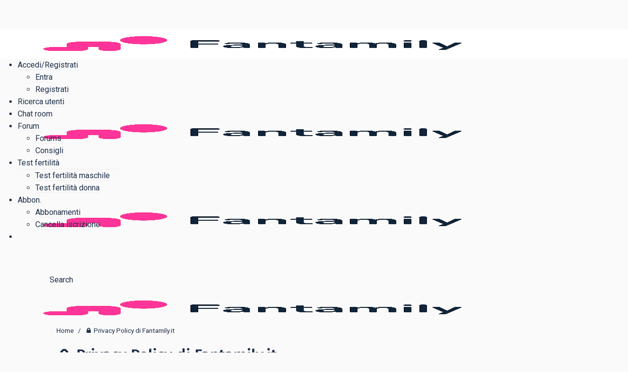

--- FILE ---
content_type: text/html; charset=UTF-8
request_url: https://fantamily.it/privacy-policy/
body_size: 40171
content:
<!DOCTYPE html>
<html class="no-js" lang="it-IT" prefix="og: https://ogp.me/ns#">
<head>
	<meta name="google-site-verification" content="AX-AYpjVl7fFbABK4QkVlw1JA9asMDauUqWZcuF95to" />
	<meta name="author" content="SeventhQueen"/>
	<meta http-equiv="X-UA-Compatible" content="IE=edge"/>
	<meta charset="UTF-8">
	<meta name="viewport" content="width=device-width, initial-scale=1.0">
	<meta name="mobile-web-app-capable" content="yes">
	<link rel="profile" href="http://gmpg.org/xfn/11">
	<link rel="pingback" href="https://fantamily.it/xmlrpc.php">
	<script>document.documentElement.className = document.documentElement.className.replace(/(\s|^)no-js(\s|$)/, '$1js$2');</script>

	
	
	        <script>
            (function (s, e, n, d, er) {
                s['Sender'] = er;
                s[er] = s[er] || function () {
                    (s[er].q = s[er].q || []).push(arguments)
                }, s[er].l = 1 * new Date();
                var a = e.createElement(n),
                    m = e.getElementsByTagName(n)[0];
                a.async = 1;
                a.src = d;
                m.parentNode.insertBefore(a, m)
            })(window, document, 'script', 'https://cdn.sender.net/accounts_resources/universal.js', 'sender');
            sender('545b78ed758857');
        </script>
                    <meta name="generator" content="Sender.net 2.10.10"/>
            
<!-- Ottimizzazione per i motori di ricerca di Rank Math - https://rankmath.com/ -->
<title>🔒 Privacy Policy di Fantamily.it - Fantamily</title>
<meta name="description" content="Ultimo aggiornamento: 23 settembre 2025"/>
<meta name="robots" content="follow, index, max-snippet:-1, max-video-preview:-1, max-image-preview:large"/>
<link rel="canonical" href="https://fantamily.it/privacy-policy/" />
<meta property="og:locale" content="it_IT" />
<meta property="og:type" content="article" />
<meta property="og:title" content="🔒 Privacy Policy di Fantamily.it - Fantamily" />
<meta property="og:description" content="Ultimo aggiornamento: 23 settembre 2025" />
<meta property="og:url" content="https://fantamily.it/privacy-policy/" />
<meta property="og:site_name" content="Fantamily" />
<meta property="og:updated_time" content="2025-09-24T20:26:29+02:00" />
<meta name="twitter:card" content="summary_large_image" />
<meta name="twitter:title" content="🔒 Privacy Policy di Fantamily.it - Fantamily" />
<meta name="twitter:description" content="Ultimo aggiornamento: 23 settembre 2025" />
<meta name="twitter:label1" content="Tempo di lettura" />
<meta name="twitter:data1" content="3 minuti" />
<script type="application/ld+json" class="rank-math-schema">{"@context":"https://schema.org","@graph":[{"@type":"BreadcrumbList","@id":"https://fantamily.it/privacy-policy/#breadcrumb","itemListElement":[{"@type":"ListItem","position":"1","item":{"@id":"https://fantamily.it","name":"Home"}},{"@type":"ListItem","position":"2","item":{"@id":"https://fantamily.it/privacy-policy/","name":"\ud83d\udd12 Privacy Policy di Fantamily.it"}}]}]}</script>
<!-- /Rank Math WordPress SEO plugin -->

<link rel='dns-prefetch' href='//fonts.googleapis.com' />
<link rel="alternate" title="oEmbed (JSON)" type="application/json+oembed" href="https://fantamily.it/wp-json/oembed/1.0/embed?url=https%3A%2F%2Ffantamily.it%2Fprivacy-policy%2F" />
<link rel="alternate" title="oEmbed (XML)" type="text/xml+oembed" href="https://fantamily.it/wp-json/oembed/1.0/embed?url=https%3A%2F%2Ffantamily.it%2Fprivacy-policy%2F&#038;format=xml" />
<link rel="preload" id="seeko-preload" href="https://fantamily.it/wp-content/themes/seeko/assets/theme-static.min.css?ver=1.4.1" as="style"/>
<link rel="preload" id="seeko-icons-preload" href="https://fantamily.it/wp-content/themes/seeko/assets/icon/style.css?ver=1.4.1" as="style"/>
<style id='wp-img-auto-sizes-contain-inline-css' type='text/css'>
img:is([sizes=auto i],[sizes^="auto," i]){contain-intrinsic-size:3000px 1500px}
/*# sourceURL=wp-img-auto-sizes-contain-inline-css */
</style>
<style id='wp-emoji-styles-inline-css' type='text/css'>

	img.wp-smiley, img.emoji {
		display: inline !important;
		border: none !important;
		box-shadow: none !important;
		height: 1em !important;
		width: 1em !important;
		margin: 0 0.07em !important;
		vertical-align: -0.1em !important;
		background: none !important;
		padding: 0 !important;
	}
/*# sourceURL=wp-emoji-styles-inline-css */
</style>
<link rel='stylesheet' id='wp-block-library-css' href='https://fantamily.it/wp-includes/css/dist/block-library/style.min.css?ver=6.9' type='text/css' media='all' />
<style id='classic-theme-styles-inline-css' type='text/css'>
/*! This file is auto-generated */
.wp-block-button__link{color:#fff;background-color:#32373c;border-radius:9999px;box-shadow:none;text-decoration:none;padding:calc(.667em + 2px) calc(1.333em + 2px);font-size:1.125em}.wp-block-file__button{background:#32373c;color:#fff;text-decoration:none}
/*# sourceURL=/wp-includes/css/classic-themes.min.css */
</style>
<style id='bp-login-form-style-inline-css' type='text/css'>
.widget_bp_core_login_widget .bp-login-widget-user-avatar{float:left}.widget_bp_core_login_widget .bp-login-widget-user-links{margin-left:70px}#bp-login-widget-form label{display:block;font-weight:600;margin:15px 0 5px;width:auto}#bp-login-widget-form input[type=password],#bp-login-widget-form input[type=text]{background-color:#fafafa;border:1px solid #d6d6d6;border-radius:0;font:inherit;font-size:100%;padding:.5em;width:100%}#bp-login-widget-form .bp-login-widget-register-link,#bp-login-widget-form .login-submit{display:inline;width:-moz-fit-content;width:fit-content}#bp-login-widget-form .bp-login-widget-register-link{margin-left:1em}#bp-login-widget-form .bp-login-widget-register-link a{filter:invert(1)}#bp-login-widget-form .bp-login-widget-pwd-link{font-size:80%}

/*# sourceURL=https://fantamily.it/wp-content/plugins/buddypress/bp-core/blocks/login-form/index.css */
</style>
<style id='bp-member-style-inline-css' type='text/css'>
[data-type="bp/member"] input.components-placeholder__input{border:1px solid #757575;border-radius:2px;flex:1 1 auto;padding:6px 8px}.bp-block-member{position:relative}.bp-block-member .member-content{display:flex}.bp-block-member .user-nicename{display:block}.bp-block-member .user-nicename a{border:none;color:currentColor;text-decoration:none}.bp-block-member .bp-profile-button{width:100%}.bp-block-member .bp-profile-button a.button{bottom:10px;display:inline-block;margin:18px 0 0;position:absolute;right:0}.bp-block-member.has-cover .item-header-avatar,.bp-block-member.has-cover .member-content,.bp-block-member.has-cover .member-description{z-index:2}.bp-block-member.has-cover .member-content,.bp-block-member.has-cover .member-description{padding-top:75px}.bp-block-member.has-cover .bp-member-cover-image{background-color:#c5c5c5;background-position:top;background-repeat:no-repeat;background-size:cover;border:0;display:block;height:150px;left:0;margin:0;padding:0;position:absolute;top:0;width:100%;z-index:1}.bp-block-member img.avatar{height:auto;width:auto}.bp-block-member.avatar-none .item-header-avatar{display:none}.bp-block-member.avatar-none.has-cover{min-height:200px}.bp-block-member.avatar-full{min-height:150px}.bp-block-member.avatar-full .item-header-avatar{width:180px}.bp-block-member.avatar-thumb .member-content{align-items:center;min-height:50px}.bp-block-member.avatar-thumb .item-header-avatar{width:70px}.bp-block-member.avatar-full.has-cover{min-height:300px}.bp-block-member.avatar-full.has-cover .item-header-avatar{width:200px}.bp-block-member.avatar-full.has-cover img.avatar{background:#fffc;border:2px solid #fff;margin-left:20px}.bp-block-member.avatar-thumb.has-cover .item-header-avatar{padding-top:75px}.entry .entry-content .bp-block-member .user-nicename a{border:none;color:currentColor;text-decoration:none}

/*# sourceURL=https://fantamily.it/wp-content/plugins/buddypress/bp-members/blocks/member/index.css */
</style>
<style id='bp-members-style-inline-css' type='text/css'>
[data-type="bp/members"] .components-placeholder.is-appender{min-height:0}[data-type="bp/members"] .components-placeholder.is-appender .components-placeholder__label:empty{display:none}[data-type="bp/members"] .components-placeholder input.components-placeholder__input{border:1px solid #757575;border-radius:2px;flex:1 1 auto;padding:6px 8px}[data-type="bp/members"].avatar-none .member-description{width:calc(100% - 44px)}[data-type="bp/members"].avatar-full .member-description{width:calc(100% - 224px)}[data-type="bp/members"].avatar-thumb .member-description{width:calc(100% - 114px)}[data-type="bp/members"] .member-content{position:relative}[data-type="bp/members"] .member-content .is-right{position:absolute;right:2px;top:2px}[data-type="bp/members"] .columns-2 .member-content .member-description,[data-type="bp/members"] .columns-3 .member-content .member-description,[data-type="bp/members"] .columns-4 .member-content .member-description{padding-left:44px;width:calc(100% - 44px)}[data-type="bp/members"] .columns-3 .is-right{right:-10px}[data-type="bp/members"] .columns-4 .is-right{right:-50px}.bp-block-members.is-grid{display:flex;flex-wrap:wrap;padding:0}.bp-block-members.is-grid .member-content{margin:0 1.25em 1.25em 0;width:100%}@media(min-width:600px){.bp-block-members.columns-2 .member-content{width:calc(50% - .625em)}.bp-block-members.columns-2 .member-content:nth-child(2n){margin-right:0}.bp-block-members.columns-3 .member-content{width:calc(33.33333% - .83333em)}.bp-block-members.columns-3 .member-content:nth-child(3n){margin-right:0}.bp-block-members.columns-4 .member-content{width:calc(25% - .9375em)}.bp-block-members.columns-4 .member-content:nth-child(4n){margin-right:0}}.bp-block-members .member-content{display:flex;flex-direction:column;padding-bottom:1em;text-align:center}.bp-block-members .member-content .item-header-avatar,.bp-block-members .member-content .member-description{width:100%}.bp-block-members .member-content .item-header-avatar{margin:0 auto}.bp-block-members .member-content .item-header-avatar img.avatar{display:inline-block}@media(min-width:600px){.bp-block-members .member-content{flex-direction:row;text-align:left}.bp-block-members .member-content .item-header-avatar,.bp-block-members .member-content .member-description{width:auto}.bp-block-members .member-content .item-header-avatar{margin:0}}.bp-block-members .member-content .user-nicename{display:block}.bp-block-members .member-content .user-nicename a{border:none;color:currentColor;text-decoration:none}.bp-block-members .member-content time{color:#767676;display:block;font-size:80%}.bp-block-members.avatar-none .item-header-avatar{display:none}.bp-block-members.avatar-full{min-height:190px}.bp-block-members.avatar-full .item-header-avatar{width:180px}.bp-block-members.avatar-thumb .member-content{min-height:80px}.bp-block-members.avatar-thumb .item-header-avatar{width:70px}.bp-block-members.columns-2 .member-content,.bp-block-members.columns-3 .member-content,.bp-block-members.columns-4 .member-content{display:block;text-align:center}.bp-block-members.columns-2 .member-content .item-header-avatar,.bp-block-members.columns-3 .member-content .item-header-avatar,.bp-block-members.columns-4 .member-content .item-header-avatar{margin:0 auto}.bp-block-members img.avatar{height:auto;max-width:-moz-fit-content;max-width:fit-content;width:auto}.bp-block-members .member-content.has-activity{align-items:center}.bp-block-members .member-content.has-activity .item-header-avatar{padding-right:1em}.bp-block-members .member-content.has-activity .wp-block-quote{margin-bottom:0;text-align:left}.bp-block-members .member-content.has-activity .wp-block-quote cite a,.entry .entry-content .bp-block-members .user-nicename a{border:none;color:currentColor;text-decoration:none}

/*# sourceURL=https://fantamily.it/wp-content/plugins/buddypress/bp-members/blocks/members/index.css */
</style>
<style id='bp-dynamic-members-style-inline-css' type='text/css'>
.bp-dynamic-block-container .item-options{font-size:.5em;margin:0 0 1em;padding:1em 0}.bp-dynamic-block-container .item-options a.selected{font-weight:600}.bp-dynamic-block-container ul.item-list{list-style:none;margin:1em 0;padding-left:0}.bp-dynamic-block-container ul.item-list li{margin-bottom:1em}.bp-dynamic-block-container ul.item-list li:after,.bp-dynamic-block-container ul.item-list li:before{content:" ";display:table}.bp-dynamic-block-container ul.item-list li:after{clear:both}.bp-dynamic-block-container ul.item-list li .item-avatar{float:left;width:60px}.bp-dynamic-block-container ul.item-list li .item{margin-left:70px}

/*# sourceURL=https://fantamily.it/wp-content/plugins/buddypress/bp-members/blocks/dynamic-members/index.css */
</style>
<style id='bp-online-members-style-inline-css' type='text/css'>
.widget_bp_core_whos_online_widget .avatar-block,[data-type="bp/online-members"] .avatar-block{display:flex;flex-flow:row wrap}.widget_bp_core_whos_online_widget .avatar-block img,[data-type="bp/online-members"] .avatar-block img{margin:.5em}

/*# sourceURL=https://fantamily.it/wp-content/plugins/buddypress/bp-members/blocks/online-members/index.css */
</style>
<style id='bp-active-members-style-inline-css' type='text/css'>
.widget_bp_core_recently_active_widget .avatar-block,[data-type="bp/active-members"] .avatar-block{display:flex;flex-flow:row wrap}.widget_bp_core_recently_active_widget .avatar-block img,[data-type="bp/active-members"] .avatar-block img{margin:.5em}

/*# sourceURL=https://fantamily.it/wp-content/plugins/buddypress/bp-members/blocks/active-members/index.css */
</style>
<style id='bp-friends-style-inline-css' type='text/css'>
.bp-dynamic-block-container .item-options{font-size:.5em;margin:0 0 1em;padding:1em 0}.bp-dynamic-block-container .item-options a.selected{font-weight:600}.bp-dynamic-block-container ul.item-list{list-style:none;margin:1em 0;padding-left:0}.bp-dynamic-block-container ul.item-list li{margin-bottom:1em}.bp-dynamic-block-container ul.item-list li:after,.bp-dynamic-block-container ul.item-list li:before{content:" ";display:table}.bp-dynamic-block-container ul.item-list li:after{clear:both}.bp-dynamic-block-container ul.item-list li .item-avatar{float:left;width:60px}.bp-dynamic-block-container ul.item-list li .item{margin-left:70px}

/*# sourceURL=https://fantamily.it/wp-content/plugins/buddypress/bp-friends/blocks/dynamic-friends/index.css */
</style>
<style id='bp-sitewide-notices-style-inline-css' type='text/css'>
.bp-sitewide-notice-block .bp-screen-reader-text,[data-type="bp/sitewide-notices"] .bp-screen-reader-text{border:0;clip:rect(0 0 0 0);height:1px;margin:-1px;overflow:hidden;padding:0;position:absolute;width:1px;word-wrap:normal!important}.bp-sitewide-notice-block [data-bp-tooltip]:after,[data-type="bp/sitewide-notices"] [data-bp-tooltip]:after{background-color:#fff;border:1px solid #737373;border-radius:1px;box-shadow:4px 4px 8px #0003;color:#333;content:attr(data-bp-tooltip);display:none;font-family:Helvetica Neue,Helvetica,Arial,san-serif;font-size:12px;font-weight:400;letter-spacing:normal;line-height:1.25;max-width:200px;opacity:0;padding:5px 8px;pointer-events:none;position:absolute;text-shadow:none;text-transform:none;transform:translateZ(0);transition:all 1.5s ease;visibility:hidden;white-space:nowrap;word-wrap:break-word;z-index:100000}.bp-sitewide-notice-block .bp-tooltip:after,[data-type="bp/sitewide-notices"] .bp-tooltip:after{left:50%;margin-top:7px;top:110%;transform:translate(-50%)}.bp-sitewide-notice-block{border-left:4px solid #ff853c;padding-left:1em;position:relative}.bp-sitewide-notice-block h2:before{background:none;border:none}.bp-sitewide-notice-block .dismiss-notice{background-color:#0000;border:1px solid #ff853c;color:#ff853c;display:block;padding:.2em .5em;position:absolute;right:.5em;top:.5em;width:-moz-fit-content;width:fit-content}.bp-sitewide-notice-block .dismiss-notice:hover{background-color:#ff853c;color:#fff}

/*# sourceURL=https://fantamily.it/wp-content/plugins/buddypress/bp-messages/blocks/sitewide-notices/index.css */
</style>
<style id='qsm-quiz-style-inline-css' type='text/css'>


/*# sourceURL=https://fantamily.it/wp-content/plugins/quiz-master-next/blocks/build/style-index.css */
</style>
<link rel='stylesheet' id='seeko-google-fonts-css' href='//fonts.googleapis.com/css?family=Roboto%3Aregular%2Citalic%2C700%7CFira+Sans%3Aregular%2Citalic%2C500%2C500%7CMerriweather%3Aregular' type='text/css' media='all' />
<style id='global-styles-inline-css' type='text/css'>
:root{--wp--preset--aspect-ratio--square: 1;--wp--preset--aspect-ratio--4-3: 4/3;--wp--preset--aspect-ratio--3-4: 3/4;--wp--preset--aspect-ratio--3-2: 3/2;--wp--preset--aspect-ratio--2-3: 2/3;--wp--preset--aspect-ratio--16-9: 16/9;--wp--preset--aspect-ratio--9-16: 9/16;--wp--preset--color--black: #000000;--wp--preset--color--cyan-bluish-gray: #abb8c3;--wp--preset--color--white: #ffffff;--wp--preset--color--pale-pink: #f78da7;--wp--preset--color--vivid-red: #cf2e2e;--wp--preset--color--luminous-vivid-orange: #ff6900;--wp--preset--color--luminous-vivid-amber: #fcb900;--wp--preset--color--light-green-cyan: #7bdcb5;--wp--preset--color--vivid-green-cyan: #00d084;--wp--preset--color--pale-cyan-blue: #8ed1fc;--wp--preset--color--vivid-cyan-blue: #0693e3;--wp--preset--color--vivid-purple: #9b51e0;--wp--preset--color--primary: #f21483;--wp--preset--color--secondary: #6b7280;--wp--preset--color--tertiary: #555eff;--wp--preset--color--very-light-gray: #eeeeee;--wp--preset--color--very-dark-gray: #313131;--wp--preset--gradient--vivid-cyan-blue-to-vivid-purple: linear-gradient(135deg,rgb(6,147,227) 0%,rgb(155,81,224) 100%);--wp--preset--gradient--light-green-cyan-to-vivid-green-cyan: linear-gradient(135deg,rgb(122,220,180) 0%,rgb(0,208,130) 100%);--wp--preset--gradient--luminous-vivid-amber-to-luminous-vivid-orange: linear-gradient(135deg,rgb(252,185,0) 0%,rgb(255,105,0) 100%);--wp--preset--gradient--luminous-vivid-orange-to-vivid-red: linear-gradient(135deg,rgb(255,105,0) 0%,rgb(207,46,46) 100%);--wp--preset--gradient--very-light-gray-to-cyan-bluish-gray: linear-gradient(135deg,rgb(238,238,238) 0%,rgb(169,184,195) 100%);--wp--preset--gradient--cool-to-warm-spectrum: linear-gradient(135deg,rgb(74,234,220) 0%,rgb(151,120,209) 20%,rgb(207,42,186) 40%,rgb(238,44,130) 60%,rgb(251,105,98) 80%,rgb(254,248,76) 100%);--wp--preset--gradient--blush-light-purple: linear-gradient(135deg,rgb(255,206,236) 0%,rgb(152,150,240) 100%);--wp--preset--gradient--blush-bordeaux: linear-gradient(135deg,rgb(254,205,165) 0%,rgb(254,45,45) 50%,rgb(107,0,62) 100%);--wp--preset--gradient--luminous-dusk: linear-gradient(135deg,rgb(255,203,112) 0%,rgb(199,81,192) 50%,rgb(65,88,208) 100%);--wp--preset--gradient--pale-ocean: linear-gradient(135deg,rgb(255,245,203) 0%,rgb(182,227,212) 50%,rgb(51,167,181) 100%);--wp--preset--gradient--electric-grass: linear-gradient(135deg,rgb(202,248,128) 0%,rgb(113,206,126) 100%);--wp--preset--gradient--midnight: linear-gradient(135deg,rgb(2,3,129) 0%,rgb(40,116,252) 100%);--wp--preset--font-size--small: 13px;--wp--preset--font-size--medium: 20px;--wp--preset--font-size--large: 36px;--wp--preset--font-size--x-large: 42px;--wp--preset--spacing--20: 0.44rem;--wp--preset--spacing--30: 0.67rem;--wp--preset--spacing--40: 1rem;--wp--preset--spacing--50: 1.5rem;--wp--preset--spacing--60: 2.25rem;--wp--preset--spacing--70: 3.38rem;--wp--preset--spacing--80: 5.06rem;--wp--preset--shadow--natural: 6px 6px 9px rgba(0, 0, 0, 0.2);--wp--preset--shadow--deep: 12px 12px 50px rgba(0, 0, 0, 0.4);--wp--preset--shadow--sharp: 6px 6px 0px rgba(0, 0, 0, 0.2);--wp--preset--shadow--outlined: 6px 6px 0px -3px rgb(255, 255, 255), 6px 6px rgb(0, 0, 0);--wp--preset--shadow--crisp: 6px 6px 0px rgb(0, 0, 0);}:where(.is-layout-flex){gap: 0.5em;}:where(.is-layout-grid){gap: 0.5em;}body .is-layout-flex{display: flex;}.is-layout-flex{flex-wrap: wrap;align-items: center;}.is-layout-flex > :is(*, div){margin: 0;}body .is-layout-grid{display: grid;}.is-layout-grid > :is(*, div){margin: 0;}:where(.wp-block-columns.is-layout-flex){gap: 2em;}:where(.wp-block-columns.is-layout-grid){gap: 2em;}:where(.wp-block-post-template.is-layout-flex){gap: 1.25em;}:where(.wp-block-post-template.is-layout-grid){gap: 1.25em;}.has-black-color{color: var(--wp--preset--color--black) !important;}.has-cyan-bluish-gray-color{color: var(--wp--preset--color--cyan-bluish-gray) !important;}.has-white-color{color: var(--wp--preset--color--white) !important;}.has-pale-pink-color{color: var(--wp--preset--color--pale-pink) !important;}.has-vivid-red-color{color: var(--wp--preset--color--vivid-red) !important;}.has-luminous-vivid-orange-color{color: var(--wp--preset--color--luminous-vivid-orange) !important;}.has-luminous-vivid-amber-color{color: var(--wp--preset--color--luminous-vivid-amber) !important;}.has-light-green-cyan-color{color: var(--wp--preset--color--light-green-cyan) !important;}.has-vivid-green-cyan-color{color: var(--wp--preset--color--vivid-green-cyan) !important;}.has-pale-cyan-blue-color{color: var(--wp--preset--color--pale-cyan-blue) !important;}.has-vivid-cyan-blue-color{color: var(--wp--preset--color--vivid-cyan-blue) !important;}.has-vivid-purple-color{color: var(--wp--preset--color--vivid-purple) !important;}.has-black-background-color{background-color: var(--wp--preset--color--black) !important;}.has-cyan-bluish-gray-background-color{background-color: var(--wp--preset--color--cyan-bluish-gray) !important;}.has-white-background-color{background-color: var(--wp--preset--color--white) !important;}.has-pale-pink-background-color{background-color: var(--wp--preset--color--pale-pink) !important;}.has-vivid-red-background-color{background-color: var(--wp--preset--color--vivid-red) !important;}.has-luminous-vivid-orange-background-color{background-color: var(--wp--preset--color--luminous-vivid-orange) !important;}.has-luminous-vivid-amber-background-color{background-color: var(--wp--preset--color--luminous-vivid-amber) !important;}.has-light-green-cyan-background-color{background-color: var(--wp--preset--color--light-green-cyan) !important;}.has-vivid-green-cyan-background-color{background-color: var(--wp--preset--color--vivid-green-cyan) !important;}.has-pale-cyan-blue-background-color{background-color: var(--wp--preset--color--pale-cyan-blue) !important;}.has-vivid-cyan-blue-background-color{background-color: var(--wp--preset--color--vivid-cyan-blue) !important;}.has-vivid-purple-background-color{background-color: var(--wp--preset--color--vivid-purple) !important;}.has-black-border-color{border-color: var(--wp--preset--color--black) !important;}.has-cyan-bluish-gray-border-color{border-color: var(--wp--preset--color--cyan-bluish-gray) !important;}.has-white-border-color{border-color: var(--wp--preset--color--white) !important;}.has-pale-pink-border-color{border-color: var(--wp--preset--color--pale-pink) !important;}.has-vivid-red-border-color{border-color: var(--wp--preset--color--vivid-red) !important;}.has-luminous-vivid-orange-border-color{border-color: var(--wp--preset--color--luminous-vivid-orange) !important;}.has-luminous-vivid-amber-border-color{border-color: var(--wp--preset--color--luminous-vivid-amber) !important;}.has-light-green-cyan-border-color{border-color: var(--wp--preset--color--light-green-cyan) !important;}.has-vivid-green-cyan-border-color{border-color: var(--wp--preset--color--vivid-green-cyan) !important;}.has-pale-cyan-blue-border-color{border-color: var(--wp--preset--color--pale-cyan-blue) !important;}.has-vivid-cyan-blue-border-color{border-color: var(--wp--preset--color--vivid-cyan-blue) !important;}.has-vivid-purple-border-color{border-color: var(--wp--preset--color--vivid-purple) !important;}.has-vivid-cyan-blue-to-vivid-purple-gradient-background{background: var(--wp--preset--gradient--vivid-cyan-blue-to-vivid-purple) !important;}.has-light-green-cyan-to-vivid-green-cyan-gradient-background{background: var(--wp--preset--gradient--light-green-cyan-to-vivid-green-cyan) !important;}.has-luminous-vivid-amber-to-luminous-vivid-orange-gradient-background{background: var(--wp--preset--gradient--luminous-vivid-amber-to-luminous-vivid-orange) !important;}.has-luminous-vivid-orange-to-vivid-red-gradient-background{background: var(--wp--preset--gradient--luminous-vivid-orange-to-vivid-red) !important;}.has-very-light-gray-to-cyan-bluish-gray-gradient-background{background: var(--wp--preset--gradient--very-light-gray-to-cyan-bluish-gray) !important;}.has-cool-to-warm-spectrum-gradient-background{background: var(--wp--preset--gradient--cool-to-warm-spectrum) !important;}.has-blush-light-purple-gradient-background{background: var(--wp--preset--gradient--blush-light-purple) !important;}.has-blush-bordeaux-gradient-background{background: var(--wp--preset--gradient--blush-bordeaux) !important;}.has-luminous-dusk-gradient-background{background: var(--wp--preset--gradient--luminous-dusk) !important;}.has-pale-ocean-gradient-background{background: var(--wp--preset--gradient--pale-ocean) !important;}.has-electric-grass-gradient-background{background: var(--wp--preset--gradient--electric-grass) !important;}.has-midnight-gradient-background{background: var(--wp--preset--gradient--midnight) !important;}.has-small-font-size{font-size: var(--wp--preset--font-size--small) !important;}.has-medium-font-size{font-size: var(--wp--preset--font-size--medium) !important;}.has-large-font-size{font-size: var(--wp--preset--font-size--large) !important;}.has-x-large-font-size{font-size: var(--wp--preset--font-size--x-large) !important;}
:where(.wp-block-post-template.is-layout-flex){gap: 1.25em;}:where(.wp-block-post-template.is-layout-grid){gap: 1.25em;}
:where(.wp-block-term-template.is-layout-flex){gap: 1.25em;}:where(.wp-block-term-template.is-layout-grid){gap: 1.25em;}
:where(.wp-block-columns.is-layout-flex){gap: 2em;}:where(.wp-block-columns.is-layout-grid){gap: 2em;}
:root :where(.wp-block-pullquote){font-size: 1.5em;line-height: 1.6;}
/*# sourceURL=global-styles-inline-css */
</style>
<link rel='stylesheet' id='bbp-default-css' href='https://fantamily.it/wp-content/plugins/bbpress/templates/default/css/bbpress.min.css?ver=2.6.14' type='text/css' media='all' />
<link rel='stylesheet' id='contact-form-7-css' href='https://fantamily.it/wp-content/plugins/contact-form-7/includes/css/styles.css?ver=6.1.4' type='text/css' media='all' />
<link rel='stylesheet' id='groovy-menu-style-css' href='https://fantamily.it/wp-content/plugins/groovy-menu/assets/style/frontend.css?ver=2.6.3' type='text/css' media='all' />
<link rel='stylesheet' id='groovy-menu-style-fonts-groovy-28328-css' href='https://fantamily.it/wp-content/uploads/groovy/fonts/groovy-28328.css?ver=2.6.3' type='text/css' media='all' />
<link rel='stylesheet' id='groovy-menu-style-fonts-groovy-69018-css' href='https://fantamily.it/wp-content/uploads/groovy/fonts/groovy-69018.css?ver=2.6.3' type='text/css' media='all' />
<link rel='stylesheet' id='groovy-menu-style-fonts-groovy-socicon-css' href='https://fantamily.it/wp-content/uploads/groovy/fonts/groovy-socicon.css?ver=2.6.3' type='text/css' media='all' />
<link rel='stylesheet' id='groovy-menu-font-awesome-css' href='https://fantamily.it/wp-content/plugins/groovy-menu/assets/style/fontawesome.css?ver=2.6.3' type='text/css' media='all' crossorigin='anonymous' />
<link rel='preload' as='font' crossorigin='anonymous' id='groovy-menu-font-awesome-file-css' href='https://fantamily.it/wp-content/plugins/groovy-menu/assets/fonts/fontawesome-webfont.woff2?v=4.7.0' type='font/woff2' media='all' />
<link rel='stylesheet' id='groovy-menu-font-internal-css' href='https://fantamily.it/wp-content/plugins/groovy-menu/assets/style/font-internal.css?ver=2.6.3' type='text/css' media='all' crossorigin='anonymous' />
<link rel='preload' as='font' crossorigin='anonymous' id='groovy-menu-font-internal-file-css' href='https://fantamily.it/wp-content/plugins/groovy-menu/assets/fonts/crane-font.woff?hhxb42' type='font/woff' media='all' />
<link rel='stylesheet' id='pmpro_frontend_base-css' href='https://fantamily.it/wp-content/plugins/paid-memberships-pro/css/frontend/base.css?ver=3.6.4' type='text/css' media='all' />
<link rel='stylesheet' id='pmpro_frontend_variation_1-css' href='https://fantamily.it/wp-content/plugins/paid-memberships-pro/css/frontend/variation_1.css?ver=3.6.4' type='text/css' media='all' />
<link rel='stylesheet' id='select2-css' href='https://fantamily.it/wp-content/plugins/paid-memberships-pro/css/select2.min.css?ver=4.1.0-beta.0' type='text/css' media='screen' />
<link rel='stylesheet' id='stripe-handler-ng-style-css' href='https://fantamily.it/wp-content/plugins/stripe-payments/public/assets/css/public.css?ver=2.0.96' type='text/css' media='all' />
<link rel='stylesheet' id='bp-parent-css-css' href='https://fantamily.it/wp-content/themes/seeko/buddypress/legacy/css/buddypress.min.css?ver=14.4.0' type='text/css' media='screen' />
<link rel='stylesheet' id='pmpro-frontend-css' href='https://fantamily.it/wp-content/themes/seeko/paid-memberships-pro/css/frontend.min.css?ver=3.6.4' type='text/css' media='screen' />
<link rel='stylesheet' id='seeko-icons-css' href='https://fantamily.it/wp-content/themes/seeko/assets/icon/style.css?ver=1.4.1' type='text/css' media='all' />
<link rel='stylesheet' id='seeko-css' href='https://fantamily.it/wp-content/themes/seeko/assets/theme-static.min.css?ver=1.4.1' type='text/css' media='all' />
<style id='seeko-inline-css' type='text/css'>
@media only screen and (max-width : 768px) {.elementor-invisible{visibility:visible;}.animated {opacity: 1;filter: alpha(opacity=100);-webkit-animation: none;-moz-animation: none;-o-animation: none;animation: none;}}
/*# sourceURL=seeko-inline-css */
</style>
<link rel='stylesheet' id='groovy-menu-preset-style-9887-css' href='https://fantamily.it/wp-content/uploads/groovy/preset_9887.css?ver=17ea8ce5409e16532f565624b5cb09ed' type='text/css' media='all' />
<link rel='stylesheet' id='site-reviews-css' href='https://fantamily.it/wp-content/plugins/site-reviews/assets/styles/minimal.css?ver=7.2.13' type='text/css' media='all' />
<style id='site-reviews-inline-css' type='text/css'>
:root{--glsr-star-empty:url(https://fantamily.it/wp-content/plugins/site-reviews/assets/images/stars/default/star-empty.svg);--glsr-star-error:url(https://fantamily.it/wp-content/plugins/site-reviews/assets/images/stars/default/star-error.svg);--glsr-star-full:url(https://fantamily.it/wp-content/plugins/site-reviews/assets/images/stars/default/star-full.svg);--glsr-star-half:url(https://fantamily.it/wp-content/plugins/site-reviews/assets/images/stars/default/star-half.svg)}

/*# sourceURL=site-reviews-inline-css */
</style>
<link rel='stylesheet' id='svq-style-css' href='https://fantamily.it/wp-content/themes/seeko-child/style.css?ver=1.4.1' type='text/css' media='all' />
<link rel='stylesheet' id='svq-dynamic-css' href='https://fantamily.it/wp-content/uploads/custom_styles/seeko-dynamic.css?ver=1.4.1.1765497905' type='text/css' media='all' />
<script type="text/javascript" src="https://fantamily.it/wp-includes/js/jquery/jquery.min.js?ver=3.7.1" id="jquery-core-js"></script>
<script type="text/javascript" src="https://fantamily.it/wp-includes/js/jquery/jquery-migrate.min.js?ver=3.4.1" id="jquery-migrate-js"></script>
<script type="text/javascript" src="https://fantamily.it/wp-content/plugins/buddypress/bp-core/js/confirm.min.js?ver=14.4.0" id="bp-confirm-js"></script>
<script type="text/javascript" src="https://fantamily.it/wp-content/plugins/buddypress/bp-core/js/jquery-query.min.js?ver=14.4.0" id="bp-jquery-query-js"></script>
<script type="text/javascript" src="https://fantamily.it/wp-content/plugins/buddypress/bp-core/js/vendor/jquery-cookie.min.js?ver=14.4.0" id="bp-jquery-cookie-js"></script>
<script type="text/javascript" src="https://fantamily.it/wp-content/plugins/buddypress/bp-core/js/vendor/jquery-scroll-to.min.js?ver=14.4.0" id="bp-jquery-scroll-to-js"></script>
<script type="text/javascript" id="bp-parent-js-js-extra">
/* <![CDATA[ */
var BP_DTheme = {"accepted":"Accettato","close":"Chiudi","comments":"commenti","leave_group_confirm":"Sei sicuro di voler lasciare il gruppo?","mark_as_fav":"Preferiti","my_favs":"Miei Preferiti","rejected":"Rifiutato","remove_fav":"Rimuovi Preferito","show_all":"Mostra tutto","show_all_comments":"Mostra tutti i commenti per questa discussione","show_x_comments":"Mostra tutti i commenti (%d)","unsaved_changes":"Il tuo profilo contiene modifiche non salvate. Se si lascia la pagina, le modifiche andranno perse.","view":"Visualizzare","store_filter_settings":""};
//# sourceURL=bp-parent-js-js-extra
/* ]]> */
</script>
<script type="text/javascript" src="https://fantamily.it/wp-content/themes/seeko/buddypress/legacy/js/buddypress.min.js?ver=14.4.0" id="bp-parent-js-js"></script>
<script type="text/javascript" src="https://fantamily.it/wp-content/plugins/paid-memberships-pro/js/select2.min.js?ver=4.1.0-beta.0" id="select2-js"></script>
<link rel="https://api.w.org/" href="https://fantamily.it/wp-json/" /><link rel="alternate" title="JSON" type="application/json" href="https://fantamily.it/wp-json/wp/v2/pages/24921" /><link rel="EditURI" type="application/rsd+xml" title="RSD" href="https://fantamily.it/xmlrpc.php?rsd" />
<meta name="generator" content="WordPress 6.9" />
<link rel='shortlink' href='https://fantamily.it/?p=24921' />

	<script type="text/javascript">var ajaxurl = 'https://fantamily.it/wp-admin/admin-ajax.php';</script>


 <!-- OneAll.com / Social Login for WordPress / v5.10.0 -->
<script data-cfasync="false" type="text/javascript">
 (function() {
  var oa = document.createElement('script'); oa.type = 'text/javascript';
  oa.async = true; oa.src = 'https://fantamilyit.api.oneall.com/socialize/library.js';
  var s = document.getElementsByTagName('script')[0]; s.parentNode.insertBefore(oa, s);
 })();
</script>
<style>.oneall_social_login + p.comment-notes{margin-top: 10px !important;}#login #loginform .oneall_social_login{background-color: rgba(0, 0, 0, 0.04);padding: 10px 10px 0 10px;margin-bottom: 10px;border: 1px solid rgba(0, 0, 0, 0.06);border-radius: 4px;}</style><style id="pmpro_colors">:root {
	--pmpro--color--base: #ffffff;
	--pmpro--color--contrast: #222222;
	--pmpro--color--accent: #0c3d54;
	--pmpro--color--accent--variation: hsl( 199,75%,28.5% );
	--pmpro--color--border--variation: hsl( 0,0%,91% );
}</style>

<!-- WPMobile.App -->
<meta name="theme-color" content="#1e73be" />
<meta name="msapplication-navbutton-color" content="#1e73be" />
<meta name="apple-mobile-web-app-status-bar-style" content="#1e73be" />
<!-- / WPMobile.App -->

<style>
        /* Contenitore del messaggio */
        .bbp-allowed-tags-wrap, 
        .bbp-allowed-tags-wrap p,
        .bbp-allowed-tags-wrap span {
            display: none !important;
        }
        /* Nel caso il tema aggiunga sfondo giallo inline */
        .bbp-allowed-tags-wrap { background: none !important; }
    </style><meta name="generator" content="Elementor 3.34.2; features: additional_custom_breakpoints; settings: css_print_method-external, google_font-enabled, font_display-auto">
			<style>
				.e-con.e-parent:nth-of-type(n+4):not(.e-lazyloaded):not(.e-no-lazyload),
				.e-con.e-parent:nth-of-type(n+4):not(.e-lazyloaded):not(.e-no-lazyload) * {
					background-image: none !important;
				}
				@media screen and (max-height: 1024px) {
					.e-con.e-parent:nth-of-type(n+3):not(.e-lazyloaded):not(.e-no-lazyload),
					.e-con.e-parent:nth-of-type(n+3):not(.e-lazyloaded):not(.e-no-lazyload) * {
						background-image: none !important;
					}
				}
				@media screen and (max-height: 640px) {
					.e-con.e-parent:nth-of-type(n+2):not(.e-lazyloaded):not(.e-no-lazyload),
					.e-con.e-parent:nth-of-type(n+2):not(.e-lazyloaded):not(.e-no-lazyload) * {
						background-image: none !important;
					}
				}
			</style>
			    <style>
        @font-face {
		  font-family: 'Framework7 Icons';
		  font-style: normal;
		  font-weight: 400;
		  src: url("https://fantamily.it/wp-content/plugins/wpappninja/themes/wpmobileapp/includes/fonts/Framework7Icons-Regular.eot?2019");
		  src: local('Framework7 Icons'),
    		 local('Framework7Icons-Regular'),
    		 url("https://fantamily.it/wp-content/plugins/wpappninja/themes/wpmobileapp/includes/fonts/Framework7Icons-Regular.woff2?2019") format("woff2"),
    		 url("https://fantamily.it/wp-content/plugins/wpappninja/themes/wpmobileapp/includes/fonts/Framework7Icons-Regular.woff?2019") format("woff"),
    		 url("https://fantamily.it/wp-content/plugins/wpappninja/themes/wpmobileapp/includes/fonts/Framework7Icons-Regular.ttf?2019") format("truetype");
		}

		.f7-icons, .framework7-icons {
		  font-family: 'Framework7 Icons';
		  font-weight: normal;
		  font-style: normal;
		  font-size: 25px;
		  line-height: 1;
		  letter-spacing: normal;
		  text-transform: none;
		  display: inline-block;
		  white-space: nowrap;
		  word-wrap: normal;
		  direction: ltr;
		  -webkit-font-smoothing: antialiased;
		  text-rendering: optimizeLegibility;
		  -moz-osx-font-smoothing: grayscale;
		  -webkit-font-feature-settings: "liga";
		  -moz-font-feature-settings: "liga=1";
		  -moz-font-feature-settings: "liga";
		  font-feature-settings: "liga";
		}
    </style>
<link rel="icon" href="https://fantamily.it/wp-content/uploads/2022/04/cropped-320x84-1-32x32.png" sizes="32x32" />
<link rel="icon" href="https://fantamily.it/wp-content/uploads/2022/04/cropped-320x84-1-192x192.png" sizes="192x192" />
<link rel="apple-touch-icon" href="https://fantamily.it/wp-content/uploads/2022/04/cropped-320x84-1-180x180.png" />
<meta name="msapplication-TileImage" content="https://fantamily.it/wp-content/uploads/2022/04/cropped-320x84-1-270x270.png" />
		<style type="text/css"></style>
		<script type="text/javascript"></script>
			<style type="text/css" id="wp-custom-css">
			/*1 Nascondi header originale */
#header {
    display: none;
}

/*2 gtranslate inizio */

/* Contenitore del selettore */
#google_translate_element2 {
  display: flex !important;
  align-items: center !important;
  justify-content: center !important;
  height: 100% !important;
  padding: 0 !important;
  margin: 0 !important;
}

/* Stile base per il selettore lingua */
select.gt_selector.notranslate {
  font-size: 14px !important;
  padding: 6px 10px !important;
  border-radius: 6px !important;
  border: 1px solid #ccc !important;
  background-color: #fff !important;
  color: #333 !important;
  width: 100% !important;
  max-width: 180px !important; /* limite max ragionevole */
  box-sizing: border-box !important;
  appearance: none !important;
  -webkit-appearance: none !important;
  -moz-appearance: none !important;
  margin: 10px auto !important;
  display: inline-block !important;
  vertical-align: middle !important;
  line-height: normal !important;
}

/* Responsive: stile specifico per schermi piccoli */
@media screen and (max-width: 768px) {
  select.gt_selector.notranslate {
    font-size: 16px !important;
    padding: 8px 12px !important;
    border-radius: 8px !important;
    width: 100% !important;
    max-width: 100% !important;
    margin: 12px 0 !important;
  }

  #google_translate_element2 {
    width: 100% !important;
    display: block !important;
    text-align: center !important;
    padding: 0 10px !important;
  }
}

/* gtranslate fine */


/*3 ============================
   🎨 bbPress text color fix
   ============================ */

/* Titoli forum e topic */
#bbpress-forums .bbp-forum-title,
#bbpress-forums .bbp-topic-permalink {
  color: #212121 !important;
  font-weight: 600;
}
#bbpress-forums .bbp-forum-title:hover,
#bbpress-forums .bbp-topic-permalink:hover {
  color: #f21483 !important; /* accento brand */
}

/* Autori, metadati e colonne freschezza */
#bbpress-forums .bbp-author-name,
#bbpress-forums .bbp-forum-freshness,
#bbpress-forums .bbp-topic-freshness,
#bbpress-forums .bbp-topic-started-by,
#bbpress-forums li.bbp-forum-freshness,
#bbpress-forums li.bbp-topic-freshness {
  color: #333 !important;
  font-weight: 400;
}

/* Link colonna "Ultimo post" */
#bbpress-forums li.bbp-forum-freshness a,
#bbpress-forums li.bbp-topic-freshness a {
  color: #333 !important;
  font-weight: 500;
  text-decoration: none;
}
#bbpress-forums li.bbp-forum-freshness a:hover,
#bbpress-forums li.bbp-topic-freshness a:hover {
  color: #f21483 !important;
  text-decoration: underline;
}

/* Contenuto risposte e topic */
#bbpress-forums .bbp-reply-content,
#bbpress-forums .bbp-topic-content {
  color: #1f2f49 !important;
  line-height: 1.6;
}

/* fine bbpress */

/*4 Pulsanti "categorie" accessibili */
.btn-tag {
  font-weight: 600;
  padding: 6px 12px;
  border-radius: 6px;
  font-size: 14px;
  border: 1px solid transparent;
  cursor: pointer;
  display: inline-block;
	text-align: center;
	min-width: 160px;
	transition: background-color 0.3s ease, opacity 0.3s ease;
}

/* Blu */
.btn-tag-blue {
  background-color: #0056b3 !important;
  color: #ffffff !important;
}

/* Verde */
.btn-tag-green {
  background-color: #2e7d32 !important;
  color: #ffffff !important;
}

/* Giallo */
.btn-tag-yellow {
  background-color: #f9a825 !important;
  color: #000000 !important; /* nero per contrasto */
}

/* Rosa/Fucsia */
.btn-tag-red,
.btn-tag-salmon {
  background-color: #c2185b !important;
  color: #ffffff !important;
}

/* Hover e focus per accessibilità */
.btn-tag:hover,
.btn-tag:focus {
  opacity: 0.85;
  outline: 2px solid #000; /* evidenzia per tastiera */
  outline-offset: 2px;
}
/* fine Pulsanti categorie accessibili */


/*5 =======================
   🎨 MENU MOBILE (Groovy)
   ======================= */

/* Colore base link mobile */
.gm-offcanvas .gm-offcanvas__link {
  color: #1f2f49 !important; /* stesso colore base del desktop */
  font-weight: 500;
  transition: color 0.3s ease;
}

/* Hover e focus */
.gm-offcanvas .gm-offcanvas__link:hover,
.gm-offcanvas .gm-offcanvas__link:focus {
  color: #0056b3 !important; /* blu acceso in hover */
  outline: none;
}

/* Voce attiva */
.gm-offcanvas .gm-offcanvas__item.active > .gm-offcanvas__link {
  color: #c2185b !important; /* fucsia brand per voce attiva */
  font-weight: 600;
}

/* Per accessibilità tastiera */
.gm-offcanvas .gm-offcanvas__link:focus-visible {
  outline: 2px solid #0056b3;
  outline-offset: 2px;
}

/*6 ================================
   🎨 bbPress Search Form Styling
   ================================ */

/* Contenitore ricerca */
#bbp-search-form {
  display: flex;
  flex-wrap: nowrap;
  align-items: center; /* Allinea verticalmente input e bottone */
  justify-content: flex-start;
  gap: 8px; /* distanza uniforme */
  margin-bottom: 15px;
}

/* Campo input */
#bbp-search-form #bbp_search {
  flex: 1; /* occupa lo spazio disponibile */
  min-width: 200px;
  padding: 18px 22px;
  border: 1px solid #ccc;
  border-radius: 6px;
  font-size: 24px;
  color: #1f2f49;
  box-sizing: border-box;
  transition: border-color 0.3s ease, box-shadow 0.3s ease;
}

/* Focus input */
#bbp-search-form #bbp_search:focus {
  border-color: #0056b3;
  box-shadow: 0 0 4px rgba(0, 86, 179, 0.4);
  outline: none;
}

/* Pulsante */
#bbp-search-form #bbp_search_submit {
  padding: 8px 16px;
  border: none;
  border-radius: 6px;
  background-color: #1f2f49;
  color: #fff;
  font-size: 14px;
  font-weight: 500;
  cursor: pointer;
  transition: background-color 0.3s ease;
  line-height: normal; /* Allineamento verticale corretto */
}

/* Hover e focus pulsante */
#bbp-search-form #bbp_search_submit:hover,
#bbp-search-form #bbp_search_submit:focus {
  background-color: #0056b3;
  outline: none;
}

/* Attivo */
#bbp-search-form #bbp_search_submit:active {
  background-color: #c2185b;
}

/* Responsive: campo e bottone in colonna su mobile */
@media (max-width: 768px) {
  #bbp-search-form {
    flex-direction: column;
    align-items: stretch;
  }

  #bbp-search-form #bbp_search {
    width: 100% !important;
    margin-bottom: 8px;
  }

  #bbp-search-form #bbp_search_submit {
    width: 100% !important;
  }
}

/*6 fine 
================================
   🎨 bbPress Search Form Styling
   ================================ */



/*8 Footer e widget link */
footer a,
.svq-footer-inner a,
.widget_text a {
  color: #1f2f49; /* scuro leggibile su sfondo chiaro */
  font-size: 16px;
  line-height: 1.6;
  display: inline-block;
  padding: 6px 2px;
  min-height: 44px; /* area clic accessibile */
  text-decoration: none;
  transition: color 0.3s ease;
}

footer a:hover,
.svq-footer-inner a:hover,
.widget_text a:hover {
  color: #e5006d; /* colore brand */
  text-decoration: underline;
}

footer a:focus,
.svq-footer-inner a:focus,
.widget_text a:focus {
  outline: 2px solid #e5006d;
  outline-offset: 2px;
}

/* Autori e date forum (bbPress) */
.bbp-author-link,
.bbp-author-name,
.bbp-topic-meta a {
  color: #1f2f49 !important;
  font-size: 15px;
  transition: color 0.3s ease;
}

/* Testimonianze (Site Reviews) */
.glsr-site-reviews p,
.glsr-site-reviews .glsr-tag-value {
  color: #1f2f49; /* testo neutro coerente */
  font-size: 16px;
  line-height: 1.6;
}

.glsr-site-reviews a {
  color: #1f2f49;
  font-weight: 500;
  transition: color 0.3s ease;
}

.glsr-site-reviews a:hover {
  color: #e5006d;
}

/* Overlay immagine copertina profilo BuddyPress */
.bp-member-layout #header-cover-image:before {
    background: rgba(242, 20, 131, 0.6); /* rosa brand semi-trasparente */
}

/* Barra menu attivo BuddyPress */
#object-nav > ul > li.selected a:before {
    background: #220cd3;
}

/*8 fine Footer e widget link */

/*9 nasconde minuti ultima connessione utenti BuddyPress */
#buddypress span.activity {
    display: none!important;
}

.item-list .item-meta .activity {
    display: none !important;
}


/*10 centra avatar homepage */
.home .item-avatar figure {
    margin: 0 auto !important;
}
/*11 nasconde tab "tutti i membri" */
#members-all.selected {
  display: none;
}

/*12 Stile radio button SOLO per i quiz (evita conflitti con BuddyPress) */

.quiz_section .qmn_radio_answers input[type="radio"] + label:after {
  left: -25px;
}

.quiz_section .qmn_radio_answers input[type="radio"] + label {
  line-height: 2.2;
  min-height: 1.8rem;
}

.quiz_section .qmn_radio_answers label {
  margin: 0px 25px;
}

.quiz_section .qmn_radio_answers input[type="radio"] + label:before {
  left: -30px;
}

/*fine 12 Stile radio button SOLO per i quiz (evita conflitti con BuddyPress) */

/* 13 tasto messaggio su ricerca utenti */
/* 🎨 Directory membri BuddyPress - card + pulsante messaggio */

/* Spazio tra le card utenti */
#members-list .item {
  margin-bottom: 24px !important;
  padding-bottom: 12px;
  border-bottom: 1px solid #eee;
}

/* Reset contenitore azioni */
#members-list .item .action {
  position: static !important;
  text-align: center !important;
  margin-top: 12px !important;
  float: none !important;
  width: 100% !important;
  background: transparent !important;
  padding: 0 !important;
}

/* Pulsante "Messaggio" - desktop */
#members-list #send-private-message a.send-message {
  display: inline-block !important;  
  opacity: 1 !important;
  height: auto !important;
  min-height: auto !important;

  float: none !important;
  margin: 0 auto !important;
  padding: 0.5rem 2.2rem !important;

  font-size: 0.875rem !important;
  font-weight: 400 !important;
  text-align: center !important;

  border-radius: 1.56rem !important;
  border: 1px solid #F21483 !important;
  background-color: #fff !important;
  color: #F21483 !important;

  transition: all 0.3s ease !important;
  cursor: pointer !important;
}

/* Hover / focus */
#members-list #send-private-message a.send-message:hover,
#members-list #send-private-message a.send-message:focus {
  background-color: #F21483 !important;
  color: #fff !important;
  transform: translateY(-2px);
  box-shadow: 0 4px 8px rgba(242,20,131,0.25);
  outline: none !important;
}

/* Mobile: pulsante a tutta larghezza */
@media (max-width: 768px) {
  #members-list #send-private-message a.send-message {
    display: block !important;
    width: 100% !important;
    margin: 0 auto!important;
    border-radius: 8px !important;
  }
}

/* fine 13 visualizzazione messaggio su ricerca membri */

/*14 ============================
   Dimensione testo forum bbPress
   ============================ */

/* Desktop / default */
#bbpress-forums,
#bbpress-forums ul.bbp-forums,
#bbpress-forums ul.bbp-topics,
#bbpress-forums ul.bbp-replies,
#bbpress-forums div.bbp-breadcrumb,
#bbpress-forums div.bbp-pagination {
    font-size: 14px;
    line-height: 1.6;
}

/* Mobile: testo più grande per leggibilità */
@media (max-width: 768px) {
  #bbpress-forums,
  #bbpress-forums ul.bbp-forums,
  #bbpress-forums ul.bbp-topics,
  #bbpress-forums ul.bbp-replies,
  #bbpress-forums div.bbp-breadcrumb,
  #bbpress-forums div.bbp-pagination {
      font-size: 16px;
      line-height: 1.7;
  }
}

/*fine ============================
   Dimensione testo forum bbPress
   ============================ */

/*15 menu filtro ricerca utenti */

#field_1656_distance_wrap select[name="field_1656_distance[units]"] {
  display: none;
}

/* layout form ricerca custom */
#form_11200 {
  display: flex;
  flex-wrap: wrap;
  gap: 8px;
  align-items: center;
  margin-bottom: 1px;
  height: auto !important;
  padding-bottom: 0;
}
#form_11200 .bps-selectbox,
#form_11200 .bps-distance {
  display: flex;
  align-items: center;
  gap: 8px;
  margin: 0;
  flex-wrap: nowrap;
}
#form_11200 br { display: none; }
#form_11200 .bps-label {
  min-width: 70px;
  margin: 0;
  font-weight: 500;
  font-size: 14px;
  color: #222;
}
#form_11200 select,
#form_11200 input[type="number"],
#form_11200 input[type="search"] {
  width: 140px;
  height: 36px;
  padding: 6px 8px;
  font-size: 14px;
  border: 1px solid #ccc;
  border-radius: 4px;
}
#form_11200 select:focus,
#form_11200 input[type="number"]:focus,
#form_11200 input[type="search"]:focus {
  border-color: #0073aa;
  outline: none;
}
/* bottone cerca */
#form_11200 button[type="submit"] {
  height: 38px;
  padding: 0 16px;
  font-size: 14px;
  background-color: #0073aa;
  color: white;
  border: none;
  border-radius: 4px;
  cursor: pointer;
}
#form_11200 button[type="submit"]:hover {
  background-color: #005f8d;
}

/* Responsive: layout in colonna su mobile */
@media (max-width: 768px) {
  #form_11200 {
    flex-direction: column;
    align-items: stretch;
  }
  #form_11200 .bps-selectbox,
  #form_11200 .bps-distance {
    flex-direction: column;
    align-items: flex-start;
  }
  #form_11200 .bps-label {
    min-width: auto;
    margin-bottom: 4px;
  }
  #form_11200 select,
  #form_11200 input[type="number"],
  #form_11200 input[type="search"],
  #form_11200 button[type="submit"] {
    width: 100%;
    box-sizing: border-box;
  }
  #form_11200 button[type="submit"] {
    margin-top: 1px;
  }
}

/*fine menu ricerca utenti */

/* 16 nasconde pulsante recent visitor da buddypress */
#visitors {
  display: none !important;
}

/* 17 wrapper centratura pulsanti PMPro */
.pmpro-redirect-wrapper {
    display: flex !important;
    justify-content: center !important;
    align-items: center !important;
    width: 100% !important;
    margin: 10px 0;
}

/* stile pulsante PMPro redirect */
.pmpro-redirect {
    display: inline-block;        
    padding: 10px 22px;           
    font-size: 15px;              
    font-weight: 600;             
    border-radius: 6px;           
    background-color: #0073aa;    
    color: #ffffff;               
    text-decoration: none;        
    transition: background-color 0.3s ease, color 0.3s ease, box-shadow 0.2s ease, transform 0.2s ease;
    box-shadow: 0 2px 4px rgba(0,0,0,0.2); 
}

/* Hover e click */
.pmpro-redirect:hover,
.pmpro-redirect:active {
    background-color: #005177;    
    color: #ffffff;               
    cursor: pointer;              
    box-shadow: 0 4px 8px rgba(0,0,0,0.3); 
    transform: translateY(-1px); 
}

/* Desktop */
@media screen and (min-width: 769px) {
    .pmpro-redirect {
        padding: 12px 28px;        
        font-size: 16px;           
    }
}

/* Tablet e Mobile */
@media screen and (max-width: 768px) {
    .pmpro-redirect {
        padding: 8px 18px;         
        font-size: 14px;           
    }
}
/* fine 17 */

/* 18 bottone cerca membri sul profilo */
.bp-search-button .search-members-button {
    background: transparent;
    border: 1px solid #220cd3; /* stesso viola dei bordi */
    color: #0073ea;
    padding: 5px 1px;
    border-radius: 6px;
    text-decoration: none;
    font-size: 14px;
    font-weight: 500;
    margin-left: 1px;
    display: inline-block;
}

.bp-search-button .search-members-button:hover {
    background: #5A2DA1;
    color: #fff;
}

.bp-search-button .search-members-button {
    white-space: nowrap ; /* forza il testo su una riga sola */
}
/* fine bottone cerca membri sul profilo */

/*19 elimina doppio messaggio di errore utilizzo codice sconto di pmpro */
#pmpro_message_bottom {
    display: none !important;
}

/* 🔴 Messaggi di errore */
.pmpro_message.pmpro_error {
    background: #fff0f0;         
    border: 1px solid #e63946;   
    color: #b60000;              
    border-radius: 6px;
    padding: 12px 16px 12px 40px; /* spazio a sinistra per icona */
    font-size: 15px;
    font-weight: 500;
    position: relative;
}
.pmpro_message.pmpro_error::before {
    content: "❌";
    position: absolute;
    left: 12px;
    top: 50%;
    transform: translateY(-50%);
    font-size: 18px;
}

/* 🟢 Messaggi di successo */
.pmpro_message.pmpro_success {
    background: #f0fff5;         
    border: 1px solid #2ecc71;   
    color: #207f46;              
    border-radius: 6px;
    padding: 12px 16px 12px 40px;
    font-size: 15px;
    font-weight: 500;
    position: relative;
}
.pmpro_message.pmpro_success::before {
    content: "✅";
    position: absolute;
    left: 12px;
    top: 50%;
    transform: translateY(-50%);
    font-size: 18px;
}

/* 🟡 Messaggi di avviso/info */
.pmpro_message.pmpro_alert,
.pmpro_message.pmpro_warning {
    background: #fffbea;         
    border: 1px solid #f1c40f;   
    color: #8a6d00;              
    border-radius: 6px;
    padding: 12px 16px 12px 40px;
    font-size: 15px;
    font-weight: 500;
    position: relative;
}
.pmpro_message.pmpro_alert::before,
.pmpro_message.pmpro_warning::before {
    content: "⚠️";
    position: absolute;
    left: 12px;
    top: 50%;
    transform: translateY(-50%);
    font-size: 18px;
}

/* 🔹 Margini generali */
.pmpro_message {
    margin-bottom: 20px;
}
/*19 fine */

/*20 iinizio 3 pulsanti profilo  */
/* Contenitore dei pulsanti centrato e con spaziatura */
#item-buttons {
  display: flex !important;
  flex-wrap: wrap;
  gap: 10px;
  justify-content: space-between;
  margin: 36px 1px;
}

/* Stile base per tutti i pulsanti (Messaggio, Cerca membri, Cuore) */
#item-buttons a.send-message,
#item-buttons a.search-members-button,
#item-buttons a.heart-button {
  display: inline-flex !important;
  align-items: center;
  justify-content: center;
  gap: 6px;

  min-width: 120px;
  padding: 5px 10px;

  font-size: 15px !important;
  font-weight: 500 !important;
  text-align: center;
  line-height: 1.6;

  border-radius: 6px;
  border: 1px solid #F21483 !important;   /* rosa brand */
  background-color: #fff !important;
  color: #F21483 !important;

  cursor: pointer;
  text-decoration: none !important;
  transition: all 0.3s ease;
  box-sizing: border-box;
}

/* Hover: effetto pieno rosa */
#item-buttons a.send-message:hover,
#item-buttons a.search-members-button:hover,
#item-buttons a.heart-button:hover {
  background-color: #F21483 !important;
  color: #fff !important;
  transform: translateY(-2px);
  box-shadow: 0 4px 8px rgba(242,20,131,0.25);
}

/* Cuore → icona più grande e centrata */
#item-buttons a.heart-button {
  font-size: 20px !important;
  line-height: 1;
  min-width: 60px;       /* più compatto, non troppo largo */
  padding: 10px 14px;
}

/* Responsive: pulsanti full-width su mobile */
@media (max-width: 768px) {
  #item-buttons {
    flex-direction: column;
    gap: 8px;
  }

  #item-buttons a.send-message,
  #item-buttons a.search-members-button,
  #item-buttons a.heart-button {
    width: 100% !important;
    border-radius: 6px;
    font-size: 16px !important;
  }
}

/*fine 20 3 pulsanti profilo  */

/* 21 nasconde opzioni visibilità profilo */
.field-visibility-settings-toggle {
  display:none;
}
.field-visibility-settings-notoggle {
  display:none;
}
/* fine 21 nasconde opzioni visibilità profilo */


/*23 Pulsante invia nei forum bbPress - stile uniforme */
#bbp_reply_submit {
  background-color: #e91e63 !important;  /* rosa pieno */
  color: #fff !important;                /* testo bianco */
  border: none !important;
  padding: 10px 24px !important;
  border-radius: 6px !important;
  font-size: 15px !important;
  font-weight: 600 !important;
  cursor: pointer;
  display: inline-block;
  margin-top: 12px;
  transition: background 0.3s ease, transform 0.1s ease;
}

/* Effetto hover coerente */
#bbp_reply_submit:hover {
  background-color: #c2185b !important; /* rosa più scuro */
  transform: scale(1.03);
}
/*23 fine Pulsante invia nei forum bbPress - stile uniforme */

/*24 Forza l'allineamento checkbox e testo T&C */
.pmpro_checkout-field-terms label {
    display: inline-block !important;
    align-items: center!important;
    gap: 6px !important;
    vertical-align: middle !important;
}
/* Allinea meglio la checkbox dei Termini su desktop */
.pmpro_checkout-field-terms {
    display: flex !important;
    align-items: center !important;
    gap: 8px !important;
}

/* Forza dimensioni e posizione della checkbox */
.pmpro_checkout-field-terms input[type="checkbox"] {
    width: 1px !important;
    height: 18px !important;
    margin: 0 !important;
    display: inline-block !important;
position: relative !important;
    top: 0 !important;
}
/*fine 24 Forza l'allineamento checkbox e testo T&C */

/* Forza centratura blocco GDPR in fase di registrazione */
#signup_form #gdpr-consent-section,
form.register #gdpr-consent-section {
    width: 100% !important;
    display: flex !important;
    justify-content: center !important;
}

/* Centra il contenuto interno */
#gdpr-consent-section p {
    max-width: 90% !important;
    text-align: left !important;
}

/* Spazio checkbox */
#gdpr-consent-section input[type="checkbox"] {
    margin-right: 8px !important;
}
		</style>
		<style id="kirki-inline-styles">body{font-size:16px;}#header, #header a{font-family:Fira Sans;font-weight:500;letter-spacing:1px;text-transform:capitalize;color:#353535;font-size:13px;line-height:1.3;}#header{background:#f2f2f2;background-color:#f2f2f2;background-position:center top;}#header ul.dropdown-menu li a{color:#333333;}#header ul.dropdown-menu{background-color:#ffffff;}#footer .svq-footer-inner{background:#1f2f49;background-color:#1f2f49;background-repeat:no-repeat;background-position:center center;background-attachment:scroll;-webkit-background-size:cover;-moz-background-size:cover;-ms-background-size:cover;-o-background-size:cover;background-size:cover;}#footer, #footer .widget_recent_comments ul li:before, #footer .widget_rss ul li .rsswidget:before{color:#ffffff;}#footer h1, #footer h2, #footer h3, #footer h4, #footer h5, #footer h6{color:#ffffff;}#footer a:not(.bp-login-widget-register-link):not(.logout):not(.btn-tag){color:#efefef;}.svq-footer-socket a{color:#efefef;}.svq-footer-socket{background-color:#1f2f49;color:#cccccc;font-size:16px;}.svq-breadcrumb, .svq-breadcrumb li a, .svq-breadcrumb li.active, .svq-breadcrumb li + li::before{color:#1f2f49;}@media (min-width: 768px){body{font-size:17px;}#header, #header a{font-size:10px;}}@media (min-width: 1150px){body{font-size:16px;}#header, #header a{font-size:16px;}}</style>	
	<!-- Global site tag (gtag.js) - Google Analytics -->
	<script async src="https://www.googletagmanager.com/gtag/js?id=UA-206701481-1"></script>
	<script>
	  window.dataLayer = window.dataLayer || [];
	  function gtag(){dataLayer.push(arguments);}
	  gtag('js', new Date());
	  gtag('config', 'UA-206701481-1');
	</script>
	
	<!-- Meta Pixel Code -->
	<script>
	!function(f,b,e,v,n,t,s)
	{if(f.fbq)return;n=f.fbq=function(){n.callMethod?
	n.callMethod.apply(n,arguments):n.queue.push(arguments)};
	if(!f._fbq)f._fbq=n;n.push=n;n.loaded=!0;n.version='2.0';
	n.queue=[];t=b.createElement(e);t.async=!0;
	t.src=v;s=b.getElementsByTagName(e)[0];
	s.parentNode.insertBefore(t,s)}(window, document,'script',
	'https://connect.facebook.net/en_US/fbevents.js');
	fbq('init', '586188382667332');
	fbq('track', 'PageView');
	</script>
	<noscript><img height="1" width="1" style="display:none"
	src="https://www.facebook.com/tr?id=586188382667332&ev=PageView&noscript=1"
	/></noscript>
	<!-- End Meta Pixel Code -->
	
	<meta name="facebook-domain-verification" content="ss7la5o94toxrjaw0719ew1955rbrg" />
</head>


<style>.gm-navbar .gm-logo:hover > a img {
    width: auto;
    height: 185px;
	transition: all 0.3s;
	}</style>
	<header class="gm-navbar gm-preset-id-9887 gm-navbar--align-left gm-navbar--style-1 gm-top-links-align-right gm-navbar--toolbar-false gm-navbar--has-shadow gm-navbar--shadow-tiny gm-navbar--has-shadow-dropdown gm-navbar--shadow-dropdown-tiny gm-dropdown-hover-style-shift-right gm-dropdown-appearance-animate-from-bottom gm-dropdown-with-scrollbar"
	        id="gm-6980514409d9d" data-version="2.6.3">
		<div class="gm-wrapper"><div class="gm-inner">
				<div class="gm-inner-bg"></div>
				<div class="gm-container"><div class="gm-logo"><a href="https://fantamily.it/" ><img fetchpriority="high" src="https://fantamily.it/wp-content/uploads/2022/04/fantamily-icon-baby-rosa-grigio-menu-21262E-2-1.png" width="1024" height="1024" class="gm-logo__img gm-logo__img-default" alt="" /><img src="https://fantamily.it/wp-content/uploads/2022/04/fantamily-icon-baby-rosa-grigio-menu-21262E-2-1.png" width="1024" height="1024" class="gm-logo__img gm-logo__img-sticky" alt="" /><img loading="lazy" src="https://fantamily.it/wp-content/uploads/2022/04/fantamily-icon-baby-rosa-grigio-menu-21262E-2-1.png" width="1024" height="1024" class="gm-logo__img gm-logo__img-mobile" alt="" /><img loading="lazy" src="https://fantamily.it/wp-content/uploads/2022/04/fantamily-icon-baby-rosa-grigio-menu-21262E-2-1.png" width="1024" height="1024" class="gm-logo__img gm-logo__img-sticky-mobile" alt="" /></a></div><div class="gm-menu-btn gm-burger hamburger"><div class="hamburger-box"><div class="hamburger-inner"></div></div></div><div class="gm-main-menu-wrapper"><nav id="gm-main-menu"><ul id="menu-menu" class="gm-navbar-nav"><li id="menu-item-13652" class="menu-item menu-item-type-custom menu-item-object-custom menu-item-has-children gm-menu-item gm-menu-item--lvl-0 gm-dropdown"><a href="https://fantamily.it/wp-login.php" class="gm-anchor gm-dropdown-toggle"><span class="gm-menu-item__txt-wrapper"><span class="gm-menu-item__txt">Accedi/Registrati</span></span><span class="gm-caret" aria-label="dropdown"><i class="fa fa-fw fa-angle-down"></i></span></a>
<div class="gm-dropdown-menu-wrapper"><ul class="gm-dropdown-menu gm-dropdown-menu--lvl-1" >
	<li id="menu-item-13655" class="menu-item menu-item-type-custom menu-item-object-custom gm-menu-item gm-menu-item--lvl-1"><a href="https://fantamily.it/wp-login.php" class="gm-anchor gm-menu-item__link"><span class="gm-menu-item__txt-wrapper"><span class="gm-menu-item__txt">Entra</span></span></a></li>
	<li id="menu-item-13654" class="menu-item menu-item-type-custom menu-item-object-custom gm-menu-item gm-menu-item--lvl-1"><a href="https://fantamily.it/registrazione/" class="gm-anchor gm-menu-item__link"><span class="gm-menu-item__txt-wrapper"><span class="gm-menu-item__txt">Registrati</span></span></a></li>
</ul></div>
</li>
<li id="menu-item-3109" class="menu-item menu-item-type-post_type menu-item-object-page gm-menu-item gm-menu-item--lvl-0"><a href="https://fantamily.it/membri/" class="gm-anchor"><span class="gm-menu-item__txt-wrapper"><span class="gm-menu-item__txt">Ricerca utenti</span></span></a></li>
<li id="menu-item-14414" class="menu-item menu-item-type-post_type menu-item-object-page gm-menu-item gm-menu-item--lvl-0"><a href="https://fantamily.it/chat-room/" class="gm-anchor"><span class="gm-menu-item__txt-wrapper"><span class="gm-menu-item__txt">Chat room</span></span></a></li>
<li id="menu-item-9035" class="menu-item menu-item-type-post_type menu-item-object-page menu-item-has-children gm-menu-item gm-menu-item--lvl-0 gm-dropdown"><a href="https://fantamily.it/scrivi-sul-forum/" class="gm-anchor gm-dropdown-toggle"><span class="gm-menu-item__txt-wrapper"><span class="gm-menu-item__txt">Forum</span></span><span class="gm-caret" aria-label="dropdown"><i class="fa fa-fw fa-angle-down"></i></span></a>
<div class="gm-dropdown-menu-wrapper"><ul class="gm-dropdown-menu gm-dropdown-menu--lvl-1" >
	<li id="menu-item-15211" class="menu-item menu-item-type-post_type menu-item-object-page gm-menu-item gm-menu-item--lvl-1"><a href="https://fantamily.it/scrivi-sul-forum/" class="gm-anchor gm-menu-item__link"><span class="gm-menu-item__txt-wrapper"><span class="gm-menu-item__txt">Forums</span></span></a></li>
	<li id="menu-item-11482" class="menu-item menu-item-type-post_type menu-item-object-page gm-menu-item gm-menu-item--lvl-1"><a href="https://fantamily.it/consigli-per-appuntamenti-incontri-sicuri/" class="gm-anchor gm-menu-item__link"><span class="gm-menu-item__txt-wrapper"><span class="gm-menu-item__txt">Consigli</span></span></a></li>
</ul></div>
</li>
<li id="menu-item-4754" class="menu-item menu-item-type-custom menu-item-object-custom menu-item-has-children gm-menu-item gm-menu-item--lvl-0 gm-dropdown"><div class="gm-anchor gm-dropdown-toggle gm-anchor--empty"><span class="gm-menu-item__txt-wrapper"><span class="gm-menu-item__txt gm-menu-item__txt-empty-url">Test fertilità</span></span><span class="gm-caret" aria-label="dropdown"><i class="fa fa-fw fa-angle-down"></i></span></div>
<div class="gm-dropdown-menu-wrapper"><ul class="gm-dropdown-menu gm-dropdown-menu--lvl-1" >
	<li id="menu-item-4540" class="menu-item menu-item-type-custom menu-item-object-custom gm-menu-item gm-menu-item--lvl-1"><a href="https://fantamily.it/fertilita-maschile/" class="gm-anchor gm-menu-item__link"><span class="gm-menu-item__txt-wrapper"><span class="gm-menu-item__txt">Test fertilità maschile</span></span></a></li>
	<li id="menu-item-4537" class="menu-item menu-item-type-custom menu-item-object-custom gm-menu-item gm-menu-item--lvl-1"><a href="https://fantamily.it/fertilita-donna/" class="gm-anchor gm-menu-item__link"><span class="gm-menu-item__txt-wrapper"><span class="gm-menu-item__txt">Test fertilità donna</span></span></a></li>
</ul></div>
</li>
<li id="menu-item-15175" class="menu-item menu-item-type-custom menu-item-object-custom menu-item-has-children gm-menu-item gm-menu-item--lvl-0 gm-dropdown"><a href="#l#" class="gm-anchor gm-dropdown-toggle"><span class="gm-menu-item__txt-wrapper"><span class="gm-menu-item__txt">Abbon.</span></span><span class="gm-caret" aria-label="dropdown"><i class="fa fa-fw fa-angle-down"></i></span></a>
<div class="gm-dropdown-menu-wrapper"><ul class="gm-dropdown-menu gm-dropdown-menu--lvl-1" >
	<li id="menu-item-15176" class="menu-item menu-item-type-post_type menu-item-object-page gm-menu-item gm-menu-item--lvl-1"><a href="https://fantamily.it/abbonamenti/" class="gm-anchor gm-menu-item__link"><span class="gm-menu-item__txt-wrapper"><span class="gm-menu-item__txt">Abbonamenti</span></span></a></li>
	<li id="menu-item-15177" class="menu-item menu-item-type-post_type menu-item-object-page gm-menu-item gm-menu-item--lvl-1"><a href="https://fantamily.it/iscrizione/cancella-iscrizione/" class="gm-anchor gm-menu-item__link"><span class="gm-menu-item__txt-wrapper"><span class="gm-menu-item__txt">Cancella iscrizione</span></span></a></li>
</ul></div>
</li>
<li style="position:relative;" class="menu-item menu-item-gtranslate gt-menu-33245"></li></ul></nav><div class="gm-actions"><span class="gm-nav-inline-divider"></span><div class="gm-search fullscreen">
										<i class="gmi gmi-zoom-search"></i>
										<span class="gm-search__txt">Search</span><div class="gm-search__fullscreen-container gm-hidden">
										<span class="gm-search__close"><svg height="32" width="32" xmlns="http://www.w3.org/2000/svg" viewBox="0 0 32 32">
    <path fill-rule="evenodd" d="M 16 32 C 7.16 32 0 24.84 0 16 C 0 7.16 7.16 0 16 0 C 24.84 0 32 7.16 32 16 C 32 24.84 24.84 32 16 32 Z M 16 2 C 8.27 2 2 8.27 2 16 C 2 23.73 8.27 30 16 30 C 23.73 30 30 23.73 30 16 C 30 8.27 23.73 2 16 2 Z M 17.35 16 C 17.35 16 20.71 19.37 20.71 19.37 C 21.09 19.74 21.09 20.34 20.71 20.71 C 20.34 21.09 19.74 21.09 19.37 20.71 C 19.37 20.71 16 17.35 16 17.35 C 16 17.35 12.63 20.71 12.63 20.71 C 12.26 21.09 11.66 21.09 11.29 20.71 C 10.91 20.34 10.91 19.74 11.29 19.37 C 11.29 19.37 14.65 16 14.65 16 C 14.65 16 11.29 12.63 11.29 12.63 C 10.91 12.26 10.91 11.66 11.29 11.29 C 11.66 10.91 12.26 10.91 12.63 11.29 C 12.63 11.29 16 14.65 16 14.65 C 16 14.65 19.37 11.29 19.37 11.29 C 19.74 10.91 20.34 10.91 20.71 11.29 C 21.09 11.66 21.09 12.26 20.71 12.63 C 20.71 12.63 17.35 16 17.35 16 Z" />
</svg></span>

										<div class="gm-search__inner"><span class="gm-search__alpha">START TYPING AND PRESS ENTER TO SEARCH</span>							<div class="gm-search-wrapper">							<form action="https://fantamily.it/"
												      method="get"
												      class="gm-search-wrapper-form">
													<div class="gm-form-group">
														<input type="text" name="s" class="gm-search__input">
														
														<button type="submit" class="gm-search-btn">
															<i class="fa fa-search"></i>
														</button>
													</div>
												</form>							</div>
										</div>
									</div>				</div></div></div>
				</div>
			</div>
		</div>
		<div class="gm-padding"></div>
	</header><aside class="gm-navigation-drawer gm-navigation-drawer--mobile gm-hidden"><div class="gm-grid-container d-flex flex-column h-100"><div class="gm-menu-btn-close-mobile-drawer gm-hamburger-close" aria-label="close"><div class="hamburger is-active hamburger--squeeze"><div class="hamburger-box"><div class="hamburger-inner"></div></div></div></div><div class="gm-mobile-menu-container"><ul id="menu-menu-1" class="gm-navbar-nav"><li id="menu-item-mobile-13652" class="menu-item menu-item-type-custom menu-item-object-custom menu-item-has-children menu-item-has-children gm-menu-item gm-menu-item--lvl-0 gm-dropdown"><a href="https://fantamily.it/wp-login.php" class="gm-anchor gm-dropdown-toggle"><span class="gm-menu-item__txt-wrapper"><span class="gm-menu-item__txt">Accedi/Registrati</span></span><span class="gm-caret" aria-label="dropdown"><i class="fa fa-fw fa-angle-down"></i></span></a>
<div class="gm-dropdown-menu-wrapper"><div class="gm-dropdown-menu-title"></div><ul class="gm-dropdown-menu gm-dropdown-menu--lvl-1" >
	<li id="menu-item-mobile-13655" class="menu-item menu-item-type-custom menu-item-object-custom gm-menu-item gm-menu-item--lvl-1"><a href="https://fantamily.it/wp-login.php" class="gm-anchor gm-menu-item__link"><span class="gm-menu-item__txt-wrapper"><span class="gm-menu-item__txt">Entra</span></span></a></li>
	<li id="menu-item-mobile-13654" class="menu-item menu-item-type-custom menu-item-object-custom gm-menu-item gm-menu-item--lvl-1"><a href="https://fantamily.it/registrazione/" class="gm-anchor gm-menu-item__link"><span class="gm-menu-item__txt-wrapper"><span class="gm-menu-item__txt">Registrati</span></span></a></li>
</ul></div>
</li>
<li id="menu-item-mobile-3109" class="menu-item menu-item-type-post_type menu-item-object-page gm-menu-item gm-menu-item--lvl-0"><a href="https://fantamily.it/membri/" class="gm-anchor"><span class="gm-menu-item__txt-wrapper"><span class="gm-menu-item__txt">Ricerca utenti</span></span></a></li>
<li id="menu-item-mobile-14414" class="menu-item menu-item-type-post_type menu-item-object-page gm-menu-item gm-menu-item--lvl-0"><a href="https://fantamily.it/chat-room/" class="gm-anchor"><span class="gm-menu-item__txt-wrapper"><span class="gm-menu-item__txt">Chat room</span></span></a></li>
<li id="menu-item-mobile-9035" class="menu-item menu-item-type-post_type menu-item-object-page menu-item-has-children menu-item-has-children gm-menu-item gm-menu-item--lvl-0 gm-dropdown"><a href="https://fantamily.it/scrivi-sul-forum/" class="gm-anchor gm-dropdown-toggle"><span class="gm-menu-item__txt-wrapper"><span class="gm-menu-item__txt">Forum</span></span><span class="gm-caret" aria-label="dropdown"><i class="fa fa-fw fa-angle-down"></i></span></a>
<div class="gm-dropdown-menu-wrapper"><div class="gm-dropdown-menu-title"></div><ul class="gm-dropdown-menu gm-dropdown-menu--lvl-1" >
	<li id="menu-item-mobile-15211" class="menu-item menu-item-type-post_type menu-item-object-page gm-menu-item gm-menu-item--lvl-1"><a href="https://fantamily.it/scrivi-sul-forum/" class="gm-anchor gm-menu-item__link"><span class="gm-menu-item__txt-wrapper"><span class="gm-menu-item__txt">Forums</span></span></a></li>
	<li id="menu-item-mobile-11482" class="menu-item menu-item-type-post_type menu-item-object-page gm-menu-item gm-menu-item--lvl-1"><a href="https://fantamily.it/consigli-per-appuntamenti-incontri-sicuri/" class="gm-anchor gm-menu-item__link"><span class="gm-menu-item__txt-wrapper"><span class="gm-menu-item__txt">Consigli</span></span></a></li>
</ul></div>
</li>
<li id="menu-item-mobile-4754" class="menu-item menu-item-type-custom menu-item-object-custom menu-item-has-children menu-item-has-children gm-menu-item gm-menu-item--lvl-0 gm-dropdown"><div class="gm-anchor gm-dropdown-toggle gm-anchor--empty"><span class="gm-menu-item__txt-wrapper"><span class="gm-menu-item__txt gm-menu-item__txt-empty-url">Test fertilità</span></span><span class="gm-caret" aria-label="dropdown"><i class="fa fa-fw fa-angle-down"></i></span></div>
<div class="gm-dropdown-menu-wrapper"><div class="gm-dropdown-menu-title"></div><ul class="gm-dropdown-menu gm-dropdown-menu--lvl-1" >
	<li id="menu-item-mobile-4540" class="menu-item menu-item-type-custom menu-item-object-custom gm-menu-item gm-menu-item--lvl-1"><a href="https://fantamily.it/fertilita-maschile/" class="gm-anchor gm-menu-item__link"><span class="gm-menu-item__txt-wrapper"><span class="gm-menu-item__txt">Test fertilità maschile</span></span></a></li>
	<li id="menu-item-mobile-4537" class="menu-item menu-item-type-custom menu-item-object-custom gm-menu-item gm-menu-item--lvl-1"><a href="https://fantamily.it/fertilita-donna/" class="gm-anchor gm-menu-item__link"><span class="gm-menu-item__txt-wrapper"><span class="gm-menu-item__txt">Test fertilità donna</span></span></a></li>
</ul></div>
</li>
<li id="menu-item-mobile-15175" class="menu-item menu-item-type-custom menu-item-object-custom menu-item-has-children menu-item-has-children gm-menu-item gm-menu-item--lvl-0 gm-dropdown"><a href="#l#" class="gm-anchor gm-dropdown-toggle"><span class="gm-menu-item__txt-wrapper"><span class="gm-menu-item__txt">Abbon.</span></span><span class="gm-caret" aria-label="dropdown"><i class="fa fa-fw fa-angle-down"></i></span></a>
<div class="gm-dropdown-menu-wrapper"><div class="gm-dropdown-menu-title"></div><ul class="gm-dropdown-menu gm-dropdown-menu--lvl-1" >
	<li id="menu-item-mobile-15176" class="menu-item menu-item-type-post_type menu-item-object-page gm-menu-item gm-menu-item--lvl-1"><a href="https://fantamily.it/abbonamenti/" class="gm-anchor gm-menu-item__link"><span class="gm-menu-item__txt-wrapper"><span class="gm-menu-item__txt">Abbonamenti</span></span></a></li>
	<li id="menu-item-mobile-15177" class="menu-item menu-item-type-post_type menu-item-object-page gm-menu-item gm-menu-item--lvl-1"><a href="https://fantamily.it/iscrizione/cancella-iscrizione/" class="gm-anchor gm-menu-item__link"><span class="gm-menu-item__txt-wrapper"><span class="gm-menu-item__txt">Cancella iscrizione</span></span></a></li>
</ul></div>
</li>
<li style="position:relative;" class="menu-item menu-item-gtranslate gt-menu-59682"></li></ul></div><div class="flex-grow-1"></div><div class="gm-mobile-action-area-wrapper d-flex justify-content-center align-items-center text-center mb-4 mt-5"><div class="gm-search fullscreen">
						<i class="gm-icon gmi gmi-zoom-search"></i>
						<span class="gm-search__txt">Search</span>
					</div></div></div><div class="gm-mobile-postwrap"></div></aside>	
<body class="pmpro-variation_1 bp-legacy wp-singular page-template-default page page-id-24921 wp-theme-seeko wp-child-theme-seeko-child groovy_menu_2-6-3 pmpro-body-has-access bm-messages-light enable-shadow sq-small-avatar sq-round-avatar elementor-default elementor-kit-1 tpl-full">


<script type="text/javascript" id="bbp-swap-no-js-body-class">
	document.body.className = document.body.className.replace( 'bbp-no-js', 'bbp-js' );
</script>



<!-- Document Wrapper
============================================= -->
<div id="page-wrapper">

	
<!-- Header
============================================= -->

<header id="header">
<section class="container">
	<nav class="navbar navbar-expand-lg navbar-light px-0">
		<a class="navbar-brand" href="https://fantamily.it/">
			Fantamily		</a>

					<button class="navbar-toggler" type="button" data-toggle="collapse" data-target="#seekoMainMenu"
			        aria-controls="seekoMainMenu" aria-expanded="false" aria-label="Navigazione Toggle">
				<span class="navbar-toggler-icon"></span>
			</button>

			<div class="collapse navbar-collapse" id="seekoMainMenu">

				<ul id="menu-menu" class="navbar-nav ml-auto flex-menu flex-menu-overflow"><li itemscope="itemscope" itemtype="https://www.schema.org/SiteNavigationElement" class="menu-item menu-item-type-custom menu-item-object-custom menu-item-has-children dropdown menu-item-13652 nav-item"><a title="Accedi/Registrati" href="#" data-toggle="dropdown" aria-haspopup="true" aria-expanded="false" class="dropdown-toggle nav-link" id="menu-item-dropdown-13652">Accedi/Registrati</a>
<ul class="dropdown-menu" aria-labelledby="menu-item-dropdown-13652" role="menu">
	<li itemscope="itemscope" itemtype="https://www.schema.org/SiteNavigationElement" class="menu-item menu-item-type-custom menu-item-object-custom menu-item-13655 nav-item"><a title="Entra" href="https://fantamily.it/wp-login.php" class="dropdown-item nav-link">Entra</a></li>
	<li itemscope="itemscope" itemtype="https://www.schema.org/SiteNavigationElement" class="menu-item menu-item-type-custom menu-item-object-custom menu-item-13654 nav-item"><a title="Registrati" href="https://fantamily.it/registrazione/" class="dropdown-item nav-link">Registrati</a></li>
</ul>
</li>
<li itemscope="itemscope" itemtype="https://www.schema.org/SiteNavigationElement" class="menu-item menu-item-type-post_type menu-item-object-page menu-item-3109 nav-item"><a title="Ricerca utenti" href="https://fantamily.it/membri/" class="nav-link">Ricerca utenti</a></li>
<li itemscope="itemscope" itemtype="https://www.schema.org/SiteNavigationElement" class="menu-item menu-item-type-post_type menu-item-object-page menu-item-14414 nav-item"><a title="Chat room" href="https://fantamily.it/chat-room/" class="nav-link">Chat room</a></li>
<li itemscope="itemscope" itemtype="https://www.schema.org/SiteNavigationElement" class="menu-item menu-item-type-post_type menu-item-object-page menu-item-has-children dropdown menu-item-9035 nav-item"><a title="Forum" href="#" data-toggle="dropdown" aria-haspopup="true" aria-expanded="false" class="dropdown-toggle nav-link" id="menu-item-dropdown-9035">Forum</a>
<ul class="dropdown-menu" aria-labelledby="menu-item-dropdown-9035" role="menu">
	<li itemscope="itemscope" itemtype="https://www.schema.org/SiteNavigationElement" class="menu-item menu-item-type-post_type menu-item-object-page menu-item-15211 nav-item"><a title="Forums" href="https://fantamily.it/scrivi-sul-forum/" class="dropdown-item nav-link">Forums</a></li>
	<li itemscope="itemscope" itemtype="https://www.schema.org/SiteNavigationElement" class="menu-item menu-item-type-post_type menu-item-object-page menu-item-11482 nav-item"><a title="Consigli" href="https://fantamily.it/consigli-per-appuntamenti-incontri-sicuri/" class="dropdown-item nav-link">Consigli</a></li>
</ul>
</li>
<li itemscope="itemscope" itemtype="https://www.schema.org/SiteNavigationElement" class="menu-item menu-item-type-custom menu-item-object-custom menu-item-has-children dropdown menu-item-4754 nav-item"><a title="Test fertilità" href="#" data-toggle="dropdown" aria-haspopup="true" aria-expanded="false" class="dropdown-toggle nav-link" id="menu-item-dropdown-4754">Test fertilità</a>
<ul class="dropdown-menu" aria-labelledby="menu-item-dropdown-4754" role="menu">
	<li itemscope="itemscope" itemtype="https://www.schema.org/SiteNavigationElement" class="menu-item menu-item-type-custom menu-item-object-custom menu-item-4540 nav-item"><a title="Test fertilità maschile" href="https://fantamily.it/fertilita-maschile/" class="dropdown-item nav-link">Test fertilità maschile</a></li>
	<li itemscope="itemscope" itemtype="https://www.schema.org/SiteNavigationElement" class="menu-item menu-item-type-custom menu-item-object-custom menu-item-4537 nav-item"><a title="Test fertilità donna" href="https://fantamily.it/fertilita-donna/" class="dropdown-item nav-link">Test fertilità donna</a></li>
</ul>
</li>
<li itemscope="itemscope" itemtype="https://www.schema.org/SiteNavigationElement" class="menu-item menu-item-type-custom menu-item-object-custom menu-item-has-children dropdown menu-item-15175 nav-item"><a title="Abbon." href="#" data-toggle="dropdown" aria-haspopup="true" aria-expanded="false" class="dropdown-toggle nav-link" id="menu-item-dropdown-15175">Abbon.</a>
<ul class="dropdown-menu" aria-labelledby="menu-item-dropdown-15175" role="menu">
	<li itemscope="itemscope" itemtype="https://www.schema.org/SiteNavigationElement" class="menu-item menu-item-type-post_type menu-item-object-page menu-item-15176 nav-item"><a title="Abbonamenti" href="https://fantamily.it/abbonamenti/" class="dropdown-item nav-link">Abbonamenti</a></li>
	<li itemscope="itemscope" itemtype="https://www.schema.org/SiteNavigationElement" class="menu-item menu-item-type-post_type menu-item-object-page menu-item-15177 nav-item"><a title="Cancella iscrizione" href="https://fantamily.it/iscrizione/cancella-iscrizione/" class="dropdown-item nav-link">Cancella iscrizione</a></li>
</ul>
</li>
</ul>
			</div>
			</nav>


</section>
</header><!-- #header end -->


<section class="content-wrapper container">

	
	<div class="row">

		
		<div class="col-main col-12">

			
		<div id="post-24921" class="post-24921 page type-page status-publish hentry pmpro-has-access">

			<div class="svq-page-header">
				
		<ol class="svq-breadcrumb" itemscope itemtype="http://schema.org/BreadcrumbList"><li itemprop="itemListElement" itemscope itemtype="http://schema.org/ListItem"><a itemprop="item" href="https://fantamily.it/" title="Fantamily" ><span itemprop="name">Home</span></a><meta itemprop="position" content="1" /></li>
			  <li class="active">🔒 Privacy Policy di Fantamily.it</li>
		</ol>				<h1 class="entry-title page-title h2">🔒 Privacy Policy di Fantamily.it</h1>			</div>

			<div class="entry-content clearfix">
				
<p><strong>Ultimo aggiornamento: 23 settembre 2025</strong></p>



<p>Gentile Utente,</p>



<p>nel corso della consultazione e dell’utilizzo del sito internet <a href="https://fantamily.it">fantamily.it</a> (di seguito, il “<strong>Sito</strong>”) verranno raccolti e trattati alcuni dati personali (“<strong>Dati</strong>”), così come definiti dall’art. 4, par. 1 del Regolamento UE 2016/679 (“<strong>GDPR</strong>”) e dal D.Lgs. 196/2003 e s.m.i. (“<strong>Codice Privacy</strong>”).</p>



<p>La presente informativa (di seguito, “<strong>Informativa</strong>”), fornita ai sensi dell’art. 13 GDPR, descrive finalità, modalità, tempi di conservazione dei dati e diritti dell’utente (“<strong>Interessato</strong>”).</p>



<hr class="wp-block-separator has-alpha-channel-opacity"/>



<h2 class="wp-block-heading">1. Titolare del trattamento</h2>



<p>Il titolare del trattamento è <strong>Giampiero Pellegrino</strong> (“<strong>Titolare</strong>”), e-mail: <strong><a>fantamily@gmail.com</a></strong>.<br>Il Titolare tratta i dati nel rispetto dei principi di liceità, correttezza, trasparenza, minimizzazione e sicurezza previsti dal GDPR.</p>



<hr class="wp-block-separator has-alpha-channel-opacity"/>



<h2 class="wp-block-heading">2. Categorie di Interessati</h2>



<p>Gli utenti del Sito, sia semplici visitatori che registrati/abbonati.</p>



<hr class="wp-block-separator has-alpha-channel-opacity"/>



<h2 class="wp-block-heading">3. Categorie di dati trattati</h2>



<h3 class="wp-block-heading">3.1 Dati di navigazione</h3>



<ul class="wp-block-list">
<li>indirizzi IP, nomi a dominio, orari e modalità delle richieste, codici di stato, parametri relativi al sistema operativo.</li>



<li>utilizzati a fini statistici e per la sicurezza del Sito.</li>
</ul>



<h3 class="wp-block-heading">3.2 Cookie</h3>



<p>Il Sito utilizza cookie tecnici e, previo consenso, cookie di profilazione e di terze parti. Per maggiori informazioni consultare la <a>Cookie Policy</a>.</p>



<h3 class="wp-block-heading">3.3 Dati forniti volontariamente</h3>



<p>Dati inseriti nei form di registrazione, iscrizione alla newsletter, richiesta informazioni (nome, cognome, e-mail, dati anagrafici, etc.).</p>



<h3 class="wp-block-heading">3.4 Dati di terzi</h3>



<p>Se l’utente fornisce dati di terzi, garantisce di averli previamente informati e di avere la legittimazione a comunicarli.</p>



<h3 class="wp-block-heading">3.5 Dati sensibili e immagini del profilo</h3>



<p>L’utente, registrandosi al Sito, può inserire volontariamente:</p>



<ul class="wp-block-list">
<li>dati appartenenti a <strong>categorie particolari</strong> (art. 9 GDPR), come informazioni sulla salute, sulla fertilità, sull’orientamento familiare o sulla situazione genitoriale;</li>



<li><strong>immagini o fotografie</strong> personali nel profilo.</li>
</ul>



<p><strong>Finalità</strong>: consentire la creazione del profilo, l’interazione con altri utenti e l’utilizzo dei servizi della community.<br><strong>Base giuridica</strong>: consenso esplicito dell’utente (art. 6, par.1, lett. a) e art. 9, par.2, lett. a) GDPR).<br><strong>Visibilità</strong>: i dati e le immagini sono visibili agli altri utenti registrati secondo le impostazioni scelte dall’utente.<br><strong>Conservazione</strong>: fino alla cancellazione del profilo o revoca del consenso.</p>



<hr class="wp-block-separator has-alpha-channel-opacity"/>



<h2 class="wp-block-heading">4. Finalità del trattamento, base giuridica e tempi di conservazione</h2>



<h3 class="wp-block-heading">4.1 Sezione Contatti</h3>



<ul class="wp-block-list">
<li><strong>Finalità</strong>: rispondere alle richieste inviate tramite form o e-mail.</li>



<li><strong>Base giuridica</strong>: art. 6, par.1, lett. b) GDPR (misure precontrattuali).</li>



<li><strong>Conservazione</strong>: tempo strettamente necessario alla gestione della richiesta.</li>
</ul>



<h3 class="wp-block-heading">4.2 Registrazione e abbonamenti</h3>



<ul class="wp-block-list">
<li><strong>Finalità</strong>: consentire la registrazione, la creazione del profilo, la gestione degli abbonamenti (gratuiti o a pagamento) e l’accesso alle funzionalità della community.</li>



<li><strong>Base giuridica</strong>: esecuzione di un contratto (art. 6, par.1, lett. b) GDPR).</li>



<li><strong>Conservazione</strong>: fino a cancellazione del profilo.</li>
</ul>



<h3 class="wp-block-heading">4.3 Newsletter</h3>



<ul class="wp-block-list">
<li><strong>Finalità</strong>: inviare comunicazioni su salute, news ed eventi.</li>



<li><strong>Base giuridica</strong>: consenso (art. 6, par.1, lett. a) GDPR).</li>



<li><strong>Conservazione</strong>: fino a disiscrizione (“unsubscribe”).</li>
</ul>



<h3 class="wp-block-heading">4.4 Social network e piattaforme esterne</h3>



<p>Il Sito integra pulsanti/widget social (es. Facebook, Instagram). I dati raccolti sono gestiti dalle relative piattaforme secondo le proprie privacy policy.</p>



<h3 class="wp-block-heading">4.5 Difesa in giudizio</h3>



<p>In caso di controversie, i dati potranno essere trattati per accertare o difendere un diritto del Titolare.<br><strong>Base giuridica</strong>: legittimo interesse (art. 6, par.1, lett. f) GDPR).</p>



<hr class="wp-block-separator has-alpha-channel-opacity"/>



<h2 class="wp-block-heading">5. Modalità di trattamento e destinatari</h2>



<p>Il trattamento avviene con strumenti elettronici e cartacei, garantendo riservatezza e sicurezza.</p>



<p>I dati possono essere comunicati a:</p>



<ul class="wp-block-list">
<li>personale autorizzato dal Titolare;</li>



<li>consulenti o fornitori IT nominati Responsabili ex art. 28 GDPR;</li>



<li>autorità pubbliche se obbligatorio per legge.</li>
</ul>



<hr class="wp-block-separator has-alpha-channel-opacity"/>



<h2 class="wp-block-heading">6. Trasferimento extra-UE</h2>



<p>I dati non vengono trasferiti fuori dall’UE. Se necessario, il trasferimento avverrà con adeguate garanzie (decisioni di adeguatezza o Clausole Contrattuali Standard).</p>



<hr class="wp-block-separator has-alpha-channel-opacity"/>



<h2 class="wp-block-heading">7. Diritti dell’interessato</h2>



<p>L’utente può esercitare i diritti previsti dagli artt. 15–22 GDPR:</p>



<ul class="wp-block-list">
<li>accesso, rettifica, cancellazione, limitazione, portabilità dei dati;</li>



<li>opposizione al trattamento;</li>



<li>revoca del consenso in qualsiasi momento;</li>



<li>proporre reclamo al Garante Privacy (<a>www.garanteprivacy.it</a>).</li>
</ul>



<p>Per esercitare i diritti scrivere a: <strong><a>fantamily@gmail.com</a></strong>.</p>



<hr class="wp-block-separator has-alpha-channel-opacity"/>



<h2 class="wp-block-heading">8. Minori</h2>



<p>Il Sito e i servizi non sono destinati a minori di 18 anni. Qualora il Titolare accerti la raccolta di dati senza consenso genitoriale, provvederà alla cancellazione immediata.</p>



<hr class="wp-block-separator has-alpha-channel-opacity"/>



<h2 class="wp-block-heading">9. Aggiornamenti</h2>



<p>La presente informativa potrà essere aggiornata. L’utente è invitato a consultarla periodicamente.</p>
			</div>

			
					</div><!-- #post-## -->

	

			
		</div><!--end col-->

		
	</div><!--end row-->

</section> <!--END SECTION -->


        
		
<footer id="footer" class="svq-footer">
	<div class="svq-footer-inner">
		<div class="container">
			<div class="row">
				<div class="col-lg-3 col-md-6">
					<div id="footer-sidebar-1" class="footer-sidebar widget-area widgets-container" role="complementary">
						<div id="text-6" class="widget-odd widget-first widget-1 widget widget_text"><h4 class="widget-title">Info &#038; Pubblicità</h4>			<div class="textwidget"><p><a href="https://fantamily.it/contatti/" title="Contatta Fantamily per informazioni e supporto">Contatti</a></p>
<p><a href="https://fantamily.it/chi-siamo/" title="Scopri chi siamo e la missione di Fantamily">Chi siamo</a></p>
<p><a href="https://fantamily.it/notizie-link-esterni/" title="Leggi notizie e aggiornamenti dal mondo della co-genitorialità">News</a></p>
</div>
		</div><div id="text-5" class="widget-even widget-last widget-2 widget widget_text"><h4 class="widget-title">Informazioni legali</h4>			<div class="textwidget"><p><a href="https://fantamily.it/privacy-policy/">Privacy Policy</a></p>
<p><a href="https://fantamily.it/cookie-policy/">Cookie Policy</a></p>
<p><a href="https://fantamily.it/termini-e-condizioni/">Termini e Condizioni</a></p>
</div>
		</div>					</div>
				</div>
				<div class="col-lg-3 col-md-6">
					<div id="footer-sidebar-2" class="footer-sidebar widget-area widgets-container" role="complementary">
						
	    <div id="colorful_categories_widget-3" class="widget-odd widget-last widget-first widget-1 widget widget_colorful_categories_widget"><h4 class="widget-title">BLOG</h4>                    <ul class="rainbow-categories">
            <li class="avere-un-figlio"><a class="btn-tag btn-tag-sm btn-tag-salmon" href="https://fantamily.it/category/avere-un-figlio/">Avere un figlio</a></li><li class="co-genitorialita"><a class="btn-tag btn-tag-sm btn-tag-blue" href="https://fantamily.it/category/co-genitorialita/">Co-genitorialità</a></li><li class="fertilita-e-pma"><a class="btn-tag btn-tag-sm btn-tag-green" href="https://fantamily.it/category/fertilita-e-pma/">Fertilità e PMA</a></li></ul></div>					</div>
				</div>
				<div class="col-lg-3 col-md-6">
					<div id="footer-sidebar-3" class="footer-sidebar widget-area widgets-container" role="complementary">
						<div id="glsr_site-reviews-form-2" class="widget-odd widget-last widget-first widget-1 widget widget_glsr_site-reviews-form"><div class="glsr glsr-minimal" id="glsr_17c15160" data-from="widget" data-shortcode="site_reviews_form"><div class="glsr-login-register">
    <p>Devi essere <a href="https://fantamily.it/wp-login.php?redirect_to=https%3A%2F%2Ffantamily.it%2Fprivacy-policy%2F">loggato</a> per inviare una recensione.</p>
</div></div></div>					</div>
				</div>
				<div class="col-lg-3 col-md-6">
					<div id="footer-sidebar-4" class="footer-sidebar widget-area widgets-container" role="complementary">
						<div id="block-21" class="widget-odd widget-first widget-1 widget widget_block">
<h4 class="wp-block-heading" id="testimonianze">Testimonianze</h4>

</div><div id="glsr_site-reviews-2" class="widget-even widget-last widget-2 widget widget_glsr_site-reviews"><div class="glsr glsr-minimal" id="glsr_2b78884b" data-from="widget" data-shortcode="site_reviews" data-display="3" data-hide="title,response"><div class="glsr-reviews-wrap">
    <div class="glsr-reviews">
        <div class="glsr-review" data-type="local" id="review-24998" data-assigned='[]'>
    
    <div class="glsr-review-rating"><div class="glsr-star-rating glsr-stars" role="img" aria-label="Rated 5 out of 5 stars" data-rating="5" data-reviews="0"><span class="glsr-star glsr-star-full" aria-hidden="true"></span><span class="glsr-star glsr-star-full" aria-hidden="true"></span><span class="glsr-star glsr-star-full" aria-hidden="true"></span><span class="glsr-star glsr-star-full" aria-hidden="true"></span><span class="glsr-star glsr-star-full" aria-hidden="true"></span></div></div> <div class="glsr-review-date"><span class="glsr-tag-value">27/10/2025</span></div>
    
    <div class="glsr-review-content"><div class="glsr-tag-value" data-expanded="false"><p>Finalmente un sito tutto italiano dedicato a nuove forme di famiglia!!</p></div></div>
     <div class="glsr-review-author"><span class="glsr-tag-value">Lukito93</span></div> 
    
</div>
<div class="glsr-review" data-type="local" id="review-13731" data-assigned='[]'>
    
    <div class="glsr-review-rating"><div class="glsr-star-rating glsr-stars" role="img" aria-label="Rated 5 out of 5 stars" data-rating="5" data-reviews="0"><span class="glsr-star glsr-star-full" aria-hidden="true"></span><span class="glsr-star glsr-star-full" aria-hidden="true"></span><span class="glsr-star glsr-star-full" aria-hidden="true"></span><span class="glsr-star glsr-star-full" aria-hidden="true"></span><span class="glsr-star glsr-star-full" aria-hidden="true"></span></div></div> <div class="glsr-review-date"><span class="glsr-tag-value">13/02/2023</span></div>
    
    <div class="glsr-review-content"><div class="glsr-tag-value" data-expanded="false"><p>Ottima modalità per incontrare persone che hanno un desiderio forte ma nessuna possibilità di realizzarlo nelle modalità &#8216;canoniche&#8217;</p></div></div>
     <div class="glsr-review-author"><span class="glsr-tag-value">Angelo D.</span></div> 
    
</div>
<div class="glsr-review" data-type="local" id="review-13642" data-assigned='[]'>
    
    <div class="glsr-review-rating"><div class="glsr-star-rating glsr-stars" role="img" aria-label="Rated 5 out of 5 stars" data-rating="5" data-reviews="0"><span class="glsr-star glsr-star-full" aria-hidden="true"></span><span class="glsr-star glsr-star-full" aria-hidden="true"></span><span class="glsr-star glsr-star-full" aria-hidden="true"></span><span class="glsr-star glsr-star-full" aria-hidden="true"></span><span class="glsr-star glsr-star-full" aria-hidden="true"></span></div></div> <div class="glsr-review-date"><span class="glsr-tag-value">08/02/2023</span></div>
    
    <div class="glsr-review-content"><div class="glsr-tag-value" data-expanded="false"><p>Sito internet molto interessante e utilissimo</p></div></div>
     <div class="glsr-review-author"><span class="glsr-tag-value">Croce Amica Caserta</span></div> 
    
</div>
    </div>
    
</div></div></div>					</div>
				</div>
			</div>
		</div>
	</div>
</footer><!-- #footer -->

    </div><!-- #page-wrapper -->

	<!-- Analytics -->
	
	<script type="speculationrules">
{"prefetch":[{"source":"document","where":{"and":[{"href_matches":"/*"},{"not":{"href_matches":["/wp-*.php","/wp-admin/*","/wp-content/uploads/*","/wp-content/*","/wp-content/plugins/*","/wp-content/themes/seeko-child/*","/wp-content/themes/seeko/*","/*\\?(.+)"]}},{"not":{"selector_matches":"a[rel~=\"nofollow\"]"}},{"not":{"selector_matches":".no-prefetch, .no-prefetch a"}}]},"eagerness":"conservative"}]}
</script>
<a rel="nofollow" style="display:none" href="https://fantamily.it/?blackhole=719d12c690" title="NON seguire questo link o sarai bannato dal sito!">Fantamily</a>
		<!-- Memberships powered by Paid Memberships Pro v3.6.4. -->
		<span class="wpappninja wpmobileapp" style="display:none"></span>
        <script>
    document.addEventListener("DOMContentLoaded", function() {
        // Logo link
        var logoLink = document.querySelector(".gm-logo a");
        if (logoLink && !logoLink.hasAttribute("aria-label")) {
            logoLink.setAttribute("aria-label", "Fantamily Home");
        }

        // Slider prev (freccia sinistra)
        document.querySelectorAll(".svq-slick-prev").forEach(function(el) {
            if (!el.hasAttribute("aria-label")) {
                el.setAttribute("aria-label", "Slide precedente");
            }
        });

        // Slider next (freccia destra)
        document.querySelectorAll(".svq-slick-next").forEach(function(el) {
            if (!el.hasAttribute("aria-label")) {
                el.setAttribute("aria-label", "Slide successiva");
            }
        });
    });
    </script>
    			<script>
				const lazyloadRunObserver = () => {
					const lazyloadBackgrounds = document.querySelectorAll( `.e-con.e-parent:not(.e-lazyloaded)` );
					const lazyloadBackgroundObserver = new IntersectionObserver( ( entries ) => {
						entries.forEach( ( entry ) => {
							if ( entry.isIntersecting ) {
								let lazyloadBackground = entry.target;
								if( lazyloadBackground ) {
									lazyloadBackground.classList.add( 'e-lazyloaded' );
								}
								lazyloadBackgroundObserver.unobserve( entry.target );
							}
						});
					}, { rootMargin: '200px 0px 200px 0px' } );
					lazyloadBackgrounds.forEach( ( lazyloadBackground ) => {
						lazyloadBackgroundObserver.observe( lazyloadBackground );
					} );
				};
				const events = [
					'DOMContentLoaded',
					'elementor/lazyload/observe',
				];
				events.forEach( ( event ) => {
					document.addEventListener( event, lazyloadRunObserver );
				} );
			</script>
			<script type="text/javascript" src="https://fantamily.it/wp-includes/js/comment-reply.min.js?ver=6.9" id="comment-reply-js" async="async" data-wp-strategy="async" fetchpriority="low"></script>
<script type="text/javascript" id="groovy-menu-js-js-extra">
/* <![CDATA[ */
var groovyMenuHelper = {"ajaxurl":"https://fantamily.it/wp-admin/admin-ajax.php"};
var groovyMenuNonce = {"style":"524c2c2c99"};
//# sourceURL=groovy-menu-js-js-extra
/* ]]> */
</script>
<script type="text/javascript" src="https://fantamily.it/wp-content/plugins/groovy-menu/assets/js/frontend.js?ver=2.6.3" id="groovy-menu-js-js"></script>
<script type="text/javascript" id="groovy-menu-js-js-after">
/* <![CDATA[ */
var groovyMenuSettings = {"header":{"align":"left","style":1,"toolbar":"false"},"topLvlLinkAlign":"right","topLvlLinkCenterConsideringLogo":false,"forceLogoCentering":false,"gapBetweenLogoAndLinks":40,"overlap":false,"headerHeight":60,"headerHeightSticky":60,"canvasContainerWidthType":"canvas-wide-container-wide","canvasWideContainerWidePadding":15,"canvasBoxedContainerBoxedWidth":1200,"canvasWideContainerBoxedWidth":1200,"stickyHeader":"fixed-sticky","stickyHeaderMobile":"fixed-sticky","stickyOffset":"","stickyOffsetMobile":"","stickyToolbar":false,"showWpml":true,"showWpmlIconSizeDesktop":18,"showWpmlIconSizeMobile":18,"caret":true,"showDivider":true,"showDividerBetweenMenuLinks":false,"showDividerBetweenMenuLinksWide":false,"showMenuLinksDesc":true,"showTopLvlAndSubmenuIcons":true,"mobileDisableDesktop":false,"preloader":false,"menuZIndex":9999,"showSubmenu":"hover","subClickOnlyCaretFirst":false,"subClickOnlyCaretSecond":false,"subLevelWidth":230,"hideDropdownBg":false,"iconMenuSubmenuBorderTopThickness":1,"iconMenuSubmenuBorderTopStyle":"dotted","iconMenuSubmenuBorderTopColor":"rgba(74, 74, 76, 1)","iconMenuFirstSubmenuActiveLinkColor":"rgba(255, 255, 255, 1)","sidebarMenuFirstSubmenuBgColor":"rgba(0, 0, 0, 1)","sidebarMenuNextSubmenuBgColor":"rgba(0, 0, 0, 1)","minimalisticMenuFirstSubmenuBgColor":"rgba(0, 0, 0, 1)","minimalisticMenuNextSubmenuBgColor":"rgba(0, 0, 0, 1)","dropdownAppearanceStyle":"animate-from-bottom","dropdownHoverStyle":"shift-right","dropdownOverlay":false,"dropdownOverlayColor":"rgba(0, 0, 0, 0.5)","dropdownOverlayBlur":false,"dropdownOverlayBlurRadius":2,"submenuBorderStyle":"solid","submenuBorderThickness":1,"submenuBorderColor":"rgba(234, 234, 234, 1)","subLevelBorderTopStyle":"solid","subLevelBorderTopThickness":3,"subLevelBorderTopColor":"rgba(242, 20, 131, 1)","subLevelBorderTopShift":false,"subLevelTextColor":"rgba(19, 18, 19, 0.92)","subLevelTextColorHover":"rgba(73, 98, 214, 0.92)","subLevelTextActiveColor":"","subLevelBackgroundColor":"rgba(255, 255, 255, 1)","subLevelBackgroundColorHover":"","subLevelLinksDescTextColor":"rgba(90, 90, 90, 1)","subLevelLinksDescTextColorHover":"rgba(130, 23, 141, 1)","subLevelLinksDescTextColorHoverSeparate":false,"subLevelLinksDescTextColorHoverHover":"rgba(130, 23, 141, 1)","subLevelLineHeightType":"inherit","subLevelLineHeightCustom":18,"subDropdownRadius":false,"subDropdownRadius1":0,"subDropdownRadius2":0,"subDropdownRadius4":0,"subDropdownRadius3":0,"dropdownMargin":0,"subDropdownMargin":0,"subDropdownAdjacentDelay":300,"subDropdownAutocloseDelay":500,"megamenuTitleAsLink":true,"megamenuTitleAsLinkAccent":true,"menuTitleColor":"rgba(110, 110, 111, 1)","megaMenuCanvasContainerWidthType":"mega-menu-canvas-boxed-container-boxed","megaMenuCanvasBoxedContainerBoxedWidth":1200,"megaMenuCanvasWideContainerBoxedWidth":1200,"megamenuBackgroundColorCustom":false,"megamenuBackgroundColor":"rgba(32, 32, 34, 1)","megamenuColumnPadding":true,"megaMenuDividerColor":"rgba(255, 255, 255, 0)","megaMenuShowLinksBottomBorder":true,"megaMenuLineHeightType":"inherit","megaMenuLineHeightCustom":18,"megaMenuLinksSidePadding":0,"megaMenuDropdownMargin":0,"searchForm":"fullscreen","searchFormFrom":"all","searchFormCustomWrapper":"fullscreen","searchFormCustomId":"fullscreen","searchFormCustomShowDefault":true,"searchFormFullscreenBackground":"rgba(0, 0, 0, 0.8)","searchFormIconSizeDesktop":17,"searchFormIconSizeMobile":17,"minimalisticMenuSearchIconPosition":"slideBottom","searchFormIconPositionMobile":"slideBottom","searchFormIconColor":"rgba(255, 255, 255, 1)","searchFormIconColorHover":"rgba(255, 255, 255, 1)","searchFormCloseIconColor":"rgba(255, 255, 255, 1)","searchFormSideBorderThickness":4,"searchFormSideBorderStyle":"solid","searchFormSideBorderColor":"rgba(130, 23, 141, 1)","searchFormInputFieldBackground":"rgba(255, 255, 255, 0)","searchFormInputFieldColor":"rgba(144, 144, 144, 1)","searchFormDropdownBackground":"rgba(255, 255, 255, 1)","searchFormDropdownBtnBackground":"rgba(57, 59, 63, 1)","searchFormDropdownBtnHover":"rgba(130, 23, 141, 1)","logoType":"img","logoResponsive":false,"logoMarginTop":0,"logoMarginRight":0,"logoMarginBottom":0,"logoMarginLeft":0,"logoHeight":180,"logoHeightSticky":178,"logoHeightMobile":180,"logoHeightMobileSticky":178,"logoShowAlt":false,"logoShowTitleAsAlt":true,"useAltLogoAtTop":false,"useAltLogoAtSticky":false,"useAltLogoAtMobile":false,"useAltLogoAtStickyMobile":false,"toolbarMenuEnable":false,"toolbarMenuId":"none","toolbarMenuPosition":"gm_toolbar_right_last","toolbarMenuShowMobile":false,"toolbarMenuTopShowCaret":false,"toolbarMenuShowSubmenu":"hover","toolbarMenuAppearanceStyle":"animate-with-scaling","toolbarMenuHoverStyle":"default","toolbarMenuTopColor":"rgba(100, 100, 100, 1)","toolbarMenuTopBg":"rgba(255, 255, 255, 0)","toolbarMenuTopColorHover":"rgba(32, 32, 32, 1)","toolbarMenuTopBgHover":"rgba(255, 255, 255, 0)","toolbarMenuTopFontSize":14,"toolbarMenuSubColor":"rgba(100, 100, 100, 1)","toolbarMenuSubBg":"rgba(245, 245, 245, 1)","toolbarMenuSubColorHover":"rgba(32, 32, 32, 1)","toolbarMenuSubBgHover":"rgba(250, 250, 250, 1)","toolbarMenuSubFontSize":14,"toolbarMenuSubWidth":140,"toolbarMenuSubBorderThickness":1,"toolbarMenuSubBorderStyle":"solid","toolbarMenuSubBorderColor":"rgba(195, 195, 195, 1)","toolbarMenuSubTopBorderThickness":3,"toolbarMenuSubTopBorderStyle":"solid","toolbarMenuSubTopBorderColor":"rgba(147, 203, 82, 1)","toolbarMenuSubNavBorderThickness":1,"toolbarMenuSubNavBorderStyle":"dotted","toolbarMenuSubNavBorderColor":"rgba(220, 220, 220, 1)","toolbarMenuSubRadius":false,"toolbarMenuSubRadius1":0,"toolbarMenuSubRadius2":0,"toolbarMenuSubRadius4":0,"toolbarMenuSubRadius3":0,"secondSidebarMenuEnable":false,"secondSidebarMenuId":"none","secondSidebarMenuOpenType":"offcanvasSlideLeft","secondSidebarMenuOpenAnimationSpeed":330,"secondSidebarMenuTopWidth":380,"secondSidebarMenuDropdownWidth":380,"secondSidebarMenuMaxHeight":false,"secondSidebarMenuAppearanceStyle":"default","secondSidebarMenuHoverStyle":"default","secondSidebarMenuTopLvlMenuBgColor":"rgba(35, 35, 35, 0.95)","secondSidebarMenuTopLvlMenuBgBlur":false,"secondSidebarMenuTopLvlMenuBgBlurRadius":2,"secondSidebarMenuDropdownBgColor":"rgba(50, 50, 50, 0.95)","secondSidebarMenuTopLvlBackgroundImage":"","secondSidebarMenuTopLvlBackgroundSize":"full","secondSidebarMenuTopLvlBackgroundRepeat":"no-repeat","secondSidebarMenuTopLvlBackgroundAttachment":"scroll","secondSidebarMenuTopLvlBackgroundPosition":"center center","secondSidebarMenuTopLvlCoverBackground":false,"secondSidebarMenuTopColor":"rgba(165, 165, 165, 1)","secondSidebarMenuTopBg":"rgba(255, 255, 255, 0)","secondSidebarMenuTopColorHover":"rgba(255, 255, 255, 1)","secondSidebarMenuTopBgHover":"rgba(255, 255, 255, 0)","secondSidebarMenuTopFontSize":14,"secondSidebarMenuSubColor":"rgba(165, 165, 165, 1)","secondSidebarMenuSubBg":"rgba(255, 255, 255, 0)","secondSidebarMenuSubColorHover":"rgba(255, 255, 255, 1)","secondSidebarMenuSubBgHover":"rgba(255, 255, 255, 0)","secondSidebarMenuSubFontSize":14,"secondSidebarMenuTopBorderStyle":"dotted","secondSidebarMenuTopBorderThickness":1,"secondSidebarMenuTopBorderColor":"rgba(110, 110, 111, 1)","secondSidebarMenuSubBorderStyle":"dotted","secondSidebarMenuSubBorderThickness":1,"secondSidebarMenuSubBorderColor":"rgba(110, 110, 111, 1)","secondSidebarMenuCssHamburgerType":"hamburger--squeeze","secondSidebarMenuCssHamburgerHeight":5,"secondSidebarMenuSideIconPosition":"main_bar_right","secondSidebarMenuButtonShowText":false,"secondSidebarMenuButtonShowTextPosition":"left","secondSidebarMenuButtonShowTextSize":14,"secondSidebarMenuButtonShowTextColor":"rgba(35, 35, 35, 1)","secondSidebarMenuButtonShowTextColorSticky":"rgba(35, 35, 35, 1)","scrollbarEnable":true,"scrollbarEnableWheelSpeed":50,"scrollbarEnableMobile":true,"scrollEnableAnchors":true,"scrollHandleAllLinks":false,"scrollSpeedSettings":false,"scrollSpeedSettingsMain":400,"scrollSpeedSettingsMin":250,"scrollSpeedSettingsMax":2000,"scrollSpeedSettingsEasing":"easeInOutQuad","previewWidth":330,"previewHeight":230,"iconMenuTopWidth":70,"iconMenuIconSize":26,"iconMenuTopLevelIconActiveBgColor":"rgba(147, 203, 82, 1)","iconMenuTopLevelIconActiveColor":"rgba(255, 255, 255, 1)","iconMenuBorderTopThickness":1,"iconMenuBorderTopStyle":"solid","iconMenuBorderTopColor":"rgba(232, 232, 232, 1)","iconMenuTopLvlLinkBgColor":"rgba(32, 32, 34, 1)","iconMenuSideBorderThickness":1,"iconMenuSideBorderStyle":"solid","iconMenuSideBorderColor":"rgba(218, 218, 218, 1)","sidebarMenuSideBorderThickness":1,"sidebarMenuSideBorderStyle":"solid","sidebarMenuSideBorderColor":"rgba(218, 218, 218, 1)","sidebarMenuTopWidth":300,"sidebarExpandingMenuShowSideIcon":true,"sidebarExpandingMenuCssHamburgerType":"hamburger--squeeze","sidebarExpandingMenuCssHamburgerHeight":2,"sidebarExpandingMenuOpenOnHover":true,"sidebarExpandingMenuInitialWidth":80,"sidebarExpandingMenuExpandedWidth":300,"sidebarExpandingMenuSubmenuWidth":300,"sidebarExpandingMenuUseAnimation":true,"sidebarExpandingMenuAnimationDuration":300,"sidebarExpandingMenuIconSize":32,"sidebarExpandingMenuIconHideInitial":false,"sidebarExpandingMenuIconHideExpanded":false,"sidebarExpandingMenuSecondLogoEnable":false,"sidebarExpandingMenuSecondLogo":"logo_default","sidebarExpandingMenuBorderThickness":1,"sidebarExpandingMenuBorderStyle":"solid","sidebarExpandingMenuBorderColor":"rgba(218, 218, 218, 1)","sidebarExpandingMenuTopBorderThickness":1,"sidebarExpandingMenuTopBorderStyle":"dotted","sidebarExpandingMenuTopBorderColor":"rgba(110, 110, 111, 1)","sidebarExpandingMenuTopPadding":0,"minimalisticMenuOpenType":"offcanvasSlideRight","minimalisticMenuOpenAnimationSpeed":400,"minimalisticMenuTopWidth":300,"minimalisticMenuFullscreen":false,"minimalisticMenuFullscreenAsMegamenu":false,"minimalisticMenuFullscreenPosition":"center","minimalisticMenuFullscreenTopWidth":350,"minimalisticMenuFullscreenTopAlignment":"center","minimalisticMenuAlignment":"center","minimalisticMenuMaxHeight":true,"minimalisticMenuTopLvlMenuBgColor":"rgba(0, 0, 0, 1)","minimalisticMenuTopLvlMenuBgBlur":false,"minimalisticMenuTopLvlMenuBgBlurRadius":2,"minimalisticMenuTopLvlBackgroundImage":"","minimalisticMenuTopLvlBackgroundSize":"full","minimalisticMenuTopLvlBackgroundRepeat":"no-repeat","minimalisticMenuTopLvlBackgroundAttachment":"scroll","minimalisticMenuTopLvlBackgroundPosition":"center center","minimalisticMenuTopLvlCoverBackground":false,"minimalisticMenuSideIconPosition":"default","minimalisticCssHamburger":false,"minimalisticCssHamburgerType":"hamburger--squeeze","minimalisticCssHamburgerHeight":5,"minimalisticMenuButtonShowText":false,"minimalisticMenuButtonShowTextPosition":"left","minimalisticMenuButtonShowTextSize":14,"minimalisticMenuButtonShowTextColor":"rgba(35, 35, 35, 1)","minimalisticMenuButtonShowTextColorSticky":"rgba(35, 35, 35, 1)","minimalisticMenuShowCloseButton":false,"minimalisticMenuCloseButtonPosition":"flex-end","minimalisticMenuCloseButtonTop":10,"minimalisticMenuCloseButtonRight":53,"minimalisticMenuCloseButtonBottom":0,"minimalisticMenuCloseButtonLeft":53,"minimalisticMenuShowOnlyHamburger":false,"compiledCssRtl":"","presetKey":"17ea8ce5409e16532f565624b5cb09ed","version":"2.6.3","versionRtl":"","customCssClass":"","actionGmBeforeMainHeaderCustomId":0,"actionGmBeforeMainHeaderVisibility":"both","actionGmAfterMainHeaderCustomId":0,"actionGmAfterMainHeaderVisibility":"both","actionGmToolbarLeftFirstVisibility":"both","actionGmToolbarLeftLastVisibility":"both","actionGmToolbarRightFirstVisibility":"both","actionGmToolbarRightLastVisibility":"both","actionGmBeforeLogoVisibility":"both","actionGmAfterLogoVisibility":"both","actionGmMainMenuActionsButtonFirstVisibility":"both","actionGmMainMenuActionsButtonLastVisibility":"both","actionGmCustomMobileHamburgerVisibility":"mobile","actionGmBeforeMobileHamburgerVisibility":"mobile","actionGmAfterMobileHamburgerVisibility":"mobile","hoverStyle":"4","backgroundColor":"rgba(255, 255, 255, 1)","backgroundColorChangeOnSubmenuOpened":false,"backgroundColorChange":"rgba(255, 255, 255, 1)","backgroundImage":"","backgroundSize":"full","backgroundRepeat":"no-repeat","backgroundAttachment":"scroll","backgroundPosition":"center center","coverBackground":false,"stickyBackgroundColor":"rgba(255, 255, 255, 1)","stickyBackgroundColorChangeOnSubmenuOpened":false,"stickyBackgroundColorChange":"rgba(217, 222, 30, 1)","stickyBgImage":"","stickyBgImageSize":"full","stickyBgRepeat":"no-repeat","stickyBgAttachment":"scroll","stickyBgPosition":"center center","stickyBgCover":false,"bottomBorderThickness":2,"bottomBorderColor":"rgba(34, 12, 211, 1)","bottomBorderThicknessSticky":0,"bottomBorderColorSticky":"rgba(0, 0, 0, 0)","topLevelHoverLineThickness":2,"topLevelTextColor":"rgba(33, 38, 46, 1)","topLevelTextColorHover":"rgba(242, 20, 131, 1)","topLevelTextColorHoverSeparate":false,"topLevelTextColorHoverHover":"rgba(132, 141, 23, 1)","topLevelTextBackgroundHover":"rgba(255, 255, 255, 0)","topLevelTextColorHover2":"rgba(255, 255, 255, 1)","topLevelTextColorChange":"rgba(90, 90, 90, 1)","topLevelTextColorChangeHover":"rgba(147, 203, 82, 1)","topLevelTextColorChangeHover2":"rgba(255, 255, 255, 1)","stickyTopLevelTextColor":"rgba(33, 38, 46, 1)","stickyTopLevelTextColorHover":"rgba(242, 20, 131, 1)","stickyTopLevelTextColorHoverSeparate":false,"stickyTopLevelTextColorHoverHover":"rgba(130, 23, 141, 1)","stickyTopLevelTextColorHover2":"rgba(255, 255, 255, 1)","stickyTopLevelTextColorChange":"rgba(90, 90, 90, 1)","stickyTopLevelTextColorChangeHover":"rgba(147, 203, 82, 1)","stickyTopLevelTextColorChangeHover2":"rgba(255, 255, 255, 1)","menuLinksDescTextColor":"rgba(33, 38, 46, 1)","menuLinksDescTextColorHover":"rgba(242, 20, 131, 1)","menuLinksDescTextColorHoverSeparate":false,"menuLinksDescTextColorHoverHover":"rgba(130, 23, 141, 1)","stickyMenuLinksDescTextColor":"rgba(33, 38, 46, 1)","stickyMenuLinksDescTextColorHover":"rgba(242, 20, 131, 1)","stickyMenuLinksDescTextColorHoverSeparate":false,"stickyMenuLinksDescTextColorHoverHover":"rgba(130, 23, 141, 1)","googleFont":"none","itemsGutterSpace":10,"itemTextSize":14,"itemTextCase":"none","itemTextWeight":"none","itemTextSubset":"none","itemLetterSpacing":0,"subLevelItemTextSize":12,"subLevelItemTextCase":"none","subLevelItemTextWeight":"none","subLevelItemTextSubset":"none","subItemLetterSpacing":0,"megamenuTitleTextSize":13,"megamenuTitleTextCase":"none","megamenuTitleTextWeight":"none","megamenuTitleTextSubset":"none","menuTitleLetterSpacing":0,"logoTxtFont":"none","logoTxtFontSize":20,"logoTxtWeight":"none","logoTxtSubset":"none","logoTxtColor":"rgba(32, 32, 34, 1)","logoTxtColorHover":"rgba(32, 32, 34, 1)","stickyLogoTxtFontSize":20,"stickyLogoTxtWeight":"none","stickyLogoTxtSubset":"none","stickyLogoTxtColor":"rgba(32, 32, 34, 1)","stickyLogoTxtColorHover":"rgba(32, 32, 34, 1)","toolbarMenuTextFont":"none","toolbarMenuTextCase":"none","toolbarMenuTxtWeight":"none","toolbarMenuTxtSubset":"none","toolbarMenuLetterSpacing":0,"secondSidebarMenuTextCase":"none","secondSidebarMenuTextWeight":"none","secondSidebarMenuTextSubset":"none","secondSidebarMenuLetterSpacing":0,"menuLinksDescTxtFontSize":10,"menuLinksDescTextCase":"none","menuLinksDescTextWeight":"none","menuLinksDescTextSubset":"none","menuLinksDescLetterSpacing":0,"shadow":true,"shadowType":"tiny","shadowColor":"rgba(242, 20, 131, 1)","shadowDropdown":true,"shadowDropdownType":"tiny","shadowDropdownColor":"rgba(242, 20, 131, 1)","shadowSticky":false,"toolbarType":"default","toolbarCustomId":0,"hideToolbarOnMobile":false,"toolbarAlignCenter":false,"toolbarAlignCenterMobile":false,"toolbarTopThickness":0,"toolbarTopColor":"rgba(0, 0, 0, 1)","toolbarBottomThickness":0,"toolbarBottomColor":"rgba(0, 0, 0, 1)","toolbarBgColor":"rgba(255, 255, 255, 1)","toolbarAdditionalInfoColor":"rgba(104, 104, 104, 1)","wpmlDropdownBgColor":"rgba(255, 255, 255, 1)","toolbarAdditionalInfoFontSize":14,"hideToolbarIconTextOnMobile":false,"toolbarIconSize":16,"toolbarIconColor":"rgba(104, 104, 104, 1)","toolbarIconHoverColor":"rgba(165, 226, 94, 1)","toolbarIconSwitchBorder":false,"toolbarMarginTop":0,"toolbarMarginRight":15,"toolbarMarginBottom":0,"toolbarMarginLeft":15,"hamburgerIconSize":24,"hamburgerIconPadding":0,"hamburgerIconBgColor":"rgba(0, 0, 0, 0)","hamburgerIconColor":"rgba(104, 104, 104, 1)","hamburgerIconBorderWidth":0,"hamburgerIconBorderColor":"","hamburgerCloseIconSize":24,"hamburgerCloseIconPadding":0,"hamburgerCloseIconBgColor":"rgba(0, 0, 0, 0)","hamburgerCloseIconColor":"rgba(104, 104, 104, 1)","hamburgerCloseIconBorderWidth":0,"hamburgerCloseIconBorderColor":"rgba(0, 0, 0, 0)","hamburgerIconStickySize":24,"hamburgerIconStickyPadding":0,"hamburgerIconStickyBgColor":"rgba(0, 0, 0, 0)","hamburgerIconStickyColor":"rgba(104, 104, 104, 1)","hamburgerIconStickyBorderWidth":0,"hamburgerIconStickyBorderColor":"rgba(0, 0, 0, 0)","hamburgerIconSizeMobile":26,"hamburgerIconPaddingMobile":0,"hamburgerIconBgColorMobile":"rgba(223, 30, 146, 0)","hamburgerIconColorMobile":"rgba(75, 30, 195, 1)","hamburgerIconMobileBorderWidth":0,"hamburgerIconMobileBorderColor":"rgba(0, 0, 0, 0)","hamburgerIconMobileStickySize":26,"hamburgerIconMobileStickyPadding":0,"hamburgerIconMobileStickyBgColor":"rgba(0, 0, 0, 0)","hamburgerIconMobileStickyColor":"rgba(75, 30, 195, 1)","hamburgerIconMobileStickyBorderWidth":0,"hamburgerIconMobileStickyBorderColor":"rgba(0, 0, 0, 0)","hamburgerIconMobileFloatSize":26,"hamburgerIconMobileFloatPadding":0,"hamburgerIconMobileFloatBgColor":"rgba(0, 0, 0, 0)","hamburgerIconMobileFloatColor":"rgba(75, 30, 195, 1)","hamburgerIconMobileFloatBorderWidth":0,"hamburgerIconMobileFloatBorderColor":"rgba(0, 0, 0, 0)","hamburgerIconMobileFullwidthSize":26,"hamburgerIconMobileFullwidthPadding":0,"hamburgerIconMobileFullwidthBgColor":"rgba(0, 0, 0, 0)","hamburgerIconMobileFullwidthColor":"rgba(75, 30, 195, 1)","hamburgerIconMobileFullwidthBorderWidth":0,"hamburgerIconMobileFullwidthBorderColor":"rgba(75, 30, 195, 1)","woocommerceCart":false,"minimalisticMenuWooIconPosition":"slideBottom","woocommerceIconPositionMobile":"slideBottom","woocommerceCartIconSizeDesktop":17,"woocommerceCartIconSizeMobile":17,"wooCartDisableDropdown":false,"wooCartCountShape":"drop","wooCartCountBgColor":"rgba(204, 32, 59, 1)","wooCartCountTextColor":"rgba(255, 255, 255, 1)","wooCartDropdownBgColor":"rgba(255, 255, 255, 1)","wooCartDropdownTextColor":"rgba(111, 111, 111, 1)","checkoutBtnFontSize":14,"checkoutBtnFontWeight":"700","checkoutBtnTextColor":"rgba(255, 255, 255, 1)","checkoutBtnTextColorHover":"rgba(255, 255, 255, 1)","checkoutBtnBgColor":"rgba(204, 32, 59, 1)","checkoutBtnBgColorHover":"rgba(186, 23, 48, 1)","checkoutBtnBorderStyle":"solid","checkoutBtnBorderWidth":1,"checkoutBtnBorderColor":"rgba(204, 32, 59, 1)","checkoutBtnBorderColorHover":"rgba(204, 32, 59, 1)","viewCartBtnFontSize":14,"viewCartBtnFontWeight":"700","viewCartBtnTextColor":"rgba(204, 32, 59, 1)","viewCartBtnTextColorHover":"rgba(204, 32, 59, 1)","viewCartBtnBgColor":"rgba(255, 255, 255, 1)","viewCartBtnBgColorHover":"rgba(255, 242, 244, 1)","viewCartBtnBorderStyle":"solid","viewCartBtnBorderWidth":1,"viewCartBtnBorderColor":"rgba(204, 32, 59, 1)","viewCartBtnBorderColorHover":"rgba(204, 32, 59, 1)","mobileNavMenu":"default","mobileSubmenuStyle":"default","mobileCustomHamburger":false,"mobileIndependentCssHamburger":true,"mobileIndependentCssHamburgerType":"hamburger--squeeze","mobileIndependentCssHamburgerFloat":false,"mobileIndependentCssHamburgerHeight":2,"mobileMenuButtonShowText":false,"mobileMenuButtonShowTextPosition":"left","mobileMenuButtonShowTextSize":14,"mobileMenuButtonShowTextColor":"rgba(35, 35, 35, 1)","mobileMenuButtonShowTextColorSticky":"rgba(35, 35, 35, 1)","mobileNavDrawerOpenType":"offcanvasSlideRight","mobilePreventAutoclose":false,"mobileMenuShowCloseButton":true,"mobileMenuCloseButtonPosition":"flex-end","mobileMenuCloseButtonTop":12,"mobileMenuCloseButtonRight":12,"mobileMenuCloseButtonBottom":12,"mobileMenuCloseButtonLeft":12,"mobileMenuLinePosition":"default","mobileLogoPosition":"left","forceLogoCenteringMobile":false,"mobileLogoMarginTop":0,"mobileLogoMarginRight":0,"mobileLogoMarginBottom":0,"mobileLogoMarginLeft":0,"mobileSideIconPosition":"default","responsiveNavigationBackgroundColor":"rgba(250, 250, 250, 1)","mobileSliderTitleBackgroundColor":"rgba(171, 181, 225, 1)","responsiveNavigationTextColor":"rgba(31, 47, 73, 1)","responsiveNavigationHoverTextColor":"rgba(242, 20, 131, 1)","mobileItemsBorderThickness":1,"mobileItemsBorderStyle":"solid","mobileItemsBorderColor":"rgba(238, 238, 238, 1)","mobileToolbarIconColor":"rgba(31, 47, 73, 1)","mobileCaretCustomColor":true,"mobileCaretCustomColorTop":"","mobileCaretCustomColorSub":"","mobileCaretCustomColorCurrent":"rgba(242, 20, 131, 1)","mobileWidth":1024,"mobileOffcanvasFullwidth":false,"mobileOffcanvasWidth":250,"mobileOffcanvasWidthDynamic":false,"mobileHeaderHeight":60,"mobileHeaderStickyHeight":60,"mobileMenuWrapperIndent":15,"mobileSliderTitleHeight":40,"mobileItemsPaddingY":18,"mobileItemTextSize":16,"mobileItemTextCase":"capitalize","mobileItemTextWeight":"none","mobileItemLetterSpacing":0,"mobileSubitemTextSize":14,"mobileSubitemTextCase":"capitalize","mobileSubitemTextWeight":"none","mobileSubitemLetterSpacing":0,"logoText":"co-genitori","logoUrl":"","logoUrlOpenType":"same","logoDefault":"25121","logoAlt":"25121","logoSticky":"25121","logoStickyAlt":"25121","logoMobile":"25121","logoMobileAlt":"25121","logoStickyMobile":"25121","logoStickyAltMobile":"25121","logoStyle4":"25121","socialSetNofollow":false,"socialSetBlank":false,"socialTwitter":false,"socialTwitterLink":"","socialTwitterText":"","socialTwitterIcon":"fa fa-twitter","socialFacebook":false,"socialFacebookLink":"","socialFacebookText":"","socialFacebookIcon":"fa fa-facebook","socialGoogle":false,"socialGoogleLink":"","socialGoogleText":"","socialGoogleIcon":"fa fa-google","socialVimeo":false,"socialVimeoLink":"","socialVimeoText":"","socialVimeoIcon":"fa fa-vimeo","socialDribbble":false,"socialDribbbleLink":"","socialDribbbleText":"","socialDribbbleIcon":"fa fa-dribbble","socialPinterest":false,"socialPinterestLink":"","socialPinterestText":"","socialPinterestIcon":"fa fa-pinterest","socialYoutube":false,"socialYoutubeLink":"","socialYoutubeText":"","socialYoutubeIcon":"fa fa-youtube","socialLinkedin":false,"socialLinkedinLink":"","socialLinkedinText":"","socialLinkedinIcon":"fa fa-linkedin","socialInstagram":false,"socialInstagramLink":"","socialInstagramText":"","socialInstagramIcon":"fa fa-instagram","socialFlickr":false,"socialFlickrLink":"","socialFlickrText":"","socialFlickrIcon":"fa fa-flickr","socialVk":false,"socialVkLink":"","socialVkText":"","socialVkIcon":"fa fa-vk","toolbarEmailIcon":"","toolbarEmail":"","toolbarEmailAsLink":false,"toolbarPhoneIcon":"","toolbarPhone":"","toolbarPhoneAsLink":false,"searchIcon":"gmi gmi-zoom-search","cartIcon":"gmi gmi-bag","menuIcon":"fa fa-bars","menuButtonText":"Menu","closeIcon":"fa fa-times","icons":"","postTypes":"page,post,product","wrapperTag":"header","adminWalkerPriority":false,"frontendInitAlt":false,"frontendInitImmediately":false,"displayGmWhenMenuBlockEdit":false,"enableCriticalInlineCss":false,"googleFontsLocal":false,"disableLocalFontAwesome":false,"disableLocalFontInternal":false,"allowUseFontPreloader":true,"disableMenuBlockForWooPayments":false,"allowImportOnlineLibrary":true,"removeBreakingPTag":true,"uninstallData":false,"defaultMasterPreset":"9887","defaultMasterMenu":"50","overrideForTax":false,"taxonomiesPreset":{"post":{"preset":"default","menu":"default","type":"post_type"},"post--single":{"preset":"default","menu":"default","type":"post_type"},"page":{"preset":"default","menu":"default","type":"post_type"},"page--is_search":{"preset":"default","menu":"default","type":"post_type"},"page--is_404":{"preset":"default","menu":"default","type":"post_type"},"forum":{"preset":"default","menu":"default","type":"post_type"},"forum--single":{"preset":"default","menu":"default","type":"post_type"},"topic":{"preset":"default","menu":"default","type":"post_type"},"topic--single":{"preset":"default","menu":"default","type":"post_type"},"reply":{"preset":"default","menu":"default","type":"post_type"},"e-landing-page":{"preset":"default","menu":"default","type":"post_type"},"asp-products":{"preset":"default","menu":"default","type":"post_type"},"asp-products--single":{"preset":"default","menu":"default","type":"post_type"},"category":{"preset":"default","menu":"default","type":"taxonomy"},"post_tag":{"preset":"default","menu":"default","type":"taxonomy"},"post_format":{"preset":"default","menu":"default","type":"taxonomy"},"qsm_category":{"preset":"default","menu":"default","type":"taxonomy"},"buddypress":{"preset":"default","menu":"default","type":"post_type"},"buddypress--single":{"preset":"default","menu":"default","type":"post_type"}},"preset":{"id":"9887","name":"First Preset"},"extra_navbar_classes":["gm-navbar--align-left","gm-navbar--style-1","gm-top-links-align-right","gm-navbar--toolbar-false","gm-navbar--has-shadow","gm-navbar--shadow-tiny","gm-navbar--has-shadow-dropdown","gm-navbar--shadow-dropdown-tiny","gm-dropdown-hover-style-shift-right","gm-dropdown-appearance-animate-from-bottom","gm-dropdown-with-scrollbar"],"_preset_shortcodes_added":true,"_preset_mb_action_added":true};
 document.addEventListener("DOMContentLoaded", function () {  let groovyMenuWrapperNode = document.querySelector('.gm-preset-id-9887'); 
	if (groovyMenuWrapperNode) {
		if ( ! groovyMenuWrapperNode.classList.contains('gm-init-done')) {
			var gm = new GroovyMenu(groovyMenuWrapperNode ,groovyMenuSettings); gm.init();
		}
	}
 }); 
//# sourceURL=groovy-menu-js-js-after
/* ]]> */
</script>
<script type="text/javascript" id="stripe-handler-ng-js-extra">
/* <![CDATA[ */
var wpASPNG = {"iframeUrl":"https://fantamily.it/asp-payment-box/","ppSlug":"asp-payment-box","prefetch":"0","ckey":"0e9d7732511b8bb155b55991e651b86d","aspDevMode":"1"};
//# sourceURL=stripe-handler-ng-js-extra
/* ]]> */
</script>
<script type="text/javascript" src="https://fantamily.it/wp-content/plugins/stripe-payments/public/assets/js/stripe-handler-ng.js?ver=2.0.96" id="stripe-handler-ng-js"></script>
<script type="text/javascript" src="https://fantamily.it/wp-content/themes/seeko/assets/js/jRespond.min.js?ver=1.4.1" id="jRespond-js"></script>
<script type="text/javascript" src="https://fantamily.it/wp-content/themes/seeko/assets/js/bootstrap.min.js?ver=1.4.1" id="bootstrap-js"></script>
<script type="text/javascript" src="https://fantamily.it/wp-content/themes/seeko/assets/js/jquery.fitVids.min.js?ver=1.4.1" id="jquery-fitVids-js"></script>
<script type="text/javascript" id="seeko-app-js-extra">
/* <![CDATA[ */
var skLocale = {"ajaxUrl":"https://fantamily.it/wp-admin/admin-ajax.php"};
//# sourceURL=seeko-app-js-extra
/* ]]> */
</script>
<script type="text/javascript" src="https://fantamily.it/wp-content/themes/seeko/assets/js/functions.min.js?ver=1.4.1" id="seeko-app-js"></script>
<script type="text/javascript" id="gt_widget_script_74102989-js-before">
/* <![CDATA[ */
window.gtranslateSettings = /* document.write */ window.gtranslateSettings || {};window.gtranslateSettings['74102989'] = {"default_language":"it","languages":["it","en","es","fr","de","ru"],"url_structure":"none","wrapper_selector":"li.menu-item-gtranslate.gt-menu-33245","select_language_label":"Select Language","horizontal_position":"inline","flags_location":"\/wp-content\/plugins\/gtranslate\/flags\/"};
//# sourceURL=gt_widget_script_74102989-js-before
/* ]]> */
</script><script src="https://fantamily.it/wp-content/plugins/gtranslate/js/dropdown.js?ver=6.9" data-no-optimize="1" data-no-minify="1" data-gt-orig-url="/privacy-policy/" data-gt-orig-domain="fantamily.it" data-gt-widget-id="74102989" defer></script><script type="text/javascript" id="gt_widget_script_81371446-js-before">
/* <![CDATA[ */
window.gtranslateSettings = /* document.write */ window.gtranslateSettings || {};window.gtranslateSettings['81371446'] = {"default_language":"it","languages":["it","en","es","fr","de","ru"],"url_structure":"none","wrapper_selector":"li.menu-item-gtranslate.gt-menu-59682","select_language_label":"Select Language","horizontal_position":"inline","flags_location":"\/wp-content\/plugins\/gtranslate\/flags\/"};
//# sourceURL=gt_widget_script_81371446-js-before
/* ]]> */
</script><script src="https://fantamily.it/wp-content/plugins/gtranslate/js/dropdown.js?ver=6.9" data-no-optimize="1" data-no-minify="1" data-gt-orig-url="/privacy-policy/" data-gt-orig-domain="fantamily.it" data-gt-widget-id="81371446" defer></script><script type="text/javascript" id="site-reviews-js-before">
/* <![CDATA[ */
window.hasOwnProperty("GLSR")||(window.GLSR={Event:{on:()=>{}}});GLSR.action="glsr_public_action";GLSR.addons=[];GLSR.ajaxpagination=["#wpadminbar",".site-navigation-fixed"];GLSR.ajaxurl="https://fantamily.it/wp-admin/admin-ajax.php";GLSR.captcha=[];GLSR.nameprefix="site-reviews";GLSR.starsconfig={"clearable":false,tooltip:"Seleziona una valutazione"};GLSR.state={"popstate":false};GLSR.text={closemodal:"Chiudi il Modale"};GLSR.urlparameter="reviews-page";GLSR.validationconfig={field:"glsr-field",form:"glsr-form","field_error":"glsr-field-is-invalid","field_hidden":"glsr-hidden","field_message":"glsr-field-error","field_required":"glsr-required","field_valid":"glsr-field-is-valid","form_error":"glsr-form-is-invalid","form_message":"glsr-form-message","form_message_failed":"glsr-form-failed","form_message_success":"glsr-form-success","input_error":"glsr-is-invalid","input_valid":"glsr-is-valid"};GLSR.validationstrings={accepted:"Questo campo deve essere accettato.",between:"Il valore di questo campo deve essere compreso tra %s e %s.",betweenlength:"Questo campo deve contenere tra %s e %s caratteri.",email:"Questo campo richiede un indirizzo e-mail valido.",errors:"Si prega di correggere gli errori di invio.",max:"Il valore massimo per questo campo è %s.",maxfiles:"This field allows a maximum of %s files.",maxlength:"Questo campo consente un massimo di %s caratteri.",min:"Il valore minimo per questo campo è %s.",minfiles:"This field requires a minimum of %s files.",minlength:"Questo campo richiede un minimo di %s caratteri.",number:"Questo campo richiede un numero.",pattern:"Si prega di corrispondere al formato richiesto.",regex:"Si prega di corrispondere al formato richiesto.",required:"Questo campo è richiesto.",tel:"Questo campo richiede un numero di telefono valido.",url:"Questo campo richiede un URL valido del sito web (assicurati che inizi con http o https).",unsupported:"Non è stato possibile inviare la recensione perché questo browser è troppo vecchio. Riprova con un browser moderno."};GLSR.version="7.2.13";
//# sourceURL=site-reviews-js-before
/* ]]> */
</script>
<script type="text/javascript" src="https://fantamily.it/wp-content/plugins/site-reviews/assets/scripts/site-reviews.js?ver=7.2.13" id="site-reviews-js" data-wp-strategy="defer"></script>
<script type="text/javascript" id="site-reviews-js-after">
/* <![CDATA[ */
function glsr_init_elementor(){GLSR.Event.trigger("site-reviews/init")}"undefined"!==typeof jQuery&&(jQuery(window).on("elementor/frontend/init",function(){elementorFrontend.elements.$window.on("elementor/popup/show",glsr_init_elementor);elementorFrontend.hooks.addAction("frontend/element_ready/site_review.default",glsr_init_elementor);elementorFrontend.hooks.addAction("frontend/element_ready/site_reviews.default",glsr_init_elementor);elementorFrontend.hooks.addAction("frontend/element_ready/site_reviews_form.default",glsr_init_elementor);}));
//# sourceURL=site-reviews-js-after
/* ]]> */
</script>
<script type="text/javascript" src="https://fantamily.it/wp-content/themes/seeko/assets/js/jquery.flexMenu.min.js?ver=1.4.1" id="seeko-flexMenu-js"></script>
<script type="text/javascript" id="seeko-flexMenu-js-after">
/* <![CDATA[ */
window.addEventListener('DOMContentLoaded',function() { function svqFlexMenu() { jQuery(".flex-menu").seekoFlexMenu({ cutoff: 0,threshold: 2,popupAbsolute: false,showOnHover: false,popupClass: "dropdown-menu",linkText: "<i class='icon icon-more-fill'></i>",linkTextAll: "<i class='icon icon-more-fill'></i>" }); } jQuery(document).ready(function(){ setTimeout(function () { jQuery(".flex-menu.flex-menu-overflow").removeClass("flex-menu-overflow"); },1500); }); jQuery(window).on("load",svqFlexMenu); jQuery(window).on("resize",svqFlexMenu); jQuery(window).on("resize",function() { jQuery(".flex-menu").addClass("flex-menu-overflow"); jQuery(".flex-menu.flex-menu-overflow").removeClass("flex-menu-overflow"); }); });
//# sourceURL=seeko-flexMenu-js-after
/* ]]> */
</script>
<script id="wp-emoji-settings" type="application/json">
{"baseUrl":"https://s.w.org/images/core/emoji/17.0.2/72x72/","ext":".png","svgUrl":"https://s.w.org/images/core/emoji/17.0.2/svg/","svgExt":".svg","source":{"concatemoji":"https://fantamily.it/wp-includes/js/wp-emoji-release.min.js?ver=6.9"}}
</script>
<script type="module">
/* <![CDATA[ */
/*! This file is auto-generated */
const a=JSON.parse(document.getElementById("wp-emoji-settings").textContent),o=(window._wpemojiSettings=a,"wpEmojiSettingsSupports"),s=["flag","emoji"];function i(e){try{var t={supportTests:e,timestamp:(new Date).valueOf()};sessionStorage.setItem(o,JSON.stringify(t))}catch(e){}}function c(e,t,n){e.clearRect(0,0,e.canvas.width,e.canvas.height),e.fillText(t,0,0);t=new Uint32Array(e.getImageData(0,0,e.canvas.width,e.canvas.height).data);e.clearRect(0,0,e.canvas.width,e.canvas.height),e.fillText(n,0,0);const a=new Uint32Array(e.getImageData(0,0,e.canvas.width,e.canvas.height).data);return t.every((e,t)=>e===a[t])}function p(e,t){e.clearRect(0,0,e.canvas.width,e.canvas.height),e.fillText(t,0,0);var n=e.getImageData(16,16,1,1);for(let e=0;e<n.data.length;e++)if(0!==n.data[e])return!1;return!0}function u(e,t,n,a){switch(t){case"flag":return n(e,"\ud83c\udff3\ufe0f\u200d\u26a7\ufe0f","\ud83c\udff3\ufe0f\u200b\u26a7\ufe0f")?!1:!n(e,"\ud83c\udde8\ud83c\uddf6","\ud83c\udde8\u200b\ud83c\uddf6")&&!n(e,"\ud83c\udff4\udb40\udc67\udb40\udc62\udb40\udc65\udb40\udc6e\udb40\udc67\udb40\udc7f","\ud83c\udff4\u200b\udb40\udc67\u200b\udb40\udc62\u200b\udb40\udc65\u200b\udb40\udc6e\u200b\udb40\udc67\u200b\udb40\udc7f");case"emoji":return!a(e,"\ud83e\u1fac8")}return!1}function f(e,t,n,a){let r;const o=(r="undefined"!=typeof WorkerGlobalScope&&self instanceof WorkerGlobalScope?new OffscreenCanvas(300,150):document.createElement("canvas")).getContext("2d",{willReadFrequently:!0}),s=(o.textBaseline="top",o.font="600 32px Arial",{});return e.forEach(e=>{s[e]=t(o,e,n,a)}),s}function r(e){var t=document.createElement("script");t.src=e,t.defer=!0,document.head.appendChild(t)}a.supports={everything:!0,everythingExceptFlag:!0},new Promise(t=>{let n=function(){try{var e=JSON.parse(sessionStorage.getItem(o));if("object"==typeof e&&"number"==typeof e.timestamp&&(new Date).valueOf()<e.timestamp+604800&&"object"==typeof e.supportTests)return e.supportTests}catch(e){}return null}();if(!n){if("undefined"!=typeof Worker&&"undefined"!=typeof OffscreenCanvas&&"undefined"!=typeof URL&&URL.createObjectURL&&"undefined"!=typeof Blob)try{var e="postMessage("+f.toString()+"("+[JSON.stringify(s),u.toString(),c.toString(),p.toString()].join(",")+"));",a=new Blob([e],{type:"text/javascript"});const r=new Worker(URL.createObjectURL(a),{name:"wpTestEmojiSupports"});return void(r.onmessage=e=>{i(n=e.data),r.terminate(),t(n)})}catch(e){}i(n=f(s,u,c,p))}t(n)}).then(e=>{for(const n in e)a.supports[n]=e[n],a.supports.everything=a.supports.everything&&a.supports[n],"flag"!==n&&(a.supports.everythingExceptFlag=a.supports.everythingExceptFlag&&a.supports[n]);var t;a.supports.everythingExceptFlag=a.supports.everythingExceptFlag&&!a.supports.flag,a.supports.everything||((t=a.source||{}).concatemoji?r(t.concatemoji):t.wpemoji&&t.twemoji&&(r(t.twemoji),r(t.wpemoji)))});
//# sourceURL=https://fantamily.it/wp-includes/js/wp-emoji-loader.min.js
/* ]]> */
</script>
    <script>
    document.addEventListener("DOMContentLoaded", function() {
        // Fix caret icons
        document.querySelectorAll('.gm-caret[aria-label="dropdown"]').forEach(function(el){
            el.removeAttribute('aria-label');   
            el.setAttribute('aria-hidden', 'true'); 
        });

        // Fix parent links with submenu
        document.querySelectorAll('.gm-has-submenu > a').forEach(function(el){
            el.setAttribute('aria-haspopup', 'true');
            if(!el.hasAttribute('aria-expanded')){
                el.setAttribute('aria-expanded', 'false');
            }
        });
    });
    </script>
    <script>function wpmobile_read_cookie(k) {
    return(document.cookie.match('(^|; )'+k+'=([^;]*)')||0)[2]
	}
	var isIOS = !!navigator.platform && /iPad|iPhone|iPod/.test(navigator.platform);
	var isAndroid = /(android)/i.test(navigator.userAgent);

	var packageAndroid = '';
	var textAndroid = 'In Google Play';
	var linkAndroid = 'https://play.google.com/store/apps/details?id=';

	var packageIOS = '';
	var textIOS = 'Nell App Store';
	var linkIOS = 'https://itunes.apple.com/app/id';
	</script>	<style type="text/css">
	#wpappninja_banner {
		display: none;
		height: 66px;
		z-index: 2147483647;
		background: #ffffff;
		border-bottom: 1px solid #f9f9f9;
	    box-shadow: 0 0 1px #999;
	    padding: 3px 0;
		position: absolute;
		top: 0;
		width: 100%;
		text-align: center;
	}
	#wpappninja_banner .wpappninja_banner_close {
		color: gray;
		font-size: 14px;
		vertical-align: top;
		display: inline-block;
		margin: 19px 0 0 0;
	}
	#wpappninja_banner .wpappninja_banner_logo {
	    vertical-align: top;
	    display: inline-block;
	    margin: 6px 12px;
	    width: 48px;
	    height: 48px;
	    padding: 3px;
		border-radius: 8px;
		background: #28ffff;
	}
	#wpappninja_banner .wpappninja_banner_text {
		color: #333;
		line-height: 10px;
		font-size: 13px;
		text-align: left;
		vertical-align: top;
		display: inline-block;
		margin: 10px 0px 0 0;
		width: Calc(100% - 200px);
	    max-height: 55px;
	    overflow: hidden;
	    padding-top: 2px;
	}
	#wpappninja_banner .wpappninja_banner_text span {
		color:#696969;
		font-size:11px;
	}
	#wpappninja_banner .wpappninja_banner_click {
		display: inline-block;
		background: #1e73be;
		padding: 3px 10px;
		font-size: 16px;
		color: white;
		vertical-align: top;
		margin: 16px 0px 0 10px;
	}
	#wpappninja_banner .wpappninja_banner_click img {
	    width: 20px;
		vertical-align: middle;
	}
	</style>
	
	<div id="wpappninja_banner">
		<div class="wpappninja_banner_close" onclick="document.cookie = 'wpappninja_disable_banner=true;expires=Wed, 04 Mar 2026 07:24:52 +0000;path=/';document.getElementById('wpappninja_banner').style.display = 'none';document.body.style.marginTop = '0px';" src="https://fantamily.it/wp-content/plugins/wpappninja/assets/images/close_icon.png">
			&#10005;
		</div>
		<div class="wpappninja_banner_logo">
			<img src="https://fantamily.it/wp-content/uploads/2022/04/cropped-320x84-1.png" width="48" height="48" />
		</div>
		<div class="wpappninja_banner_text">
			<b>FantamilY</b><br/><br/>
			<span>GRATIS<br/></span>
			<span id="wpmobile_banner_text"></span>
		</div>
		<div class="wpappninja_banner_click">
			VISUALIZZA		</div>
	</div>
	
	<script>
	if (isAndroid && packageAndroid != "" && wpmobile_read_cookie("wpappninja_disable_banner") != "true") {
		jQuery("#wpmobile_banner_text").text(textAndroid);
		jQuery(".wpappninja_banner_click").on('click', function() {document.location = linkAndroid;});
		jQuery("#wpappninja_banner").css('display', 'block');
		jQuery("body").css('margin-top', '66px');
	}

	if (isIOS && packageIOS != "" && packageIOS != "xxx" && wpmobile_read_cookie("wpappninja_disable_banner") != "true") {
		jQuery("#wpmobile_banner_text").text(textIOS);
		jQuery(".wpappninja_banner_click").on('click', function() {document.location = linkIOS;});
		jQuery("#wpappninja_banner").css('display', 'block');
		jQuery("body").css('margin-top', '66px');
	}
	</script>
	
	
</body>
</html>


--- FILE ---
content_type: text/css
request_url: https://fantamily.it/wp-content/themes/seeko-child/style.css?ver=1.4.1
body_size: -15
content:
/*
Theme Name:     Seeko Child
Theme URI:
Description:    Child theme for NewDate
Author:         SeventhQueen
Author URI:     http://seventhqueen.com
Template:       seeko
Tags:  one-column, two-columns, right-sidebar, fluid-layout, custom-menu, featured-images, post-formats, sticky-post, translation-ready
License: GNU General Public License
License URI: license.txt
*/

/*
* Please add your custom styles below
*/


--- FILE ---
content_type: text/css
request_url: https://fantamily.it/wp-content/uploads/custom_styles/seeko-dynamic.css?ver=1.4.1.1765497905
body_size: 20170
content:
body {font-family: Roboto,-apple-system,BlinkMacSystemFont,"Segoe UI",Roboto,"Helvetica Neue",Arial,sans-serif,"Apple Color Emoji","Segoe UI Emoji","Segoe UI Symbol"; font-weight: normal; line-height: 1.6; font-style: normal; color: #1f2f49; background-color: #fafafa;}a {color: #f21483;}a:hover {color: #b00a5d;}h1,.h1,h2,.h2,h3,.h3,.comments-area .comments-pagination > h2,.bboss_search_page .results-group h2,h4,.h4,body #item-body .profile h2,.bboss_search_page h3.entry-title,.rtmedia-image-editor h2,h2.rtmedia-title,h5,.h5,#object-nav > ul > li > a,.profile-settings th,#buddypress table.notification-settings th,.item-list .item-title,h6,.h6 {font-family: "Fira Sans",Arial,sans-serif; line-height: 1.4;}h1,.h1 {font-size: 39px; font-weight: 500; margin-bottom: 2rem;}@media (min-width: 768px) {h1,.h1 {font-size: 41.5px;}}@media (min-width: 1150px) {h1,.h1 {font-size: 42px;}}h2,.h2 {font-size: 31px; font-weight: 500;}@media (min-width: 768px) {h2,.h2 {font-size: 33px;}}@media (min-width: 1150px) {h2,.h2 {font-size: 32px;}}h3,.h3,.comments-area .comments-pagination > h2,.bboss_search_page .results-group h2 {font-size: 25px; font-weight: 500;}@media (min-width: 768px) {h3,.h3,.comments-area .comments-pagination > h2,.bboss_search_page .results-group h2 {font-size: 26.5px;}}@media (min-width: 1150px) {h3,.h3,.comments-area .comments-pagination > h2,.bboss_search_page .results-group h2 {font-size: 24px;}}h4,.h4,body #item-body .profile h2,.bboss_search_page h3.entry-title,.rtmedia-image-editor h2,h2.rtmedia-title {font-size: 20px; font-weight: 500;}@media (min-width: 768px) {h4,.h4,body #item-body .profile h2,.bboss_search_page h3.entry-title,.rtmedia-image-editor h2,h2.rtmedia-title {font-size: 21px;}}@media (min-width: 1150px) {h4,.h4,body #item-body .profile h2,.bboss_search_page h3.entry-title,.rtmedia-image-editor h2,h2.rtmedia-title {font-size: 20px;}}h5,.h5,#object-nav > ul > li > a,.profile-settings th,#buddypress table.notification-settings th,.item-list .item-title {font-size: 16px; font-weight: 500;}@media (min-width: 768px) {h5,.h5,#object-nav > ul > li > a,.profile-settings th,#buddypress table.notification-settings th,.item-list .item-title {font-size: 17px;}}@media (min-width: 1150px) {h5,.h5,#object-nav > ul > li > a,.profile-settings th,#buddypress table.notification-settings th,.item-list .item-title {font-size: 16px;}}h6,.h6 {font-size: 13px; font-weight: 500;}@media (min-width: 768px) {h6,.h6 {font-size: 13.5px;}}@media (min-width: 1150px) {h6,.h6 {font-size: 14px;}}h1,h2,h3,h4,h5,h6,.h1,.h2,.h3,.h4,.h5,.h6 {color: #1f2f49;}.display {font-size: 3.0517578125rem;}@media (min-width: 1150px) {.display {font-size: 4.2087269129rem;}}.hr span {background: #fafafa;}.hr-label::before,.hr-label::after {background: #eee;}ul.list-styled li:before {background-color: #f21483; box-shadow: 0 4px 7px 0 rgba(242,20,131,0.34);}ul.list-styled li li::before {border: 2px solid #f21483;}.blockquote,blockquote {font-family: "Fira Sans",Arial,sans-serif; border-left: 4px solid #f21483; color: #1f2f49;}.bq-right,blockquote[style="text-align:right"] {border-right: 4px solid #f21483;}.bq-right .blockquote-footer::before,blockquote[style="text-align:right"] .blockquote-footer::before,.bq-right .blockquote-footer::after,blockquote[style="text-align:right"] .blockquote-footer::after {right: calc(-2rem - 1px);}.bq-right .blockquote-footer::after,blockquote[style="text-align:right"] .blockquote-footer::after {border-radius: 0 0 0.5rem 0; border-right: 1px solid #f21483; border-bottom: 1px solid #f21483;}cite,cite a {font-family: Roboto;}kbd {border-radius: 0.4166666667rem;}pre {border-radius: 0.5rem; background: #f8f8f8;}.table .table,table .table {background-color: #fafafa;}.table-primary,.table-primary > th,.table-primary > td {background-color: #fbbddc;}.table-hover .table-primary:hover {background-color: #faa5d0;}.table-hover .table-primary:hover > td,.table-hover .table-primary:hover > th {background-color: #faa5d0;}.table-secondary,.table-secondary > th,.table-secondary > td {background-color: #d6d8db;}.table-hover .table-secondary:hover {background-color: #c8cad0;}.table-hover .table-secondary:hover > td,.table-hover .table-secondary:hover > th {background-color: #c8cad0;}.table-success,.table-success > th,.table-success > td {background-color: #c3e6cb;}.table-hover .table-success:hover {background-color: #b1dfbb;}.table-hover .table-success:hover > td,.table-hover .table-success:hover > th {background-color: #b1dfbb;}.table-info,.table-info > th,.table-info > td {background-color: #bcebee;}.table-hover .table-info:hover {background-color: #a8e5e8;}.table-hover .table-info:hover > td,.table-hover .table-info:hover > th {background-color: #a8e5e8;}.table-warning,.table-warning > th,.table-warning > td {background-color: #ffeeba;}.table-hover .table-warning:hover {background-color: #ffe7a0;}.table-hover .table-warning:hover > td,.table-hover .table-warning:hover > th {background-color: #ffe7a0;}.table-danger,.table-danger > th,.table-danger > td {background-color: #f5c6cb;}.table-hover .table-danger:hover {background-color: #f1b1b7;}.table-hover .table-danger:hover > td,.table-hover .table-danger:hover > th {background-color: #f1b1b7;}.table-light,.table-light > th,.table-light > td {background-color: #fdfdfd;}.table-hover .table-light:hover {background-color: #f0f0f0;}.table-hover .table-light:hover > td,.table-hover .table-light:hover > th {background-color: #f0f0f0;}.table-dark,.table-dark > th,.table-dark > td {background-color: #b8b8b8;}.table-hover .table-dark:hover {background-color: #ababab;}.table-hover .table-dark:hover > td,.table-hover .table-dark:hover > th {background-color: #ababab;}.table-tertiary,.table-tertiary > th,.table-tertiary > td {background-color: #cfd2ff;}.table-hover .table-tertiary:hover {background-color: #b6baff;}.table-hover .table-tertiary:hover > td,.table-hover .table-tertiary:hover > th {background-color: #b6baff;}input:not([type]),input[type="date"],input[type="datetime-local"],input[type="email"],input[type="number"],input[type="password"],input[type="search"],input[type="tel"],input[type="time"],input[type="text"],input[type="url"],textarea,select,.form-control {background-color: #fff; color: #1f2f49; border-color: #e0e0e0; border-radius: 0.5rem;}input:not([type])::-moz-placeholder,input[type="date"]::-moz-placeholder,input[type="datetime-local"]::-moz-placeholder,input[type="email"]::-moz-placeholder,input[type="number"]::-moz-placeholder,input[type="password"]::-moz-placeholder,input[type="search"]::-moz-placeholder,input[type="tel"]::-moz-placeholder,input[type="time"]::-moz-placeholder,input[type="text"]::-moz-placeholder,input[type="url"]::-moz-placeholder,textarea::-moz-placeholder,select::-moz-placeholder,.form-control::-moz-placeholder {color: #9a9a9a;}input:not([type]):-ms-input-placeholder,input[type="date"]:-ms-input-placeholder,input[type="datetime-local"]:-ms-input-placeholder,input[type="email"]:-ms-input-placeholder,input[type="number"]:-ms-input-placeholder,input[type="password"]:-ms-input-placeholder,input[type="search"]:-ms-input-placeholder,input[type="tel"]:-ms-input-placeholder,input[type="time"]:-ms-input-placeholder,input[type="text"]:-ms-input-placeholder,input[type="url"]:-ms-input-placeholder,textarea:-ms-input-placeholder,select:-ms-input-placeholder,.form-control:-ms-input-placeholder {color: #9a9a9a;}input:not([type])::-webkit-input-placeholder,input[type="date"]::-webkit-input-placeholder,input[type="datetime-local"]::-webkit-input-placeholder,input[type="email"]::-webkit-input-placeholder,input[type="number"]::-webkit-input-placeholder,input[type="password"]::-webkit-input-placeholder,input[type="search"]::-webkit-input-placeholder,input[type="tel"]::-webkit-input-placeholder,input[type="time"]::-webkit-input-placeholder,input[type="text"]::-webkit-input-placeholder,input[type="url"]::-webkit-input-placeholder,textarea::-webkit-input-placeholder,select::-webkit-input-placeholder,.form-control::-webkit-input-placeholder {color: #9a9a9a;}input:not([type]):disabled,input[type="date"]:disabled,input[type="datetime-local"]:disabled,input[type="email"]:disabled,input[type="number"]:disabled,input[type="password"]:disabled,input[type="search"]:disabled,input[type="tel"]:disabled,input[type="time"]:disabled,input[type="text"]:disabled,input[type="url"]:disabled,textarea:disabled,select:disabled,.form-control:disabled,input:not([type])[readonly],input[type="date"][readonly],input[type="datetime-local"][readonly],input[type="email"][readonly],input[type="number"][readonly],input[type="password"][readonly],input[type="search"][readonly],input[type="tel"][readonly],input[type="time"][readonly],input[type="text"][readonly],input[type="url"][readonly],textarea[readonly],select[readonly],.form-control[readonly] {background-color: #f8f8f8;}.enable-dark input:not([type]),.enable-dark input[type="date"],.enable-dark input[type="datetime-local"],.enable-dark input[type="email"],.enable-dark input[type="number"],.enable-dark input[type="password"],.enable-dark input[type="search"],.enable-dark input[type="tel"],.enable-dark input[type="time"],.enable-dark input[type="text"],.enable-dark input[type="url"],.enable-dark textarea,.enable-dark select,.enable-dark .form-control {background-color: #240941; color: #fff; border-color: rgba(255,255,255,0.2);}.enable-dark input:not([type])::-moz-placeholder,.enable-dark input[type="date"]::-moz-placeholder,.enable-dark input[type="datetime-local"]::-moz-placeholder,.enable-dark input[type="email"]::-moz-placeholder,.enable-dark input[type="number"]::-moz-placeholder,.enable-dark input[type="password"]::-moz-placeholder,.enable-dark input[type="search"]::-moz-placeholder,.enable-dark input[type="tel"]::-moz-placeholder,.enable-dark input[type="time"]::-moz-placeholder,.enable-dark input[type="text"]::-moz-placeholder,.enable-dark input[type="url"]::-moz-placeholder,.enable-dark textarea::-moz-placeholder,.enable-dark select::-moz-placeholder,.enable-dark .form-control::-moz-placeholder {color: rgba(255,255,255,0.5);}.enable-dark input:not([type]):-ms-input-placeholder,.enable-dark input[type="date"]:-ms-input-placeholder,.enable-dark input[type="datetime-local"]:-ms-input-placeholder,.enable-dark input[type="email"]:-ms-input-placeholder,.enable-dark input[type="number"]:-ms-input-placeholder,.enable-dark input[type="password"]:-ms-input-placeholder,.enable-dark input[type="search"]:-ms-input-placeholder,.enable-dark input[type="tel"]:-ms-input-placeholder,.enable-dark input[type="time"]:-ms-input-placeholder,.enable-dark input[type="text"]:-ms-input-placeholder,.enable-dark input[type="url"]:-ms-input-placeholder,.enable-dark textarea:-ms-input-placeholder,.enable-dark select:-ms-input-placeholder,.enable-dark .form-control:-ms-input-placeholder {color: rgba(255,255,255,0.5);}.enable-dark input:not([type])::-webkit-input-placeholder,.enable-dark input[type="date"]::-webkit-input-placeholder,.enable-dark input[type="datetime-local"]::-webkit-input-placeholder,.enable-dark input[type="email"]::-webkit-input-placeholder,.enable-dark input[type="number"]::-webkit-input-placeholder,.enable-dark input[type="password"]::-webkit-input-placeholder,.enable-dark input[type="search"]::-webkit-input-placeholder,.enable-dark input[type="tel"]::-webkit-input-placeholder,.enable-dark input[type="time"]::-webkit-input-placeholder,.enable-dark input[type="text"]::-webkit-input-placeholder,.enable-dark input[type="url"]::-webkit-input-placeholder,.enable-dark textarea::-webkit-input-placeholder,.enable-dark select::-webkit-input-placeholder,.enable-dark .form-control::-webkit-input-placeholder {color: rgba(255,255,255,0.5);}.enable-dark input:not([type]):disabled,.enable-dark input[type="date"]:disabled,.enable-dark input[type="datetime-local"]:disabled,.enable-dark input[type="email"]:disabled,.enable-dark input[type="number"]:disabled,.enable-dark input[type="password"]:disabled,.enable-dark input[type="search"]:disabled,.enable-dark input[type="tel"]:disabled,.enable-dark input[type="time"]:disabled,.enable-dark input[type="text"]:disabled,.enable-dark input[type="url"]:disabled,.enable-dark textarea:disabled,.enable-dark select:disabled,.enable-dark .form-control:disabled,.enable-dark input:not([type])[readonly],.enable-dark input[type="date"][readonly],.enable-dark input[type="datetime-local"][readonly],.enable-dark input[type="email"][readonly],.enable-dark input[type="number"][readonly],.enable-dark input[type="password"][readonly],.enable-dark input[type="search"][readonly],.enable-dark input[type="tel"][readonly],.enable-dark input[type="time"][readonly],.enable-dark input[type="text"][readonly],.enable-dark input[type="url"][readonly],.enable-dark textarea[readonly],.enable-dark select[readonly],.enable-dark .form-control[readonly] {background-color: rgba(255,255,255,0.05);}.enable-dark input:not([type]):hover,.enable-dark input[type="date"]:hover,.enable-dark input[type="datetime-local"]:hover,.enable-dark input[type="email"]:hover,.enable-dark input[type="number"]:hover,.enable-dark input[type="password"]:hover,.enable-dark input[type="search"]:hover,.enable-dark input[type="tel"]:hover,.enable-dark input[type="time"]:hover,.enable-dark input[type="text"]:hover,.enable-dark input[type="url"]:hover,.enable-dark textarea:hover,.enable-dark select:hover,.enable-dark .form-control:hover {border-color: rgba(255,255,255,0.3);}input:not([type]):focus,input[type="date"]:focus,input[type="datetime-local"]:focus,input[type="email"]:focus,input[type="number"]:focus,input[type="password"]:focus,input[type="search"]:focus,input[type="tel"]:focus,input[type="time"]:focus,input[type="text"]:focus,input[type="url"]:focus,textarea:focus,select:focus,.form-control:focus,input:not([type]):hover:focus,input[type="date"]:hover:focus,input[type="datetime-local"]:hover:focus,input[type="email"]:hover:focus,input[type="number"]:hover:focus,input[type="password"]:hover:focus,input[type="search"]:hover:focus,input[type="tel"]:hover:focus,input[type="time"]:hover:focus,input[type="text"]:hover:focus,input[type="url"]:hover:focus,textarea:hover:focus,select:hover:focus,.form-control:hover:focus {border-color: rgba(242,20,131,0.6); outline: 0;}.enable-accent input:not([type]):focus,.enable-accent input[type="date"]:focus,.enable-accent input[type="datetime-local"]:focus,.enable-accent input[type="email"]:focus,.enable-accent input[type="number"]:focus,.enable-accent input[type="password"]:focus,.enable-accent input[type="search"]:focus,.enable-accent input[type="tel"]:focus,.enable-accent input[type="time"]:focus,.enable-accent input[type="text"]:focus,.enable-accent input[type="url"]:focus,.enable-accent textarea:focus,.enable-accent select:focus,.enable-accent .form-control:focus,.enable-accent input:not([type]):hover:focus,.enable-accent input[type="date"]:hover:focus,.enable-accent input[type="datetime-local"]:hover:focus,.enable-accent input[type="email"]:hover:focus,.enable-accent input[type="number"]:hover:focus,.enable-accent input[type="password"]:hover:focus,.enable-accent input[type="search"]:hover:focus,.enable-accent input[type="tel"]:hover:focus,.enable-accent input[type="time"]:hover:focus,.enable-accent input[type="text"]:hover:focus,.enable-accent input[type="url"]:hover:focus,.enable-accent textarea:hover:focus,.enable-accent select:hover:focus,.enable-accent .form-control:hover:focus {border-color: rgba(85,94,255,0.7); outline: 0;}select:not([size]):not([multiple]),select.form-control:not([size]):not([multiple]) {background-image: url("data:image/svg+xml;utf8,<svg xmlns='http://www.w3.org/2000/svg' width='16' height='16' viewBox='0 0 16 16'><path fill='%237f7f7f' fill-rule='evenodd' d='M3.42547774,11.0929521 C3.33143351,11.0929521 3.23696374,11.0637059 3.15823893,11.0027764 C2.97525694,10.8614199 2.94674579,10.6059221 3.09483354,10.4316637 L7.56299841,5.15110521 C7.64257429,5.05686755 7.7621509,5.00162479 7.88896167,5 C8.00385734,5.00974872 8.13662567,5.0511808 8.21832925,5.14379367 L12.8992639,10.4243521 C13.0511815,10.595361 13.0286279,10.8516712 12.8494758,10.9966834 C12.6698981,11.1408833 12.4013826,11.1205735 12.2498906,10.9487522 L7.90172786,6.04351959 L3.75654748,10.9418469 C3.6727162,11.0413651 3.54930974,11.0929521 3.42547774,11.0929521 L3.42547774,11.0929521 Z' transform='matrix(1 0 0 -1 0 16.093)'/></svg>"); background-position-x: calc(100% - 1rem);}select:focus::-ms-value,select.form-control:focus::-ms-value {color: #1f2f49;}select[multiple] option,select.form-control[multiple] option {border-radius: 0.375rem;}.col-form-label {padding-top: calc(0.5rem + 1px); padding-bottom: calc(0.5rem + 1px);}.col-form-label-lg {padding-top: calc(0.75rem + 1px); padding-bottom: calc(0.75rem + 1px);}.col-form-label-sm {padding-top: calc(0.25rem + 1px); padding-bottom: calc(0.25rem + 1px);}input.form-control-lg,.form-control-lg,select:not([size]):not([multiple]).form-control-lg {border-radius: 0.5rem;}input[type="checkbox"] + label,input[type="radio"] + label,.form-check-label,.form-check-wrapper {padding-left: calc(20px + 0.5rem);}input[type="checkbox"] + label:before,input[type="radio"] + label:before,.form-check-label:before,.form-check-wrapper > .check-icon:before {top: calc((1.6*1rem - 20px)/2);}input[type="checkbox"] + label:after,input[type="checkbox"] + .check-icon:after {top: calc((1.6*1rem - 20px)/2);}input[type="radio"] + label:after,input[type="radio"] + .check-icon:after {top: calc((1.6*1rem - 10px)/2); left: calc((20px - 10px)/2);}input[type="checkbox"] + label,input[type="radio"] + label,.form-check-label,.form-check-wrapper {color: rgba(31,47,73,0.7);}input[type="checkbox"] + .check-icon:before,input[type="radio"] + .check-icon:before,input[type="checkbox"] + label:before,input[type="radio"] + label:before,.form-check-label:before {background-color: #fafafa; border-color: #666;}input[type="checkbox"]:not([disabled]) + label:hover:hover,input[type="radio"]:not([disabled]) + label:hover:hover,.form-check-input:not([disabled]) ~ .form-check-label:hover:hover,.form-check-wrapper:hover:hover {color: rgba(31,47,73,1);}input[type="checkbox"]:disabled + label,input[type="radio"]:disabled + label,.form-check-input:disabled ~ .form-check-label {color: #9a9a9a;}input[type="checkbox"]:disabled + label:before,input[type="radio"]:disabled + label:before,.form-check-input:disabled ~ .form-check-label:before,input[type="checkbox"]:disabled + .check-icon:before,input[type="radio"]:disabled + .check-icon:before {border-color: #ccc;}.enable-dark input[type="checkbox"] + label,.enable-dark input[type="radio"] + label,.enable-dark .form-check-label,.enable-dark .form-check-wrapper {color: rgba(255,255,255,0.5);}.enable-dark input[type="checkbox"] + .check-icon:before,.enable-dark input[type="radio"] + .check-icon:before,.enable-dark input[type="checkbox"] + label:before,.enable-dark input[type="radio"] + label:before,.enable-dark .form-check-label:before {background-color: #240941; border-color: rgba(255,255,255,0.5);}.enable-dark input[type="checkbox"]:not([disabled]) + label:hover:hover,.enable-dark input[type="radio"]:not([disabled]) + label:hover:hover,.enable-dark .form-check-input:not([disabled]) ~ .form-check-label:hover:hover,.enable-dark .form-check-wrapper:hover:hover {color: rgba(255,255,255,1);}.enable-dark input[type="checkbox"]:disabled + label,.enable-dark input[type="radio"]:disabled + label,.enable-dark .form-check-input:disabled ~ .form-check-label {color: rgba(255,255,255,0.4);}.enable-dark input[type="checkbox"]:disabled + label:before,.enable-dark input[type="radio"]:disabled + label:before,.enable-dark .form-check-input:disabled ~ .form-check-label:before,.enable-dark input[type="checkbox"]:disabled + .check-icon:before,.enable-dark input[type="radio"]:disabled + .check-icon:before {border-color: rgba(255,255,255,0.3);}input[type="checkbox"] + label:after,input[type="checkbox"] + .check-icon:after {color: #f21483;}input[type="radio"] + label:after,input[type="radio"] + .check-icon:after {background-color: #f21483;}input[type="checkbox"]:checked + label,input[type="radio"]:checked + label,input[type="checkbox"]:checked + .check-icon,input[type="radio"]:checked + .check-icon {color: #1f2f49;}input[type="checkbox"]:checked + label:before,input[type="radio"]:checked + label:before,input[type="checkbox"]:checked + .check-icon:before,input[type="radio"]:checked + .check-icon:before {border-color: #f21483;}.enable-accent input[type="checkbox"] + label:after,.enable-accent input[type="checkbox"] + .check-icon:after {color: #555eff;}.enable-accent input[type="radio"] + label:after,.enable-accent input[type="radio"] + .check-icon:after {background-color: #555eff;}.enable-accent input[type="checkbox"]:checked + label,.enable-accent input[type="radio"]:checked + label,.enable-accent input[type="checkbox"]:checked + .check-icon,.enable-accent input[type="radio"]:checked + .check-icon {color: #fff;}.enable-accent input[type="checkbox"]:checked + label:before,.enable-accent input[type="radio"]:checked + label:before,.enable-accent input[type="checkbox"]:checked + .check-icon:before,.enable-accent input[type="radio"]:checked + .check-icon:before {border-color: rgba(85,94,255,0.5);}.btn,input[type="submit"],input[type="button"],input[type="reset"],button,#item-buttons .generic-button:not(.friendship-button) a,.notices #buddypress .messages-notices .button,#members-list .generic-button:not(.friendship-button) a,#blogs-list .action .blog-button a,#profile-edit-form .form-group .clear-value,body .bp-avatar-nav ul.avatar-nav-items li a,#avatar-crop-actions a.button,.pmpro-account .pmpro_actionlinks a,#pmpro_cancel .pmpro_yeslink,#pmpro_cancel .pmpro_cancel,.previous-pagination a,.next-pagination a,.rtm-tabs a,.rtmedia-editor-buttons .rtm-button-back,.widget_bp_core_login_widget .bp-login-widget-user-logout .logout {display: -webkit-inline-box; display: -ms-inline-flexbox; display: inline-flex; -ms-flex-align: center; -webkit-align-items: center; align-items: center; -ms-flex-pack: center; -webkit-justify-content: center; justify-content: center; font-weight: 400; width: auto; white-space: nowrap; vertical-align: middle; user-select: none; box-shadow: none; border-width: 1px; border-style: solid; text-align: center; margin-bottom: 1rem; padding: 0.5rem 1rem; font-size: 1rem; line-height: 1.6; border-radius: 0.5rem; transition: color 0.15s ease-in-out,background-color 0.15s ease-in-out,background-image 0.5s ease-out,border-color 0.15s ease-in-out,box-shadow 0.225s ease-in-out,transform 0.4s ease-in-out;}.btn:focus,input[type="submit"]:focus,input[type="button"]:focus,input[type="reset"]:focus,button:focus,#item-buttons .generic-button:not(.friendship-button) a:focus,.notices #buddypress .messages-notices .button:focus,#members-list .generic-button:not(.friendship-button) a:focus,#blogs-list .action .blog-button a:focus,#profile-edit-form .form-group .clear-value:focus,body .bp-avatar-nav ul.avatar-nav-items li a:focus,#avatar-crop-actions a.button:focus,.pmpro-account .pmpro_actionlinks a:focus,#pmpro_cancel .pmpro_yeslink:focus,#pmpro_cancel .pmpro_cancel:focus,.previous-pagination a:focus,.next-pagination a:focus,.rtm-tabs a:focus,.rtmedia-editor-buttons .rtm-button-back:focus,.widget_bp_core_login_widget .bp-login-widget-user-logout .logout:focus,.btn:hover,input[type="submit"]:hover,input[type="button"]:hover,input[type="reset"]:hover,button:hover,#item-buttons .generic-button:not(.friendship-button) a:hover,.notices #buddypress .messages-notices .button:hover,#members-list .generic-button:not(.friendship-button) a:hover,#blogs-list .action .blog-button a:hover,#profile-edit-form .form-group .clear-value:hover,body .bp-avatar-nav ul.avatar-nav-items li a:hover,#avatar-crop-actions a.button:hover,.pmpro-account .pmpro_actionlinks a:hover,#pmpro_cancel .pmpro_yeslink:hover,#pmpro_cancel .pmpro_cancel:hover,.previous-pagination a:hover,.next-pagination a:hover,.rtm-tabs a:hover,.rtmedia-editor-buttons .rtm-button-back:hover,.widget_bp_core_login_widget .bp-login-widget-user-logout .logout:hover {text-decoration: none;}.btn,input[type="submit"],input[type="button"],input[type="reset"],button,#item-buttons .generic-button:not(.friendship-button) a,.notices #buddypress .messages-notices .button,#members-list .generic-button:not(.friendship-button) a,#blogs-list .action .blog-button a,#profile-edit-form .form-group .clear-value,body .bp-avatar-nav ul.avatar-nav-items li a,#avatar-crop-actions a.button,.pmpro-account .pmpro_actionlinks a,#pmpro_cancel .pmpro_yeslink,#pmpro_cancel .pmpro_cancel,.previous-pagination a,.next-pagination a,.rtm-tabs a,.rtmedia-editor-buttons .rtm-button-back,.widget_bp_core_login_widget .bp-login-widget-user-logout .logout {color: #191919; background-color: #f8f8f8; border-color: transparent;}.btn:hover,input[type="submit"]:hover,input[type="button"]:hover,input[type="reset"]:hover,button:hover,#item-buttons .generic-button:not(.friendship-button) a:hover,.notices #buddypress .messages-notices .button:hover,#members-list .generic-button:not(.friendship-button) a:hover,#blogs-list .action .blog-button a:hover,#profile-edit-form .form-group .clear-value:hover,body .bp-avatar-nav ul.avatar-nav-items li a:hover,#avatar-crop-actions a.button:hover,.pmpro-account .pmpro_actionlinks a:hover,#pmpro_cancel .pmpro_yeslink:hover,#pmpro_cancel .pmpro_cancel:hover,.previous-pagination a:hover,.next-pagination a:hover,.rtm-tabs a:hover,.rtmedia-editor-buttons .rtm-button-back:hover,.widget_bp_core_login_widget .bp-login-widget-user-logout .logout:hover {color: #191919; background-color: #f0f0f0; border-color: rgba(0,0,0,0);}.btn:focus,input[type="submit"]:focus,input[type="button"]:focus,input[type="reset"]:focus,button:focus,#item-buttons .generic-button:not(.friendship-button) a:focus,.notices #buddypress .messages-notices .button:focus,#members-list .generic-button:not(.friendship-button) a:focus,#blogs-list .action .blog-button a:focus,#profile-edit-form .form-group .clear-value:focus,body .bp-avatar-nav ul.avatar-nav-items li a:focus,#avatar-crop-actions a.button:focus,.pmpro-account .pmpro_actionlinks a:focus,#pmpro_cancel .pmpro_yeslink:focus,#pmpro_cancel .pmpro_cancel:focus,.previous-pagination a:focus,.next-pagination a:focus,.rtm-tabs a:focus,.rtmedia-editor-buttons .rtm-button-back:focus,.widget_bp_core_login_widget .bp-login-widget-user-logout .logout:focus,.btn.focus,input[type="submit"].focus,input[type="button"].focus,input[type="reset"].focus,button.focus,#item-buttons .generic-button:not(.friendship-button) a.focus,.notices #buddypress .messages-notices .button.focus,#members-list .generic-button:not(.friendship-button) a.focus,#blogs-list .action .blog-button a.focus,#profile-edit-form .form-group .clear-value.focus,body .bp-avatar-nav ul.avatar-nav-items li a.focus,#avatar-crop-actions a.button.focus,.pmpro-account .pmpro_actionlinks a.focus,#pmpro_cancel .pmpro_yeslink.focus,#pmpro_cancel .pmpro_cancel.focus,.previous-pagination a.focus,.next-pagination a.focus,.rtm-tabs a.focus,.rtmedia-editor-buttons .rtm-button-back.focus,.widget_bp_core_login_widget .bp-login-widget-user-logout .logout.focus {box-shadow: 0 0 0 0 rgba(0,0,0,0.5);}.btn.disabled,input[type="submit"].disabled,input[type="button"].disabled,input[type="reset"].disabled,button.disabled,#item-buttons .generic-button:not(.friendship-button) a.disabled,.notices #buddypress .messages-notices .button.disabled,#members-list .generic-button:not(.friendship-button) a.disabled,#blogs-list .action .blog-button a.disabled,#profile-edit-form .form-group .clear-value.disabled,body .bp-avatar-nav ul.avatar-nav-items li a.disabled,#avatar-crop-actions a.button.disabled,.pmpro-account .pmpro_actionlinks a.disabled,#pmpro_cancel .pmpro_yeslink.disabled,#pmpro_cancel .pmpro_cancel.disabled,.previous-pagination a.disabled,.next-pagination a.disabled,.rtm-tabs a.disabled,.rtmedia-editor-buttons .rtm-button-back.disabled,.widget_bp_core_login_widget .bp-login-widget-user-logout .logout.disabled,.btn:disabled,input[type="submit"]:disabled,input[type="button"]:disabled,input[type="reset"]:disabled,button:disabled,#item-buttons .generic-button:not(.friendship-button) a:disabled,.notices #buddypress .messages-notices .button:disabled,#members-list .generic-button:not(.friendship-button) a:disabled,#blogs-list .action .blog-button a:disabled,#profile-edit-form .form-group .clear-value:disabled,body .bp-avatar-nav ul.avatar-nav-items li a:disabled,#avatar-crop-actions a.button:disabled,.pmpro-account .pmpro_actionlinks a:disabled,#pmpro_cancel .pmpro_yeslink:disabled,#pmpro_cancel .pmpro_cancel:disabled,.previous-pagination a:disabled,.next-pagination a:disabled,.rtm-tabs a:disabled,.rtmedia-editor-buttons .rtm-button-back:disabled,.widget_bp_core_login_widget .bp-login-widget-user-logout .logout:disabled {background-color: #f8f8f8; border-color: transparent;}.btn:not([disabled]):not(.disabled):active,input[type="submit"]:not([disabled]):not(.disabled):active,input[type="button"]:not([disabled]):not(.disabled):active,input[type="reset"]:not([disabled]):not(.disabled):active,button:not([disabled]):not(.disabled):active,#item-buttons .generic-button:not(.friendship-button) a:not([disabled]):not(.disabled):active,.notices #buddypress .messages-notices .button:not([disabled]):not(.disabled):active,#members-list .generic-button:not(.friendship-button) a:not([disabled]):not(.disabled):active,#blogs-list .action .blog-button a:not([disabled]):not(.disabled):active,#profile-edit-form .form-group .clear-value:not([disabled]):not(.disabled):active,body .bp-avatar-nav ul.avatar-nav-items li a:not([disabled]):not(.disabled):active,#avatar-crop-actions a.button:not([disabled]):not(.disabled):active,.pmpro-account .pmpro_actionlinks a:not([disabled]):not(.disabled):active,#pmpro_cancel .pmpro_yeslink:not([disabled]):not(.disabled):active,#pmpro_cancel .pmpro_cancel:not([disabled]):not(.disabled):active,.previous-pagination a:not([disabled]):not(.disabled):active,.next-pagination a:not([disabled]):not(.disabled):active,.rtm-tabs a:not([disabled]):not(.disabled):active,.rtmedia-editor-buttons .rtm-button-back:not([disabled]):not(.disabled):active,.widget_bp_core_login_widget .bp-login-widget-user-logout .logout:not([disabled]):not(.disabled):active,.btn:not([disabled]):not(.disabled).active,input[type="submit"]:not([disabled]):not(.disabled).active,input[type="button"]:not([disabled]):not(.disabled).active,input[type="reset"]:not([disabled]):not(.disabled).active,button:not([disabled]):not(.disabled).active,#item-buttons .generic-button:not(.friendship-button) a:not([disabled]):not(.disabled).active,.notices #buddypress .messages-notices .button:not([disabled]):not(.disabled).active,#members-list .generic-button:not(.friendship-button) a:not([disabled]):not(.disabled).active,#blogs-list .action .blog-button a:not([disabled]):not(.disabled).active,#profile-edit-form .form-group .clear-value:not([disabled]):not(.disabled).active,body .bp-avatar-nav ul.avatar-nav-items li a:not([disabled]):not(.disabled).active,#avatar-crop-actions a.button:not([disabled]):not(.disabled).active,.pmpro-account .pmpro_actionlinks a:not([disabled]):not(.disabled).active,#pmpro_cancel .pmpro_yeslink:not([disabled]):not(.disabled).active,#pmpro_cancel .pmpro_cancel:not([disabled]):not(.disabled).active,.previous-pagination a:not([disabled]):not(.disabled).active,.next-pagination a:not([disabled]):not(.disabled).active,.rtm-tabs a:not([disabled]):not(.disabled).active,.rtmedia-editor-buttons .rtm-button-back:not([disabled]):not(.disabled).active,.widget_bp_core_login_widget .bp-login-widget-user-logout .logout:not([disabled]):not(.disabled).active {color: #191919; background-color: #eee; border-color: rgba(0,0,0,0);}.btn-primary,input[type="submit"].btn-primary,.post-password-form input[type="submit"],.search-form .search-submit,.wpcf7-form .wpcf7-submit,#messages_search_submit,#blogs-list .action .blog-button a.blog-button,#profile-group-edit-submit,#bp-browse-button,#avatar-crop-actions a.button,#pmpro_cancel .pmpro_yeslink,#media_search,#rtm-media-gallery-uploader #drag-drop-area .start-media-upload,#rtmedia_create_new_album,#rt_media_comment_submit,.rtmedia-editor-buttons .rtm-button-save {color: #fff; background-color: #f21483; border-color: #f21483;}.btn-primary:hover,input[type="submit"].btn-primary:hover,.post-password-form input[type="submit"]:hover,.search-form .search-submit:hover,.wpcf7-form .wpcf7-submit:hover,#messages_search_submit:hover,#blogs-list .action .blog-button a.blog-button:hover,#profile-group-edit-submit:hover,#bp-browse-button:hover,#avatar-crop-actions a.button:hover,#pmpro_cancel .pmpro_yeslink:hover,#media_search:hover,#rtm-media-gallery-uploader #drag-drop-area .start-media-upload:hover,#rtmedia_create_new_album:hover,#rt_media_comment_submit:hover,.rtmedia-editor-buttons .rtm-button-save:hover {color: #fff; background-color: #ea0d7b; border-color: #ea0d7b;}.btn-primary:focus,input[type="submit"].btn-primary:focus,.post-password-form input[type="submit"]:focus,.search-form .search-submit:focus,.wpcf7-form .wpcf7-submit:focus,#messages_search_submit:focus,#blogs-list .action .blog-button a.blog-button:focus,#profile-group-edit-submit:focus,#bp-browse-button:focus,#avatar-crop-actions a.button:focus,#pmpro_cancel .pmpro_yeslink:focus,#media_search:focus,#rtm-media-gallery-uploader #drag-drop-area .start-media-upload:focus,#rtmedia_create_new_album:focus,#rt_media_comment_submit:focus,.rtmedia-editor-buttons .rtm-button-save:focus,.btn-primary.focus,input[type="submit"].btn-primary.focus,.post-password-form input[type="submit"].focus,.search-form .search-submit.focus,.wpcf7-form .wpcf7-submit.focus,#messages_search_submit.focus,#blogs-list .action .blog-button a.blog-button.focus,#profile-group-edit-submit.focus,#bp-browse-button.focus,#avatar-crop-actions a.button.focus,#pmpro_cancel .pmpro_yeslink.focus,#media_search.focus,#rtm-media-gallery-uploader #drag-drop-area .start-media-upload.focus,#rtmedia_create_new_album.focus,#rt_media_comment_submit.focus,.rtmedia-editor-buttons .rtm-button-save.focus {box-shadow: 0 0 0 0 rgba(242,20,131,0.5);}.btn-primary.disabled,input[type="submit"].btn-primary.disabled,.post-password-form input[type="submit"].disabled,.search-form .search-submit.disabled,.wpcf7-form .wpcf7-submit.disabled,#messages_search_submit.disabled,#blogs-list .action .blog-button a.blog-button.disabled,#profile-group-edit-submit.disabled,#bp-browse-button.disabled,#avatar-crop-actions a.button.disabled,#pmpro_cancel .pmpro_yeslink.disabled,#media_search.disabled,#rtm-media-gallery-uploader #drag-drop-area .start-media-upload.disabled,#rtmedia_create_new_album.disabled,#rt_media_comment_submit.disabled,.rtmedia-editor-buttons .rtm-button-save.disabled,.btn-primary:disabled,input[type="submit"].btn-primary:disabled,.post-password-form input[type="submit"]:disabled,.search-form .search-submit:disabled,.wpcf7-form .wpcf7-submit:disabled,#messages_search_submit:disabled,#blogs-list .action .blog-button a.blog-button:disabled,#profile-group-edit-submit:disabled,#bp-browse-button:disabled,#avatar-crop-actions a.button:disabled,#pmpro_cancel .pmpro_yeslink:disabled,#media_search:disabled,#rtm-media-gallery-uploader #drag-drop-area .start-media-upload:disabled,#rtmedia_create_new_album:disabled,#rt_media_comment_submit:disabled,.rtmedia-editor-buttons .rtm-button-save:disabled {background-color: #f21483; border-color: #f21483;}.btn-primary:not([disabled]):not(.disabled):active,input[type="submit"].btn-primary:not([disabled]):not(.disabled):active,.post-password-form input[type="submit"]:not([disabled]):not(.disabled):active,.search-form .search-submit:not([disabled]):not(.disabled):active,.wpcf7-form .wpcf7-submit:not([disabled]):not(.disabled):active,#messages_search_submit:not([disabled]):not(.disabled):active,#blogs-list .action .blog-button a.blog-button:not([disabled]):not(.disabled):active,#profile-group-edit-submit:not([disabled]):not(.disabled):active,#bp-browse-button:not([disabled]):not(.disabled):active,#avatar-crop-actions a.button:not([disabled]):not(.disabled):active,#pmpro_cancel .pmpro_yeslink:not([disabled]):not(.disabled):active,#media_search:not([disabled]):not(.disabled):active,#rtm-media-gallery-uploader #drag-drop-area .start-media-upload:not([disabled]):not(.disabled):active,#rtmedia_create_new_album:not([disabled]):not(.disabled):active,#rt_media_comment_submit:not([disabled]):not(.disabled):active,.rtmedia-editor-buttons .rtm-button-save:not([disabled]):not(.disabled):active,.btn-primary:not([disabled]):not(.disabled).active,input[type="submit"].btn-primary:not([disabled]):not(.disabled).active,.post-password-form input[type="submit"]:not([disabled]):not(.disabled).active,.search-form .search-submit:not([disabled]):not(.disabled).active,.wpcf7-form .wpcf7-submit:not([disabled]):not(.disabled).active,#messages_search_submit:not([disabled]):not(.disabled).active,#blogs-list .action .blog-button a.blog-button:not([disabled]):not(.disabled).active,#profile-group-edit-submit:not([disabled]):not(.disabled).active,#bp-browse-button:not([disabled]):not(.disabled).active,#avatar-crop-actions a.button:not([disabled]):not(.disabled).active,#pmpro_cancel .pmpro_yeslink:not([disabled]):not(.disabled).active,#media_search:not([disabled]):not(.disabled).active,#rtm-media-gallery-uploader #drag-drop-area .start-media-upload:not([disabled]):not(.disabled).active,#rtmedia_create_new_album:not([disabled]):not(.disabled).active,#rt_media_comment_submit:not([disabled]):not(.disabled).active,.rtmedia-editor-buttons .rtm-button-save:not([disabled]):not(.disabled).active {color: #fff; background-color: #e50d79; border-color: #e50d79;}.btn-secondary,input[type="submit"].btn-secondary {color: #fff; background-color: #6b7280; border-color: #6b7280;}.btn-secondary:hover,input[type="submit"].btn-secondary:hover {color: #fff; background-color: #646b78; border-color: #646b78;}.btn-secondary:focus,input[type="submit"].btn-secondary:focus,.btn-secondary.focus,input[type="submit"].btn-secondary.focus {box-shadow: 0 0 0 0 rgba(107,114,128,0.5);}.btn-secondary.disabled,input[type="submit"].btn-secondary.disabled,.btn-secondary:disabled,input[type="submit"].btn-secondary:disabled {background-color: #6b7280; border-color: #6b7280;}.btn-secondary:not([disabled]):not(.disabled):active,input[type="submit"].btn-secondary:not([disabled]):not(.disabled):active,.btn-secondary:not([disabled]):not(.disabled).active,input[type="submit"].btn-secondary:not([disabled]):not(.disabled).active {color: #fff; background-color: #626875; border-color: #626875;}.btn-success,input[type="submit"].btn-success {color: #fff; background-color: #28a745; border-color: #28a745;}.btn-success:hover,input[type="submit"].btn-success:hover {color: #fff; background-color: #259b40; border-color: #259b40;}.btn-success:focus,input[type="submit"].btn-success:focus,.btn-success.focus,input[type="submit"].btn-success.focus {box-shadow: 0 0 0 0 rgba(40,167,69,0.5);}.btn-success.disabled,input[type="submit"].btn-success.disabled,.btn-success:disabled,input[type="submit"].btn-success:disabled {background-color: #28a745; border-color: #28a745;}.btn-success:not([disabled]):not(.disabled):active,input[type="submit"].btn-success:not([disabled]):not(.disabled):active,.btn-success:not([disabled]):not(.disabled).active,input[type="submit"].btn-success:not([disabled]):not(.disabled).active {color: #fff; background-color: #24973e; border-color: #24973e;}.btn-info,input[type="submit"].btn-info {color: #fff; background-color: #10b8c1; border-color: #10b8c1;}.btn-info:hover,input[type="submit"].btn-info:hover {color: #fff; background-color: #0fabb3; border-color: #0fabb3;}.btn-info:focus,input[type="submit"].btn-info:focus,.btn-info.focus,input[type="submit"].btn-info.focus {box-shadow: 0 0 0 0 rgba(16,184,193,0.5);}.btn-info.disabled,input[type="submit"].btn-info.disabled,.btn-info:disabled,input[type="submit"].btn-info:disabled {background-color: #10b8c1; border-color: #10b8c1;}.btn-info:not([disabled]):not(.disabled):active,input[type="submit"].btn-info:not([disabled]):not(.disabled):active,.btn-info:not([disabled]):not(.disabled).active,input[type="submit"].btn-info:not([disabled]):not(.disabled).active {color: #fff; background-color: #0ea6ae; border-color: #0ea6ae;}.btn-warning,input[type="submit"].btn-warning {color: #191919; background-color: #ffc107; border-color: #ffc107;}.btn-warning:hover,input[type="submit"].btn-warning:hover {color: #191919; background-color: #f7b900; border-color: #f7b900;}.btn-warning:focus,input[type="submit"].btn-warning:focus,.btn-warning.focus,input[type="submit"].btn-warning.focus {box-shadow: 0 0 0 0 rgba(255,193,7,0.5);}.btn-warning.disabled,input[type="submit"].btn-warning.disabled,.btn-warning:disabled,input[type="submit"].btn-warning:disabled {background-color: #ffc107; border-color: #ffc107;}.btn-warning:not([disabled]):not(.disabled):active,input[type="submit"].btn-warning:not([disabled]):not(.disabled):active,.btn-warning:not([disabled]):not(.disabled).active,input[type="submit"].btn-warning:not([disabled]):not(.disabled).active {color: #191919; background-color: #f2b500; border-color: #f2b500;}.btn-danger,input[type="submit"].btn-danger {color: #fff; background-color: #dc3545; border-color: #dc3545;}.btn-danger:hover,input[type="submit"].btn-danger:hover {color: #fff; background-color: #da2839; border-color: #da2839;}.btn-danger:focus,input[type="submit"].btn-danger:focus,.btn-danger.focus,input[type="submit"].btn-danger.focus {box-shadow: 0 0 0 0 rgba(220,53,69,0.5);}.btn-danger.disabled,input[type="submit"].btn-danger.disabled,.btn-danger:disabled,input[type="submit"].btn-danger:disabled {background-color: #dc3545; border-color: #dc3545;}.btn-danger:not([disabled]):not(.disabled):active,input[type="submit"].btn-danger:not([disabled]):not(.disabled):active,.btn-danger:not([disabled]):not(.disabled).active,input[type="submit"].btn-danger:not([disabled]):not(.disabled).active {color: #fff; background-color: #d72536; border-color: #d72536;}.btn-light,input[type="submit"].btn-light {color: #191919; background-color: #f8f8f8; border-color: #f8f8f8;}.btn-light:hover,input[type="submit"].btn-light:hover {color: #191919; background-color: #f0f0f0; border-color: #f0f0f0;}.btn-light:focus,input[type="submit"].btn-light:focus,.btn-light.focus,input[type="submit"].btn-light.focus {box-shadow: 0 0 0 0 rgba(248,248,248,0.5);}.btn-light.disabled,input[type="submit"].btn-light.disabled,.btn-light:disabled,input[type="submit"].btn-light:disabled {background-color: #f8f8f8; border-color: #f8f8f8;}.btn-light:not([disabled]):not(.disabled):active,input[type="submit"].btn-light:not([disabled]):not(.disabled):active,.btn-light:not([disabled]):not(.disabled).active,input[type="submit"].btn-light:not([disabled]):not(.disabled).active {color: #191919; background-color: #eee; border-color: #eee;}.btn-dark,input[type="submit"].btn-dark {color: #fff; background-color: #000; border-color: #000;}.btn-dark:hover,input[type="submit"].btn-dark:hover {color: #fff; background-color: #000; border-color: #000;}.btn-dark:focus,input[type="submit"].btn-dark:focus,.btn-dark.focus,input[type="submit"].btn-dark.focus {box-shadow: 0 0 0 0 rgba(0,0,0,0.5);}.btn-dark.disabled,input[type="submit"].btn-dark.disabled,.btn-dark:disabled,input[type="submit"].btn-dark:disabled {background-color: #000; border-color: #000;}.btn-dark:not([disabled]):not(.disabled):active,input[type="submit"].btn-dark:not([disabled]):not(.disabled):active,.btn-dark:not([disabled]):not(.disabled).active,input[type="submit"].btn-dark:not([disabled]):not(.disabled).active {color: #fff; background-color: #000; border-color: #000;}.btn-tertiary,input[type="submit"].btn-tertiary {color: #fff; background-color: #555eff; border-color: #555eff;}.btn-tertiary:hover,input[type="submit"].btn-tertiary:hover {color: #fff; background-color: #4650ff; border-color: #4650ff;}.btn-tertiary:focus,input[type="submit"].btn-tertiary:focus,.btn-tertiary.focus,input[type="submit"].btn-tertiary.focus {box-shadow: 0 0 0 0 rgba(85,94,255,0.5);}.btn-tertiary.disabled,input[type="submit"].btn-tertiary.disabled,.btn-tertiary:disabled,input[type="submit"].btn-tertiary:disabled {background-color: #555eff; border-color: #555eff;}.btn-tertiary:not([disabled]):not(.disabled):active,input[type="submit"].btn-tertiary:not([disabled]):not(.disabled):active,.btn-tertiary:not([disabled]):not(.disabled).active,input[type="submit"].btn-tertiary:not([disabled]):not(.disabled).active {color: #fff; background-color: #414bff; border-color: #414bff;}.btn-outline-primary,input[type="submit"].btn-outline-primary {color: #f21483; background-color: transparent; background-image: none; border-color: #f21483;}.btn-outline-primary:hover,input[type="submit"].btn-outline-primary:hover {color: #fff; background-color: #f21483; border-color: #f21483;}.btn-outline-primary.disabled,input[type="submit"].btn-outline-primary.disabled,.btn-outline-primary:disabled,input[type="submit"].btn-outline-primary:disabled {color: #f21483; background-color: transparent; border-color: #f21483;}.btn-outline-primary:not([disabled]):not(.disabled):active,input[type="submit"].btn-outline-primary:not([disabled]):not(.disabled):active,.btn-outline-primary:not([disabled]):not(.disabled).active,input[type="submit"].btn-outline-primary:not([disabled]):not(.disabled).active {color: #191919; background-color: #f21483; border-color: #f21483;}.btn-outline-secondary,input[type="submit"].btn-outline-secondary {color: #6b7280; background-color: transparent; background-image: none; border-color: #6b7280;}.btn-outline-secondary:hover,input[type="submit"].btn-outline-secondary:hover {color: #fff; background-color: #6b7280; border-color: #6b7280;}.btn-outline-secondary.disabled,input[type="submit"].btn-outline-secondary.disabled,.btn-outline-secondary:disabled,input[type="submit"].btn-outline-secondary:disabled {color: #6b7280; background-color: transparent; border-color: #6b7280;}.btn-outline-secondary:not([disabled]):not(.disabled):active,input[type="submit"].btn-outline-secondary:not([disabled]):not(.disabled):active,.btn-outline-secondary:not([disabled]):not(.disabled).active,input[type="submit"].btn-outline-secondary:not([disabled]):not(.disabled).active {color: #191919; background-color: #6b7280; border-color: #6b7280;}.btn-outline-success,input[type="submit"].btn-outline-success {color: #28a745; background-color: transparent; background-image: none; border-color: #28a745;}.btn-outline-success:hover,input[type="submit"].btn-outline-success:hover {color: #fff; background-color: #28a745; border-color: #28a745;}.btn-outline-success.disabled,input[type="submit"].btn-outline-success.disabled,.btn-outline-success:disabled,input[type="submit"].btn-outline-success:disabled {color: #28a745; background-color: transparent; border-color: #28a745;}.btn-outline-success:not([disabled]):not(.disabled):active,input[type="submit"].btn-outline-success:not([disabled]):not(.disabled):active,.btn-outline-success:not([disabled]):not(.disabled).active,input[type="submit"].btn-outline-success:not([disabled]):not(.disabled).active {color: #191919; background-color: #28a745; border-color: #28a745;}.btn-outline-info,input[type="submit"].btn-outline-info {color: #10b8c1; background-color: transparent; background-image: none; border-color: #10b8c1;}.btn-outline-info:hover,input[type="submit"].btn-outline-info:hover {color: #fff; background-color: #10b8c1; border-color: #10b8c1;}.btn-outline-info.disabled,input[type="submit"].btn-outline-info.disabled,.btn-outline-info:disabled,input[type="submit"].btn-outline-info:disabled {color: #10b8c1; background-color: transparent; border-color: #10b8c1;}.btn-outline-info:not([disabled]):not(.disabled):active,input[type="submit"].btn-outline-info:not([disabled]):not(.disabled):active,.btn-outline-info:not([disabled]):not(.disabled).active,input[type="submit"].btn-outline-info:not([disabled]):not(.disabled).active {color: #191919; background-color: #10b8c1; border-color: #10b8c1;}.btn-outline-warning,input[type="submit"].btn-outline-warning {color: #ffc107; background-color: transparent; background-image: none; border-color: #ffc107;}.btn-outline-warning:hover,input[type="submit"].btn-outline-warning:hover {color: #191919; background-color: #ffc107; border-color: #ffc107;}.btn-outline-warning.disabled,input[type="submit"].btn-outline-warning.disabled,.btn-outline-warning:disabled,input[type="submit"].btn-outline-warning:disabled {color: #ffc107; background-color: transparent; border-color: #ffc107;}.btn-outline-warning:not([disabled]):not(.disabled):active,input[type="submit"].btn-outline-warning:not([disabled]):not(.disabled):active,.btn-outline-warning:not([disabled]):not(.disabled).active,input[type="submit"].btn-outline-warning:not([disabled]):not(.disabled).active {color: #191919; background-color: #ffc107; border-color: #ffc107;}.btn-outline-danger,input[type="submit"].btn-outline-danger {color: #dc3545; background-color: transparent; background-image: none; border-color: #dc3545;}.btn-outline-danger:hover,input[type="submit"].btn-outline-danger:hover {color: #fff; background-color: #dc3545; border-color: #dc3545;}.btn-outline-danger.disabled,input[type="submit"].btn-outline-danger.disabled,.btn-outline-danger:disabled,input[type="submit"].btn-outline-danger:disabled {color: #dc3545; background-color: transparent; border-color: #dc3545;}.btn-outline-danger:not([disabled]):not(.disabled):active,input[type="submit"].btn-outline-danger:not([disabled]):not(.disabled):active,.btn-outline-danger:not([disabled]):not(.disabled).active,input[type="submit"].btn-outline-danger:not([disabled]):not(.disabled).active {color: #191919; background-color: #dc3545; border-color: #dc3545;}.btn-outline-light,input[type="submit"].btn-outline-light {color: #f8f8f8; background-color: transparent; background-image: none; border-color: #f8f8f8;}.btn-outline-light:hover,input[type="submit"].btn-outline-light:hover {color: #191919; background-color: #f8f8f8; border-color: #f8f8f8;}.btn-outline-light.disabled,input[type="submit"].btn-outline-light.disabled,.btn-outline-light:disabled,input[type="submit"].btn-outline-light:disabled {color: #f8f8f8; background-color: transparent; border-color: #f8f8f8;}.btn-outline-light:not([disabled]):not(.disabled):active,input[type="submit"].btn-outline-light:not([disabled]):not(.disabled):active,.btn-outline-light:not([disabled]):not(.disabled).active,input[type="submit"].btn-outline-light:not([disabled]):not(.disabled).active {color: #fff; background-color: #f8f8f8; border-color: #f8f8f8;}.btn-outline-dark,input[type="submit"].btn-outline-dark {color: #000; background-color: transparent; background-image: none; border-color: #000;}.btn-outline-dark:hover,input[type="submit"].btn-outline-dark:hover {color: #fff; background-color: #000; border-color: #000;}.btn-outline-dark.disabled,input[type="submit"].btn-outline-dark.disabled,.btn-outline-dark:disabled,input[type="submit"].btn-outline-dark:disabled {color: #000; background-color: transparent; border-color: #000;}.btn-outline-dark:not([disabled]):not(.disabled):active,input[type="submit"].btn-outline-dark:not([disabled]):not(.disabled):active,.btn-outline-dark:not([disabled]):not(.disabled).active,input[type="submit"].btn-outline-dark:not([disabled]):not(.disabled).active {color: #191919; background-color: #000; border-color: #000;}.btn-outline-tertiary,input[type="submit"].btn-outline-tertiary {color: #555eff; background-color: transparent; background-image: none; border-color: #555eff;}.btn-outline-tertiary:hover,input[type="submit"].btn-outline-tertiary:hover {color: #fff; background-color: #555eff; border-color: #555eff;}.btn-outline-tertiary.disabled,input[type="submit"].btn-outline-tertiary.disabled,.btn-outline-tertiary:disabled,input[type="submit"].btn-outline-tertiary:disabled {color: #555eff; background-color: transparent; border-color: #555eff;}.btn-outline-tertiary:not([disabled]):not(.disabled):active,input[type="submit"].btn-outline-tertiary:not([disabled]):not(.disabled):active,.btn-outline-tertiary:not([disabled]):not(.disabled).active,input[type="submit"].btn-outline-tertiary:not([disabled]):not(.disabled).active {color: #191919; background-color: #555eff; border-color: #555eff;}.enable-shadow .btn-primary,.enable-shadow input[type="submit"].btn-primary,.enable-shadow .post-password-form input[type="submit"],.post-password-form .enable-shadow input[type="submit"],.enable-shadow .search-form .search-submit,.search-form .enable-shadow .search-submit,.enable-shadow .wpcf7-form .wpcf7-submit,.wpcf7-form .enable-shadow .wpcf7-submit,.enable-shadow #messages_search_submit,.enable-shadow #blogs-list .action .blog-button a.blog-button,#blogs-list .action .blog-button .enable-shadow a.blog-button,.enable-shadow #profile-group-edit-submit,.enable-shadow #bp-browse-button,.enable-shadow #avatar-crop-actions a.button,#avatar-crop-actions .enable-shadow a.button,.enable-shadow #pmpro_cancel .pmpro_yeslink,#pmpro_cancel .enable-shadow .pmpro_yeslink,.enable-shadow #media_search,.enable-shadow #rtm-media-gallery-uploader #drag-drop-area .start-media-upload,#rtm-media-gallery-uploader #drag-drop-area .enable-shadow .start-media-upload,.enable-shadow #rtmedia_create_new_album,.enable-shadow #rt_media_comment_submit,.enable-shadow .rtmedia-editor-buttons .rtm-button-save,.rtmedia-editor-buttons .enable-shadow .rtm-button-save {box-shadow: 0 12px 20px -16px rgba(224,12,118,0.6);}.enable-shadow .btn-primary:hover,.enable-shadow input[type="submit"].btn-primary:hover,.enable-shadow .post-password-form input[type="submit"]:hover,.post-password-form .enable-shadow input[type="submit"]:hover,.enable-shadow .search-form .search-submit:hover,.search-form .enable-shadow .search-submit:hover,.enable-shadow .wpcf7-form .wpcf7-submit:hover,.wpcf7-form .enable-shadow .wpcf7-submit:hover,.enable-shadow #messages_search_submit:hover,.enable-shadow #blogs-list .action .blog-button a.blog-button:hover,#blogs-list .action .blog-button .enable-shadow a.blog-button:hover,.enable-shadow #profile-group-edit-submit:hover,.enable-shadow #bp-browse-button:hover,.enable-shadow #avatar-crop-actions a.button:hover,#avatar-crop-actions .enable-shadow a.button:hover,.enable-shadow #pmpro_cancel .pmpro_yeslink:hover,#pmpro_cancel .enable-shadow .pmpro_yeslink:hover,.enable-shadow #media_search:hover,.enable-shadow #rtm-media-gallery-uploader #drag-drop-area .start-media-upload:hover,#rtm-media-gallery-uploader #drag-drop-area .enable-shadow .start-media-upload:hover,.enable-shadow #rtmedia_create_new_album:hover,.enable-shadow #rt_media_comment_submit:hover,.enable-shadow .rtmedia-editor-buttons .rtm-button-save:hover,.rtmedia-editor-buttons .enable-shadow .rtm-button-save:hover {box-shadow: 0 14px 22px -14px rgba(234,13,123,0.6);}.enable-shadow .btn-primary.disabled,.enable-shadow input[type="submit"].btn-primary.disabled,.enable-shadow .post-password-form input[type="submit"].disabled,.post-password-form .enable-shadow input[type="submit"].disabled,.enable-shadow .search-form .search-submit.disabled,.search-form .enable-shadow .search-submit.disabled,.enable-shadow .wpcf7-form .wpcf7-submit.disabled,.wpcf7-form .enable-shadow .wpcf7-submit.disabled,.enable-shadow #messages_search_submit.disabled,.enable-shadow #blogs-list .action .blog-button a.blog-button.disabled,#blogs-list .action .blog-button .enable-shadow a.blog-button.disabled,.enable-shadow #profile-group-edit-submit.disabled,.enable-shadow #bp-browse-button.disabled,.enable-shadow #avatar-crop-actions a.button.disabled,#avatar-crop-actions .enable-shadow a.button.disabled,.enable-shadow #pmpro_cancel .pmpro_yeslink.disabled,#pmpro_cancel .enable-shadow .pmpro_yeslink.disabled,.enable-shadow #media_search.disabled,.enable-shadow #rtm-media-gallery-uploader #drag-drop-area .start-media-upload.disabled,#rtm-media-gallery-uploader #drag-drop-area .enable-shadow .start-media-upload.disabled,.enable-shadow #rtmedia_create_new_album.disabled,.enable-shadow #rt_media_comment_submit.disabled,.enable-shadow .rtmedia-editor-buttons .rtm-button-save.disabled,.rtmedia-editor-buttons .enable-shadow .rtm-button-save.disabled,.enable-shadow .btn-primary:disabled,.enable-shadow input[type="submit"].btn-primary:disabled,.enable-shadow .post-password-form input[type="submit"]:disabled,.post-password-form .enable-shadow input[type="submit"]:disabled,.enable-shadow .search-form .search-submit:disabled,.search-form .enable-shadow .search-submit:disabled,.enable-shadow .wpcf7-form .wpcf7-submit:disabled,.wpcf7-form .enable-shadow .wpcf7-submit:disabled,.enable-shadow #messages_search_submit:disabled,.enable-shadow #blogs-list .action .blog-button a.blog-button:disabled,#blogs-list .action .blog-button .enable-shadow a.blog-button:disabled,.enable-shadow #profile-group-edit-submit:disabled,.enable-shadow #bp-browse-button:disabled,.enable-shadow #avatar-crop-actions a.button:disabled,#avatar-crop-actions .enable-shadow a.button:disabled,.enable-shadow #pmpro_cancel .pmpro_yeslink:disabled,#pmpro_cancel .enable-shadow .pmpro_yeslink:disabled,.enable-shadow #media_search:disabled,.enable-shadow #rtm-media-gallery-uploader #drag-drop-area .start-media-upload:disabled,#rtm-media-gallery-uploader #drag-drop-area .enable-shadow .start-media-upload:disabled,.enable-shadow #rtmedia_create_new_album:disabled,.enable-shadow #rt_media_comment_submit:disabled,.enable-shadow .rtmedia-editor-buttons .rtm-button-save:disabled,.rtmedia-editor-buttons .enable-shadow .rtm-button-save:disabled {box-shadow: none;}.enable-shadow .btn-primary:active,.enable-shadow input[type="submit"].btn-primary:active,.enable-shadow .post-password-form input[type="submit"]:active,.post-password-form .enable-shadow input[type="submit"]:active,.enable-shadow .search-form .search-submit:active,.search-form .enable-shadow .search-submit:active,.enable-shadow .wpcf7-form .wpcf7-submit:active,.wpcf7-form .enable-shadow .wpcf7-submit:active,.enable-shadow #messages_search_submit:active,.enable-shadow #blogs-list .action .blog-button a.blog-button:active,#blogs-list .action .blog-button .enable-shadow a.blog-button:active,.enable-shadow #profile-group-edit-submit:active,.enable-shadow #bp-browse-button:active,.enable-shadow #avatar-crop-actions a.button:active,#avatar-crop-actions .enable-shadow a.button:active,.enable-shadow #pmpro_cancel .pmpro_yeslink:active,#pmpro_cancel .enable-shadow .pmpro_yeslink:active,.enable-shadow #media_search:active,.enable-shadow #rtm-media-gallery-uploader #drag-drop-area .start-media-upload:active,#rtm-media-gallery-uploader #drag-drop-area .enable-shadow .start-media-upload:active,.enable-shadow #rtmedia_create_new_album:active,.enable-shadow #rt_media_comment_submit:active,.enable-shadow .rtmedia-editor-buttons .rtm-button-save:active,.rtmedia-editor-buttons .enable-shadow .rtm-button-save:active,.enable-shadow .btn-primary.active,.enable-shadow input[type="submit"].btn-primary.active,.enable-shadow .post-password-form input[type="submit"].active,.post-password-form .enable-shadow input[type="submit"].active,.enable-shadow .search-form .search-submit.active,.search-form .enable-shadow .search-submit.active,.enable-shadow .wpcf7-form .wpcf7-submit.active,.wpcf7-form .enable-shadow .wpcf7-submit.active,.enable-shadow #messages_search_submit.active,.enable-shadow #blogs-list .action .blog-button a.blog-button.active,#blogs-list .action .blog-button .enable-shadow a.blog-button.active,.enable-shadow #profile-group-edit-submit.active,.enable-shadow #bp-browse-button.active,.enable-shadow #avatar-crop-actions a.button.active,#avatar-crop-actions .enable-shadow a.button.active,.enable-shadow #pmpro_cancel .pmpro_yeslink.active,#pmpro_cancel .enable-shadow .pmpro_yeslink.active,.enable-shadow #media_search.active,.enable-shadow #rtm-media-gallery-uploader #drag-drop-area .start-media-upload.active,#rtm-media-gallery-uploader #drag-drop-area .enable-shadow .start-media-upload.active,.enable-shadow #rtmedia_create_new_album.active,.enable-shadow #rt_media_comment_submit.active,.enable-shadow .rtmedia-editor-buttons .rtm-button-save.active,.rtmedia-editor-buttons .enable-shadow .rtm-button-save.active,.enable-shadow .btn-primary:focus,.enable-shadow input[type="submit"].btn-primary:focus,.enable-shadow .post-password-form input[type="submit"]:focus,.post-password-form .enable-shadow input[type="submit"]:focus,.enable-shadow .search-form .search-submit:focus,.search-form .enable-shadow .search-submit:focus,.enable-shadow .wpcf7-form .wpcf7-submit:focus,.wpcf7-form .enable-shadow .wpcf7-submit:focus,.enable-shadow #messages_search_submit:focus,.enable-shadow #blogs-list .action .blog-button a.blog-button:focus,#blogs-list .action .blog-button .enable-shadow a.blog-button:focus,.enable-shadow #profile-group-edit-submit:focus,.enable-shadow #bp-browse-button:focus,.enable-shadow #avatar-crop-actions a.button:focus,#avatar-crop-actions .enable-shadow a.button:focus,.enable-shadow #pmpro_cancel .pmpro_yeslink:focus,#pmpro_cancel .enable-shadow .pmpro_yeslink:focus,.enable-shadow #media_search:focus,.enable-shadow #rtm-media-gallery-uploader #drag-drop-area .start-media-upload:focus,#rtm-media-gallery-uploader #drag-drop-area .enable-shadow .start-media-upload:focus,.enable-shadow #rtmedia_create_new_album:focus,.enable-shadow #rt_media_comment_submit:focus,.enable-shadow .rtmedia-editor-buttons .rtm-button-save:focus,.rtmedia-editor-buttons .enable-shadow .rtm-button-save:focus,.enable-shadow .btn-primary.focus,.enable-shadow input[type="submit"].btn-primary.focus,.enable-shadow .post-password-form input[type="submit"].focus,.post-password-form .enable-shadow input[type="submit"].focus,.enable-shadow .search-form .search-submit.focus,.search-form .enable-shadow .search-submit.focus,.enable-shadow .wpcf7-form .wpcf7-submit.focus,.wpcf7-form .enable-shadow .wpcf7-submit.focus,.enable-shadow #messages_search_submit.focus,.enable-shadow #blogs-list .action .blog-button a.blog-button.focus,#blogs-list .action .blog-button .enable-shadow a.blog-button.focus,.enable-shadow #profile-group-edit-submit.focus,.enable-shadow #bp-browse-button.focus,.enable-shadow #avatar-crop-actions a.button.focus,#avatar-crop-actions .enable-shadow a.button.focus,.enable-shadow #pmpro_cancel .pmpro_yeslink.focus,#pmpro_cancel .enable-shadow .pmpro_yeslink.focus,.enable-shadow #media_search.focus,.enable-shadow #rtm-media-gallery-uploader #drag-drop-area .start-media-upload.focus,#rtm-media-gallery-uploader #drag-drop-area .enable-shadow .start-media-upload.focus,.enable-shadow #rtmedia_create_new_album.focus,.enable-shadow #rt_media_comment_submit.focus,.enable-shadow .rtmedia-editor-buttons .rtm-button-save.focus,.rtmedia-editor-buttons .enable-shadow .rtm-button-save.focus {box-shadow: 0 12px 20px -16px rgba(200,11,106,1);}.enable-shadow .btn-outline-primary,.enable-shadow input[type="submit"].btn-outline-primary {box-shadow: 0 12px 20px -16px rgba(224,12,118,0.6);}.enable-shadow .btn-outline-primary:hover,.enable-shadow input[type="submit"].btn-outline-primary:hover {box-shadow: 0 14px 22px -14px rgba(234,13,123,0.6);}.enable-shadow .btn-outline-primary.disabled,.enable-shadow input[type="submit"].btn-outline-primary.disabled,.enable-shadow .btn-outline-primary:disabled,.enable-shadow input[type="submit"].btn-outline-primary:disabled {box-shadow: none;}.enable-shadow .btn-outline-primary:active,.enable-shadow input[type="submit"].btn-outline-primary:active,.enable-shadow .btn-outline-primary.active,.enable-shadow input[type="submit"].btn-outline-primary.active,.enable-shadow .btn-outline-primary:focus,.enable-shadow input[type="submit"].btn-outline-primary:focus,.enable-shadow .btn-outline-primary.focus,.enable-shadow input[type="submit"].btn-outline-primary.focus {box-shadow: 0 12px 20px -16px rgba(200,11,106,1);}.enable-shadow .btn-secondary,.enable-shadow input[type="submit"].btn-secondary {box-shadow: 0 12px 20px -16px rgba(95,102,114,0.6);}.enable-shadow .btn-secondary:hover,.enable-shadow input[type="submit"].btn-secondary:hover {box-shadow: 0 14px 22px -14px rgba(100,107,120,0.6);}.enable-shadow .btn-secondary.disabled,.enable-shadow input[type="submit"].btn-secondary.disabled,.enable-shadow .btn-secondary:disabled,.enable-shadow input[type="submit"].btn-secondary:disabled {box-shadow: none;}.enable-shadow .btn-secondary:active,.enable-shadow input[type="submit"].btn-secondary:active,.enable-shadow .btn-secondary.active,.enable-shadow input[type="submit"].btn-secondary.active,.enable-shadow .btn-secondary:focus,.enable-shadow input[type="submit"].btn-secondary:focus,.enable-shadow .btn-secondary.focus,.enable-shadow input[type="submit"].btn-secondary.focus {box-shadow: 0 12px 20px -16px rgba(84,89,100,1);}.enable-shadow .btn-outline-secondary,.enable-shadow input[type="submit"].btn-outline-secondary {box-shadow: 0 12px 20px -16px rgba(95,102,114,0.6);}.enable-shadow .btn-outline-secondary:hover,.enable-shadow input[type="submit"].btn-outline-secondary:hover {box-shadow: 0 14px 22px -14px rgba(100,107,120,0.6);}.enable-shadow .btn-outline-secondary.disabled,.enable-shadow input[type="submit"].btn-outline-secondary.disabled,.enable-shadow .btn-outline-secondary:disabled,.enable-shadow input[type="submit"].btn-outline-secondary:disabled {box-shadow: none;}.enable-shadow .btn-outline-secondary:active,.enable-shadow input[type="submit"].btn-outline-secondary:active,.enable-shadow .btn-outline-secondary.active,.enable-shadow input[type="submit"].btn-outline-secondary.active,.enable-shadow .btn-outline-secondary:focus,.enable-shadow input[type="submit"].btn-outline-secondary:focus,.enable-shadow .btn-outline-secondary.focus,.enable-shadow input[type="submit"].btn-outline-secondary.focus {box-shadow: 0 12px 20px -16px rgba(84,89,100,1);}.enable-shadow .btn-success,.enable-shadow input[type="submit"].btn-success {box-shadow: 0 12px 20px -16px rgba(35,146,61,0.6);}.enable-shadow .btn-success:hover,.enable-shadow input[type="submit"].btn-success:hover {box-shadow: 0 14px 22px -14px rgba(37,155,64,0.6);}.enable-shadow .btn-success.disabled,.enable-shadow input[type="submit"].btn-success.disabled,.enable-shadow .btn-success:disabled,.enable-shadow input[type="submit"].btn-success:disabled {box-shadow: none;}.enable-shadow .btn-success:active,.enable-shadow input[type="submit"].btn-success:active,.enable-shadow .btn-success.active,.enable-shadow input[type="submit"].btn-success.active,.enable-shadow .btn-success:focus,.enable-shadow input[type="submit"].btn-success:focus,.enable-shadow .btn-success.focus,.enable-shadow input[type="submit"].btn-success.focus {box-shadow: 0 12px 20px -16px rgba(30,126,52,1);}.enable-shadow .btn-outline-success,.enable-shadow input[type="submit"].btn-outline-success {box-shadow: 0 12px 20px -16px rgba(35,146,61,0.6);}.enable-shadow .btn-outline-success:hover,.enable-shadow input[type="submit"].btn-outline-success:hover {box-shadow: 0 14px 22px -14px rgba(37,155,64,0.6);}.enable-shadow .btn-outline-success.disabled,.enable-shadow input[type="submit"].btn-outline-success.disabled,.enable-shadow .btn-outline-success:disabled,.enable-shadow input[type="submit"].btn-outline-success:disabled {box-shadow: none;}.enable-shadow .btn-outline-success:active,.enable-shadow input[type="submit"].btn-outline-success:active,.enable-shadow .btn-outline-success.active,.enable-shadow input[type="submit"].btn-outline-success.active,.enable-shadow .btn-outline-success:focus,.enable-shadow input[type="submit"].btn-outline-success:focus,.enable-shadow .btn-outline-success.focus,.enable-shadow input[type="submit"].btn-outline-success.focus {box-shadow: 0 12px 20px -16px rgba(30,126,52,1);}.enable-shadow .btn-info,.enable-shadow input[type="submit"].btn-info {box-shadow: 0 12px 20px -16px rgba(14,162,169,0.6);}.enable-shadow .btn-info:hover,.enable-shadow input[type="submit"].btn-info:hover {box-shadow: 0 14px 22px -14px rgba(15,171,179,0.6);}.enable-shadow .btn-info.disabled,.enable-shadow input[type="submit"].btn-info.disabled,.enable-shadow .btn-info:disabled,.enable-shadow input[type="submit"].btn-info:disabled {box-shadow: none;}.enable-shadow .btn-info:active,.enable-shadow input[type="submit"].btn-info:active,.enable-shadow .btn-info.active,.enable-shadow input[type="submit"].btn-info.active,.enable-shadow .btn-info:focus,.enable-shadow input[type="submit"].btn-info:focus,.enable-shadow .btn-info.focus,.enable-shadow input[type="submit"].btn-info.focus {box-shadow: 0 12px 20px -16px rgba(12,139,146,1);}.enable-shadow .btn-outline-info,.enable-shadow input[type="submit"].btn-outline-info {box-shadow: 0 12px 20px -16px rgba(14,162,169,0.6);}.enable-shadow .btn-outline-info:hover,.enable-shadow input[type="submit"].btn-outline-info:hover {box-shadow: 0 14px 22px -14px rgba(15,171,179,0.6);}.enable-shadow .btn-outline-info.disabled,.enable-shadow input[type="submit"].btn-outline-info.disabled,.enable-shadow .btn-outline-info:disabled,.enable-shadow input[type="submit"].btn-outline-info:disabled {box-shadow: none;}.enable-shadow .btn-outline-info:active,.enable-shadow input[type="submit"].btn-outline-info:active,.enable-shadow .btn-outline-info.active,.enable-shadow input[type="submit"].btn-outline-info.active,.enable-shadow .btn-outline-info:focus,.enable-shadow input[type="submit"].btn-outline-info:focus,.enable-shadow .btn-outline-info.focus,.enable-shadow input[type="submit"].btn-outline-info.focus {box-shadow: 0 12px 20px -16px rgba(12,139,146,1);}.enable-shadow .btn-warning,.enable-shadow input[type="submit"].btn-warning {box-shadow: 0 12px 20px -16px rgba(237,177,0,0.6);}.enable-shadow .btn-warning:hover,.enable-shadow input[type="submit"].btn-warning:hover {box-shadow: 0 14px 22px -14px rgba(247,185,0,0.6);}.enable-shadow .btn-warning.disabled,.enable-shadow input[type="submit"].btn-warning.disabled,.enable-shadow .btn-warning:disabled,.enable-shadow input[type="submit"].btn-warning:disabled {box-shadow: none;}.enable-shadow .btn-warning:active,.enable-shadow input[type="submit"].btn-warning:active,.enable-shadow .btn-warning.active,.enable-shadow input[type="submit"].btn-warning.active,.enable-shadow .btn-warning:focus,.enable-shadow input[type="submit"].btn-warning:focus,.enable-shadow .btn-warning.focus,.enable-shadow input[type="submit"].btn-warning.focus {box-shadow: 0 12px 20px -16px rgba(211,158,0,1);}.enable-shadow .btn-outline-warning,.enable-shadow input[type="submit"].btn-outline-warning {box-shadow: 0 12px 20px -16px rgba(237,177,0,0.6);}.enable-shadow .btn-outline-warning:hover,.enable-shadow input[type="submit"].btn-outline-warning:hover {box-shadow: 0 14px 22px -14px rgba(247,185,0,0.6);}.enable-shadow .btn-outline-warning.disabled,.enable-shadow input[type="submit"].btn-outline-warning.disabled,.enable-shadow .btn-outline-warning:disabled,.enable-shadow input[type="submit"].btn-outline-warning:disabled {box-shadow: none;}.enable-shadow .btn-outline-warning:active,.enable-shadow input[type="submit"].btn-outline-warning:active,.enable-shadow .btn-outline-warning.active,.enable-shadow input[type="submit"].btn-outline-warning.active,.enable-shadow .btn-outline-warning:focus,.enable-shadow input[type="submit"].btn-outline-warning:focus,.enable-shadow .btn-outline-warning.focus,.enable-shadow input[type="submit"].btn-outline-warning.focus {box-shadow: 0 12px 20px -16px rgba(211,158,0,1);}.enable-shadow .btn-danger,.enable-shadow input[type="submit"].btn-danger {box-shadow: 0 12px 20px -16px rgba(211,37,53,0.6);}.enable-shadow .btn-danger:hover,.enable-shadow input[type="submit"].btn-danger:hover {box-shadow: 0 14px 22px -14px rgba(218,40,57,0.6);}.enable-shadow .btn-danger.disabled,.enable-shadow input[type="submit"].btn-danger.disabled,.enable-shadow .btn-danger:disabled,.enable-shadow input[type="submit"].btn-danger:disabled {box-shadow: none;}.enable-shadow .btn-danger:active,.enable-shadow input[type="submit"].btn-danger:active,.enable-shadow .btn-danger.active,.enable-shadow input[type="submit"].btn-danger.active,.enable-shadow .btn-danger:focus,.enable-shadow input[type="submit"].btn-danger:focus,.enable-shadow .btn-danger.focus,.enable-shadow input[type="submit"].btn-danger.focus {box-shadow: 0 12px 20px -16px rgba(189,33,48,1);}.enable-shadow .btn-outline-danger,.enable-shadow input[type="submit"].btn-outline-danger {box-shadow: 0 12px 20px -16px rgba(211,37,53,0.6);}.enable-shadow .btn-outline-danger:hover,.enable-shadow input[type="submit"].btn-outline-danger:hover {box-shadow: 0 14px 22px -14px rgba(218,40,57,0.6);}.enable-shadow .btn-outline-danger.disabled,.enable-shadow input[type="submit"].btn-outline-danger.disabled,.enable-shadow .btn-outline-danger:disabled,.enable-shadow input[type="submit"].btn-outline-danger:disabled {box-shadow: none;}.enable-shadow .btn-outline-danger:active,.enable-shadow input[type="submit"].btn-outline-danger:active,.enable-shadow .btn-outline-danger.active,.enable-shadow input[type="submit"].btn-outline-danger.active,.enable-shadow .btn-outline-danger:focus,.enable-shadow input[type="submit"].btn-outline-danger:focus,.enable-shadow .btn-outline-danger.focus,.enable-shadow input[type="submit"].btn-outline-danger.focus {box-shadow: 0 12px 20px -16px rgba(189,33,48,1);}.enable-shadow .btn-light,.enable-shadow input[type="submit"].btn-light {box-shadow: 0 12px 20px -16px rgba(235,235,235,0.6);}.enable-shadow .btn-light:hover,.enable-shadow input[type="submit"].btn-light:hover {box-shadow: 0 14px 22px -14px rgba(240,240,240,0.6);}.enable-shadow .btn-light.disabled,.enable-shadow input[type="submit"].btn-light.disabled,.enable-shadow .btn-light:disabled,.enable-shadow input[type="submit"].btn-light:disabled {box-shadow: none;}.enable-shadow .btn-light:active,.enable-shadow input[type="submit"].btn-light:active,.enable-shadow .btn-light.active,.enable-shadow input[type="submit"].btn-light.active,.enable-shadow .btn-light:focus,.enable-shadow input[type="submit"].btn-light:focus,.enable-shadow .btn-light.focus,.enable-shadow input[type="submit"].btn-light.focus {box-shadow: 0 12px 20px -16px rgba(223,223,223,1);}.enable-shadow .btn-outline-light,.enable-shadow input[type="submit"].btn-outline-light {box-shadow: 0 12px 20px -16px rgba(235,235,235,0.6);}.enable-shadow .btn-outline-light:hover,.enable-shadow input[type="submit"].btn-outline-light:hover {box-shadow: 0 14px 22px -14px rgba(240,240,240,0.6);}.enable-shadow .btn-outline-light.disabled,.enable-shadow input[type="submit"].btn-outline-light.disabled,.enable-shadow .btn-outline-light:disabled,.enable-shadow input[type="submit"].btn-outline-light:disabled {box-shadow: none;}.enable-shadow .btn-outline-light:active,.enable-shadow input[type="submit"].btn-outline-light:active,.enable-shadow .btn-outline-light.active,.enable-shadow input[type="submit"].btn-outline-light.active,.enable-shadow .btn-outline-light:focus,.enable-shadow input[type="submit"].btn-outline-light:focus,.enable-shadow .btn-outline-light.focus,.enable-shadow input[type="submit"].btn-outline-light.focus {box-shadow: 0 12px 20px -16px rgba(223,223,223,1);}.enable-shadow .btn-dark,.enable-shadow input[type="submit"].btn-dark {box-shadow: 0 12px 20px -16px rgba(0,0,0,0.6);}.enable-shadow .btn-dark:hover,.enable-shadow input[type="submit"].btn-dark:hover {box-shadow: 0 14px 22px -14px rgba(0,0,0,0.6);}.enable-shadow .btn-dark.disabled,.enable-shadow input[type="submit"].btn-dark.disabled,.enable-shadow .btn-dark:disabled,.enable-shadow input[type="submit"].btn-dark:disabled {box-shadow: none;}.enable-shadow .btn-dark:active,.enable-shadow input[type="submit"].btn-dark:active,.enable-shadow .btn-dark.active,.enable-shadow input[type="submit"].btn-dark.active,.enable-shadow .btn-dark:focus,.enable-shadow input[type="submit"].btn-dark:focus,.enable-shadow .btn-dark.focus,.enable-shadow input[type="submit"].btn-dark.focus {box-shadow: 0 12px 20px -16px rgba(0,0,0,1);}.enable-shadow .btn-outline-dark,.enable-shadow input[type="submit"].btn-outline-dark {box-shadow: 0 12px 20px -16px rgba(0,0,0,0.6);}.enable-shadow .btn-outline-dark:hover,.enable-shadow input[type="submit"].btn-outline-dark:hover {box-shadow: 0 14px 22px -14px rgba(0,0,0,0.6);}.enable-shadow .btn-outline-dark.disabled,.enable-shadow input[type="submit"].btn-outline-dark.disabled,.enable-shadow .btn-outline-dark:disabled,.enable-shadow input[type="submit"].btn-outline-dark:disabled {box-shadow: none;}.enable-shadow .btn-outline-dark:active,.enable-shadow input[type="submit"].btn-outline-dark:active,.enable-shadow .btn-outline-dark.active,.enable-shadow input[type="submit"].btn-outline-dark.active,.enable-shadow .btn-outline-dark:focus,.enable-shadow input[type="submit"].btn-outline-dark:focus,.enable-shadow .btn-outline-dark.focus,.enable-shadow input[type="submit"].btn-outline-dark.focus {box-shadow: 0 12px 20px -16px rgba(0,0,0,1);}.enable-shadow .btn-tertiary,.enable-shadow input[type="submit"].btn-tertiary {box-shadow: 0 12px 20px -16px rgba(60,70,255,0.6);}.enable-shadow .btn-tertiary:hover,.enable-shadow input[type="submit"].btn-tertiary:hover {box-shadow: 0 14px 22px -14px rgba(70,80,255,0.6);}.enable-shadow .btn-tertiary.disabled,.enable-shadow input[type="submit"].btn-tertiary.disabled,.enable-shadow .btn-tertiary:disabled,.enable-shadow input[type="submit"].btn-tertiary:disabled {box-shadow: none;}.enable-shadow .btn-tertiary:active,.enable-shadow input[type="submit"].btn-tertiary:active,.enable-shadow .btn-tertiary.active,.enable-shadow input[type="submit"].btn-tertiary.active,.enable-shadow .btn-tertiary:focus,.enable-shadow input[type="submit"].btn-tertiary:focus,.enable-shadow .btn-tertiary.focus,.enable-shadow input[type="submit"].btn-tertiary.focus {box-shadow: 0 12px 20px -16px rgba(34,46,255,1);}.enable-shadow .btn-outline-tertiary,.enable-shadow input[type="submit"].btn-outline-tertiary {box-shadow: 0 12px 20px -16px rgba(60,70,255,0.6);}.enable-shadow .btn-outline-tertiary:hover,.enable-shadow input[type="submit"].btn-outline-tertiary:hover {box-shadow: 0 14px 22px -14px rgba(70,80,255,0.6);}.enable-shadow .btn-outline-tertiary.disabled,.enable-shadow input[type="submit"].btn-outline-tertiary.disabled,.enable-shadow .btn-outline-tertiary:disabled,.enable-shadow input[type="submit"].btn-outline-tertiary:disabled {box-shadow: none;}.enable-shadow .btn-outline-tertiary:active,.enable-shadow input[type="submit"].btn-outline-tertiary:active,.enable-shadow .btn-outline-tertiary.active,.enable-shadow input[type="submit"].btn-outline-tertiary.active,.enable-shadow .btn-outline-tertiary:focus,.enable-shadow input[type="submit"].btn-outline-tertiary:focus,.enable-shadow .btn-outline-tertiary.focus,.enable-shadow input[type="submit"].btn-outline-tertiary.focus {box-shadow: 0 12px 20px -16px rgba(34,46,255,1);}.btn.btn-sm,input[type="submit"].btn.btn-sm,.search-form .search-submit,#item-buttons .generic-button:not(.friendship-button) a,#members-list .generic-button:not(.friendship-button) a,body .bp-avatar-nav ul.avatar-nav-items li a,#avatar-crop-actions a.button,#pmpro_account-membership > .pmpro_actionlinks > a,.rtmedia-add-media-button,.rtmedia-comment-media-upload,.previous-pagination a,.next-pagination a,.wp_attachment_image .button,.A1B1 .button,.rtmedia-image-editor .imgedit-settings .imgedit-scale .button,.rtmedia-image-editor .imgedit-settings .button,.rtmedia-image-editor .imgedit-settings button:not(.dashicons-editor-help),.rtmedia-image-editor .imgedit-panel-content button,.rtmedia-image-editor .imgedit-panel-content button:disabled,.rtmedia-image-editor .imgedit-panel-content .button,.widget_bp_core_sitewide_messages .notice button {padding: 0.25rem 1rem; font-size: 0.875rem; line-height: 1.6; border-radius: 0.4166666667rem;}.btn-xs .icon {font-size: calc(1.6rem - 0.25rem * 2 - 2px); height: calc(1.6rem - 0.25rem * 2 - 2px);}.btn-square.btn-sm {padding: 0.25rem;}.btn-gradient-primary {color: #fff; border-color: transparent; border-width: 0px; background-image: linear-gradient(-135deg,#ff19a0,#f21483); background-repeat: repeat-x;}.btn-gradient-primary:not([disabled]):not(.disabled):hover,.btn-gradient-primary:not([disabled]):not(.disabled):focus,.btn-gradient-primary:not([disabled]):not(.disabled).focus,.btn-gradient-primary:not([disabled]):not(.disabled):active,.btn-gradient-primary:not([disabled]):not(.disabled).active {background-image: linear-gradient(-160deg,#ff19a0,#f21483); background-repeat: repeat-x; color: #fff;}.btn-gradient-secondary {color: #191919; border-color: transparent; border-width: 0px; background-image: linear-gradient(-135deg,#ccc,#6b7280); background-repeat: repeat-x;}.btn-gradient-secondary:not([disabled]):not(.disabled):hover,.btn-gradient-secondary:not([disabled]):not(.disabled):focus,.btn-gradient-secondary:not([disabled]):not(.disabled).focus,.btn-gradient-secondary:not([disabled]):not(.disabled):active,.btn-gradient-secondary:not([disabled]):not(.disabled).active {background-image: linear-gradient(-160deg,#ccc,#6b7280); background-repeat: repeat-x; color: #191919;}.btn-gradient-tertiary {color: #fff; border-color: transparent; border-width: 0px; background-image: linear-gradient(-135deg,#a764cd,#555eff); background-repeat: repeat-x;}.btn-gradient-tertiary:not([disabled]):not(.disabled):hover,.btn-gradient-tertiary:not([disabled]):not(.disabled):focus,.btn-gradient-tertiary:not([disabled]):not(.disabled).focus,.btn-gradient-tertiary:not([disabled]):not(.disabled):active,.btn-gradient-tertiary:not([disabled]):not(.disabled).active {background-image: linear-gradient(-160deg,#a764cd,#555eff); background-repeat: repeat-x; color: #fff;}.btn-gradient-danger {color: #fff; border-color: transparent; border-width: 0px; background-image: linear-gradient(-135deg,#fc7425,#dc3545); background-repeat: repeat-x;}.btn-gradient-danger:not([disabled]):not(.disabled):hover,.btn-gradient-danger:not([disabled]):not(.disabled):focus,.btn-gradient-danger:not([disabled]):not(.disabled).focus,.btn-gradient-danger:not([disabled]):not(.disabled):active,.btn-gradient-danger:not([disabled]):not(.disabled).active {background-image: linear-gradient(-160deg,#fc7425,#dc3545); background-repeat: repeat-x; color: #fff;}.btn[class*="btn-gradient-"] {padding-top: calc(0.5rem + 1px); padding-bottom: calc(0.5rem + 1px);}.btn-sm[class*="btn-gradient-"] {padding-top: calc(0.25rem + 1px); padding-bottom: calc(0.25rem + 1px);}.dropdown-menu,.messages .ac_results,.rtm-options {position: absolute; top: 100%; left: 0; z-index: 1000; display: none; float: left; min-width: 15rem; padding: 1rem 0; margin: 0; font-size: 1rem; color: #1f2f49; text-align: left; list-style: none; background-color: #fff; background-clip: padding-box; border-radius: 0.5rem; transition: border-color 0.185s ease-in-out,box-shadow 0.225s ease-in-out;}.dropdown-menu:hover,.messages .ac_results:hover,.rtm-options:hover,.dropdown-menu:hover .dropdown-divider,.messages .ac_results:hover .dropdown-divider,.rtm-options:hover .dropdown-divider {border-color: #dadada;}.dropdown-menu:active,.messages .ac_results:active,.rtm-options:active,.dropdown-menu.active,.messages .ac_results.active,.rtm-options.active,.dropdown-menu:focus,.messages .ac_results:focus,.rtm-options:focus,.dropdown-menu.focus,.messages .ac_results.focus,.rtm-options.focus {border-color: rgba(242,20,131,0.6);}.enable-shadow .dropdown-menu,.enable-shadow .messages .ac_results,.messages .enable-shadow .ac_results,.enable-shadow .rtm-options {box-shadow: 0 12px 20px -16px rgba(225,225,225,0.6);}.enable-shadow .dropdown-menu:hover,.enable-shadow .messages .ac_results:hover,.messages .enable-shadow .ac_results:hover,.enable-shadow .rtm-options:hover {box-shadow: 0 14px 22px -14px rgba(230,230,230,0.6);}.enable-shadow .dropdown-menu.disabled,.enable-shadow .messages .ac_results.disabled,.messages .enable-shadow .ac_results.disabled,.enable-shadow .rtm-options.disabled,.enable-shadow .dropdown-menu:disabled,.enable-shadow .messages .ac_results:disabled,.messages .enable-shadow .ac_results:disabled,.enable-shadow .rtm-options:disabled {box-shadow: none;}.enable-shadow .dropdown-menu:active,.enable-shadow .messages .ac_results:active,.messages .enable-shadow .ac_results:active,.enable-shadow .rtm-options:active,.enable-shadow .dropdown-menu.active,.enable-shadow .messages .ac_results.active,.messages .enable-shadow .ac_results.active,.enable-shadow .rtm-options.active,.enable-shadow .dropdown-menu:focus,.enable-shadow .messages .ac_results:focus,.messages .enable-shadow .ac_results:focus,.enable-shadow .rtm-options:focus,.enable-shadow .dropdown-menu.focus,.enable-shadow .messages .ac_results.focus,.messages .enable-shadow .ac_results.focus,.enable-shadow .rtm-options.focus {box-shadow: 0 12px 20px -16px rgba(230,230,230,1);}.dropdown-menu a,.dropdown-item,.messages .ac_results ul li,.rtm-media-options .rtm-options a {display: block; width: 100%; padding: 0.25rem 2rem; clear: both; font-weight: 400; color: #2e466d; text-align: inherit; white-space: nowrap; background-color: transparent; border: 0; position: relative; transition: color 0.2s ease-out,font-weight 0.2s ease-out,opacity 0.25s ease-out;}.dropdown-menu a:before,.dropdown-item:before,.messages .ac_results ul li:before,.rtm-media-options .rtm-options a:before {content: ''; display: block; position: absolute; top: calc((1.6*1rem - 2px)/2 + 0.25rem); left: 0.5rem; width: 0; height: 2px; background: #dadada; transition: width 0.2s ease-in;}.dropdown-menu a:focus,.dropdown-item:focus,.messages .ac_results ul li:focus,.rtm-media-options .rtm-options a:focus,.dropdown-menu a:hover,.dropdown-item:hover,.messages .ac_results ul li:hover,.rtm-media-options .rtm-options a:hover {color: #4d74b4; text-decoration: none;}.dropdown-menu a:focus:before,.dropdown-item:focus:before,.messages .ac_results ul li:focus:before,.rtm-media-options .rtm-options a:focus:before,.dropdown-menu a:hover:before,.dropdown-item:hover:before,.messages .ac_results ul li:hover:before,.rtm-media-options .rtm-options a:hover:before {width: 0.75rem;}.dropdown-menu a.active,.dropdown-item.active,.messages .ac_results ul li.active,.rtm-media-options .rtm-options a.active,.dropdown-menu a:active,.dropdown-item:active,.messages .ac_results ul li:active,.rtm-media-options .rtm-options a:active {color: #f21483; text-decoration: none; font-weight: 700;}.dropdown-menu a.active:before,.dropdown-item.active:before,.messages .ac_results ul li.active:before,.rtm-media-options .rtm-options a.active:before,.dropdown-menu a:active:before,.dropdown-item:active:before,.messages .ac_results ul li:active:before,.rtm-media-options .rtm-options a:active:before {width: 0.75rem; background: #f21483; box-shadow: 0 1px 3px 0 rgba(242,20,131,0.4);}.dropdown-menu a.disabled,.dropdown-item.disabled,.messages .ac_results ul li.disabled,.rtm-media-options .rtm-options a.disabled,.dropdown-menu a:disabled,.dropdown-item:disabled,.messages .ac_results ul li:disabled,.rtm-media-options .rtm-options a:disabled {color: #9a9a9a;}.input-group-text {border-radius: 0.5rem;}.nav-link.active {color: #1f2f49;}.navbar-brand img.seeko-logo {max-height: calc(60px - 2 * 0.5rem - 2 * 0.3rem);}.svq-breadcrumb li a {color: #1f2f49;}.svq-breadcrumb li a:hover {color: #f21483;}.svq-breadcrumb li + li::before {content: "/";}.page-numbers,.page-links > *:not(.page-links-title) {line-height: 1.6; color: #1f2f49;}.page-numbers:hover,.page-links > *:not(.page-links-title):hover {color: #4d74b4;}.page-numbers .icon,.page-links > *:not(.page-links-title) .icon {height: 1.6rem; line-height: 1.6rem;}.page-numbers.current,.page-numbers:focus,.page-links > span:not(.page-links-title),.page-links > span:not(.page-links-title):hover {color: #f21483; border-color: rgba(242,20,131,0.6);}.pagination-lg .page-numbers {padding: 0.75rem 1.5rem; font-size: 1.125rem; line-height: 1.6;}.pagination-lg .icon {height: 1.8rem; line-height: 1.8rem;}.pagination-sm .page-numbers {padding: 0.0625rem 0.5rem; font-size: 0.875rem; line-height: 1.6;}.pagination-sm .icon {height: 1.4rem; line-height: 1.4rem;}.alert-primary {color: #7e0a44; background-color: #fcd0e6; border-color: #fbbddc;}.alert-primary hr {border-top-color: #faa5d0;}.alert-primary .alert-link {color: #4f072b;}.alert-secondary {color: #383b43; background-color: #e1e3e6; border-color: #d6d8db;}.alert-secondary hr {border-top-color: #c8cad0;}.alert-secondary .alert-link {color: #202327;}.alert-success {color: #155724; background-color: #d4edda; border-color: #c3e6cb;}.alert-success hr {border-top-color: #b1dfbb;}.alert-success .alert-link {color: #0b2e13;}.alert-info {color: #086064; background-color: #cff1f3; border-color: #bcebee;}.alert-info hr {border-top-color: #a8e5e8;}.alert-info .alert-link {color: #043335;}.alert-warning {color: #856404; background-color: #fff3cd; border-color: #ffeeba;}.alert-warning hr {border-top-color: #ffe7a0;}.alert-warning .alert-link {color: #533f02;}.alert-danger {color: #721c24; background-color: #f8d7da; border-color: #f5c6cb;}.alert-danger hr {border-top-color: #f1b1b7;}.alert-danger .alert-link {color: #491217;}.alert-light {color: #818181; background-color: #fefefe; border-color: #fdfdfd;}.alert-light hr {border-top-color: #f0f0f0;}.alert-light .alert-link {color: #676767;}.alert-dark {color: #000; background-color: #ccc; border-color: #b8b8b8;}.alert-dark hr {border-top-color: #ababab;}.alert-dark .alert-link {color: #000;}.alert-tertiary {color: #2c3185; background-color: #dddfff; border-color: #cfd2ff;}.alert-tertiary hr {border-top-color: #b6baff;}.alert-tertiary .alert-link {color: #1f235e;}.media-vertical .media-body h6 {display: block; display: -webkit-box; max-height: 18.2px; -webkit-line-clamp: 1; -webkit-box-orient: vertical; overflow: hidden; text-overflow: ellipsis; -ms-word-wrap: break-word; word-wrap: break-word;}.modal-dialog-centered {min-height: calc(100% - (0.5rem * 2));}.modal-header {border-top-left-radius: 0.833333333rem; border-top-right-radius: 0.833333333rem;}@media (min-width: 576px) {.modal-dialog-centered {min-height: calc(100% - (1.75rem * 2));}}.terms-and-services,.terms-and-services a {color: #6b7280;}.terms-and-services a:hover {color: #f21483;}.svq-booster-footer {font-size: 13px;}.svq-login-form .text-sm-right,.svq-login-form .form-check-label {font-size: 13px;}.tooltip-inner {border-radius: 0.4166666667rem;}.popover {border-radius: 0.833333333rem;}.popover .arrow {margin: 0 0.833333333rem;}.bs-popover-top .arrow {bottom: calc((0.5rem + 1px) * -1);}.bs-popover-right .arrow {left: calc((0.5rem + 1px) * -1); margin: 0.833333333rem 0;}.bs-popover-bottom .arrow {top: calc((0.5rem + 1px) * -1);}.bs-popover-left .arrow {right: calc((0.5rem + 1px) * -1); margin: 0.833333333rem 0;}.popover-header {border-top-left-radius: calc(0.833333333rem - 1px); border-top-right-radius: calc(0.833333333rem - 1px);}.bg-primary {background-color: #f21483 !important;}a.bg-primary:focus,button.bg-primary:focus,a.bg-primary:hover,button.bg-primary:hover {background-color: #c80b6a !important;}.bg-secondary {background-color: #6b7280 !important;}a.bg-secondary:focus,button.bg-secondary:focus,a.bg-secondary:hover,button.bg-secondary:hover {background-color: #545964 !important;}.bg-success {background-color: #28a745 !important;}a.bg-success:focus,button.bg-success:focus,a.bg-success:hover,button.bg-success:hover {background-color: #1e7e34 !important;}.bg-info {background-color: #10b8c1 !important;}a.bg-info:focus,button.bg-info:focus,a.bg-info:hover,button.bg-info:hover {background-color: #0c8b92 !important;}.bg-warning {background-color: #ffc107 !important;}a.bg-warning:focus,button.bg-warning:focus,a.bg-warning:hover,button.bg-warning:hover {background-color: #d39e00 !important;}.bg-danger {background-color: #dc3545 !important;}a.bg-danger:focus,button.bg-danger:focus,a.bg-danger:hover,button.bg-danger:hover {background-color: #bd2130 !important;}.bg-light {background-color: #f8f8f8 !important;}a.bg-light:focus,button.bg-light:focus,a.bg-light:hover,button.bg-light:hover {background-color: #dfdfdf !important;}.bg-dark {background-color: #000 !important;}a.bg-dark:focus,button.bg-dark:focus,a.bg-dark:hover,button.bg-dark:hover {background-color: #000 !important;}.bg-tertiary {background-color: #555eff !important;}a.bg-tertiary:focus,button.bg-tertiary:focus,a.bg-tertiary:hover,button.bg-tertiary:hover {background-color: #222eff !important;}.bg-white {background-color: #fff !important;}.bg-transparent {background-color: transparent !important;}.gray-100 {background-color: #eee !important;}a.gray-100:focus,button.gray-100:focus,a.gray-100:hover,button.gray-100:hover {background-color: #d5d5d5 !important;}.gray-200 {background-color: #ccc !important;}a.gray-200:focus,button.gray-200:focus,a.gray-200:hover,button.gray-200:hover {background-color: #b3b3b3 !important;}.gray-300 {background-color: #b2b2b2 !important;}a.gray-300:focus,button.gray-300:focus,a.gray-300:hover,button.gray-300:hover {background-color: #999 !important;}.gray-400 {background-color: #9a9a9a !important;}a.gray-400:focus,button.gray-400:focus,a.gray-400:hover,button.gray-400:hover {background-color: #818181 !important;}.gray-500 {background-color: #7f7f7f !important;}a.gray-500:focus,button.gray-500:focus,a.gray-500:hover,button.gray-500:hover {background-color: #666 !important;}.gray-600 {background-color: #666 !important;}a.gray-600:focus,button.gray-600:focus,a.gray-600:hover,button.gray-600:hover {background-color: #4d4d4d !important;}.gray-700 {background-color: #4c4c4c !important;}a.gray-700:focus,button.gray-700:focus,a.gray-700:hover,button.gray-700:hover {background-color: #333 !important;}.gray-800 {background-color: #333 !important;}a.gray-800:focus,button.gray-800:focus,a.gray-800:hover,button.gray-800:hover {background-color: #1a1a1a !important;}.gray-900 {background-color: #191919 !important;}a.gray-900:focus,button.gray-900:focus,a.gray-900:hover,button.gray-900:hover {background-color: #000 !important;}.gray-150 {background-color: #dadada !important;}a.gray-150:focus,button.gray-150:focus,a.gray-150:hover,button.gray-150:hover {background-color: #c1c1c1 !important;}@media (min-width: 1150px) {.sidebar-right {-ms-grid-columns: calc(100% - 310px) 310px; grid-template-columns: calc(100% - 310px) 310px;}.sidebar-left,.sidebar-single {-ms-grid-columns: 310px calc(100% - 310px); grid-template-columns: 310px calc(100% - 310px);}}@media (min-width: 1440px) {.sidebar-right {-ms-grid-columns: calc(100% - 330px) 330px; grid-template-columns: calc(100% - 330px) 330px;}.sidebar-left,.sidebar-single {-ms-grid-columns: 330px calc(100% - 330px); grid-template-columns: 330px calc(100% - 330px);}}.icon-google-color:before {width: 1.6rem; height: 1.6rem;}.enable-shadow input:not([type]):active,.enable-shadow input[type="date"]:active,.enable-shadow input[type="datetime-local"]:active,.enable-shadow input[type="email"]:active,.enable-shadow input[type="number"]:active,.enable-shadow input[type="password"]:active,.enable-shadow input[type="search"]:active,.enable-shadow input[type="tel"]:active,.enable-shadow input[type="time"]:active,.enable-shadow input[type="text"]:active,.enable-shadow input[type="url"]:active,.enable-shadow textarea:active,.enable-shadow select:active,.enable-shadow .form-control:active,.enable-shadow input:not([type]).active,.enable-shadow input[type="date"].active,.enable-shadow input[type="datetime-local"].active,.enable-shadow input[type="email"].active,.enable-shadow input[type="number"].active,.enable-shadow input[type="password"].active,.enable-shadow input[type="search"].active,.enable-shadow input[type="tel"].active,.enable-shadow input[type="time"].active,.enable-shadow input[type="text"].active,.enable-shadow input[type="url"].active,.enable-shadow textarea.active,.enable-shadow select.active,.enable-shadow .form-control.active,.enable-shadow input:not([type]):focus,.enable-shadow input[type="date"]:focus,.enable-shadow input[type="datetime-local"]:focus,.enable-shadow input[type="email"]:focus,.enable-shadow input[type="number"]:focus,.enable-shadow input[type="password"]:focus,.enable-shadow input[type="search"]:focus,.enable-shadow input[type="tel"]:focus,.enable-shadow input[type="time"]:focus,.enable-shadow input[type="text"]:focus,.enable-shadow input[type="url"]:focus,.enable-shadow textarea:focus,.enable-shadow select:focus,.enable-shadow .form-control:focus,.enable-shadow input:not([type]).focus,.enable-shadow input[type="date"].focus,.enable-shadow input[type="datetime-local"].focus,.enable-shadow input[type="email"].focus,.enable-shadow input[type="number"].focus,.enable-shadow input[type="password"].focus,.enable-shadow input[type="search"].focus,.enable-shadow input[type="tel"].focus,.enable-shadow input[type="time"].focus,.enable-shadow input[type="text"].focus,.enable-shadow input[type="url"].focus,.enable-shadow textarea.focus,.enable-shadow select.focus,.enable-shadow .form-control.focus {box-shadow: 0 12px 20px -16px rgba(230,230,230,1);}.enable-shadow input[type="checkbox"]:checked + label:before,.enable-shadow input[type="radio"]:checked + label:before,.enable-shadow input[type="checkbox"]:checked + .check-icon:before,.enable-shadow input[type="radio"]:checked + .check-icon:before {box-shadow: 0 6px 7px -1px rgba(242,20,131,0.1);}.enable-shadow .enable-accent input[type="checkbox"]:checked + label:before,.enable-shadow.enable-accent input[type="checkbox"]:checked + label:before,.enable-accent .enable-shadow input[type="checkbox"]:checked + label:before,.enable-shadow .enable-accent input[type="radio"]:checked + label:before,.enable-shadow.enable-accent input[type="radio"]:checked + label:before,.enable-accent .enable-shadow input[type="radio"]:checked + label:before {box-shadow: 0 6px 7px -1px rgba(36,9,65,0.1);}.enable-shadow .was-validated .form-control:not([disabled]):not([readonly]):valid,.enable-shadow .form-control:not([disabled]):not([readonly]).is-valid,.enable-shadow .was-validated .custom-select:valid,.enable-shadow .custom-select.is-valid {box-shadow: 0 12px 20px -16px rgba(30,126,52,0.2);}.enable-shadow .was-validated .form-control:not([disabled]):not([readonly]):invalid,.enable-shadow .form-control:not([disabled]):not([readonly]).is-invalid,.enable-shadow .was-validated .custom-select:invalid,.enable-shadow .custom-select.is-invalid {box-shadow: 0 12px 20px -16px rgba(189,33,48,0.2);}.enable-shadow .enable-dark .accordion-card.show,.enable-shadow.enable-dark .accordion-card.show,.enable-dark .enable-shadow .accordion-card.show {box-shadow: 0 12px 20px -16px rgba(34,16,54,0.6);}.enable-shadow .enable-dark .accordion-card.show:hover,.enable-shadow.enable-dark .accordion-card.show:hover,.enable-dark .enable-shadow .accordion-card.show:hover {box-shadow: 0 14px 22px -14px rgba(27,7,48,0.6);}.enable-shadow .enable-dark .accordion-card.show.disabled,.enable-shadow.enable-dark .accordion-card.show.disabled,.enable-dark .enable-shadow .accordion-card.show.disabled,.enable-shadow .enable-dark .accordion-card.show:disabled,.enable-shadow.enable-dark .accordion-card.show:disabled,.enable-dark .enable-shadow .accordion-card.show:disabled {box-shadow: none;}.enable-shadow .enable-dark .accordion-card.show:active,.enable-shadow.enable-dark .accordion-card.show:active,.enable-dark .enable-shadow .accordion-card.show:active,.enable-shadow .enable-dark .accordion-card.show.active,.enable-shadow.enable-dark .accordion-card.show.active,.enable-dark .enable-shadow .accordion-card.show.active,.enable-shadow .enable-dark .accordion-card.show:focus,.enable-shadow.enable-dark .accordion-card.show:focus,.enable-dark .enable-shadow .accordion-card.show:focus,.enable-shadow .enable-dark .accordion-card.show.focus,.enable-shadow.enable-dark .accordion-card.show.focus,.enable-dark .enable-shadow .accordion-card.show.focus {box-shadow: 0 12px 20px -16px rgba(9,2,17,1);}.enable-shadow .page-numbers.current,.enable-shadow .page-numbers:focus,.enable-shadow .page-links > span:not(.page-links-title),.enable-shadow .page-links > span:not(.page-links-title):hover,.enable-shadow .widget_calendar #today {box-shadow: 0 6px 7px -1px rgba(242,20,131,0.1);}.enable-shadow #whats-new-content.active:active,.enable-shadow #whats-new-content.active.active,.enable-shadow #whats-new-content.active:focus,.enable-shadow #whats-new-content.active.focus {box-shadow: 0 12px 20px -16px rgba(230,230,230,1);}.enable-shadow .pricing-basic {box-shadow: 0 12px 20px -16px rgba(211,37,53,0.6);}.enable-shadow .pricing-basic:hover {box-shadow: 0 14px 22px -14px rgba(218,40,57,0.6);}.enable-shadow .pricing-basic.disabled,.enable-shadow .pricing-basic:disabled {box-shadow: none;}.enable-shadow .pricing-intermediate {box-shadow: 0 12px 20px -16px rgba(224,12,118,0.6);}.enable-shadow .pricing-intermediate:hover {box-shadow: 0 14px 22px -14px rgba(234,13,123,0.6);}.enable-shadow .pricing-intermediate.disabled,.enable-shadow .pricing-intermediate:disabled {box-shadow: none;}.enable-shadow .pricing-pro {box-shadow: 0 12px 20px -16px rgba(60,70,255,0.6);}.enable-shadow .pricing-pro:hover {box-shadow: 0 14px 22px -14px rgba(70,80,255,0.6);}.enable-shadow .pricing-pro.disabled,.enable-shadow .pricing-pro:disabled {box-shadow: none;}.enable-shadow .filter-search-module input#members_search:active,.enable-shadow .filter-search-module input[data-toggle="modal"]:active,.enable-shadow .filter-search-module input#members_search.active,.enable-shadow .filter-search-module input[data-toggle="modal"].active,.enable-shadow .filter-search-module input#members_search:focus,.enable-shadow .filter-search-module input[data-toggle="modal"]:focus,.enable-shadow .filter-search-module input#members_search.focus,.enable-shadow .filter-search-module input[data-toggle="modal"].focus {box-shadow: 0 12px 20px -16px rgba(136,142,255,1);}.enable-shadow .filter-search-module.filter-search-shortcode input[data-toggle="modal"] {box-shadow: 0 12px 20px -16px rgba(213,215,255,0.6);}.enable-shadow .filter-search-module.filter-search-shortcode input[data-toggle="modal"]:hover {box-shadow: 0 14px 22px -14px rgba(223,224,255,0.6);}.enable-shadow .filter-search-module.filter-search-shortcode input[data-toggle="modal"].disabled,.enable-shadow .filter-search-module.filter-search-shortcode input[data-toggle="modal"]:disabled {box-shadow: none;}.accordion-card {border-radius: 0.5rem;}.accordion-header a[data-toggle="collapse"]:after,.accordion-header .accordion-head:after {top: calc((1.6*1rem - 1rem)/2 + 0.5rem);}.accordion-card.show .accordion-header a[data-toggle="collapse"]:before,.accordion-card.show .accordion-header .accordion-head:before {top: calc((1.6*1.125rem - 2px)/2 + 0.5rem);}.accordion-header a[data-toggle="collapse"],.accordion-header .accordion-head {color: rgba(31,47,73,0.85);}.accordion-header a[data-toggle="collapse"]:hover,.accordion-header .accordion-head:hover {color: #1f2f49;}.accordion-header a[data-toggle="collapse"]:before,.accordion-header .accordion-head:before {background: #7f7f7f;}.accordion-header a[data-toggle="collapse"]:after,.accordion-header .accordion-head:after {background-image: url("data:image/svg+xml;utf8,<svg xmlns='http://www.w3.org/2000/svg' width='1rem' height='1rem' viewBox='0 0 32 32'><polygon fill='%23b2b2b2' fill-rule='evenodd' points='16.5 9 28 20.2 25.125 23 16.5 14.6 7.875 23 5 20.2' transform='matrix(1 0 0 -1 0 32)'/></svg>");}.accordion-card.show {background-color: #fafafa; border-color: #e0e0e0;}.accordion-card.show:hover {border-color: #dadada;}.accordion-card.show .accordion-header a[data-toggle="collapse"] {color: #1f2f49;}.accordion-card.show .accordion-header a[data-toggle="collapse"]:after {background-image: url("data:image/svg+xml;utf8,<svg xmlns='http://www.w3.org/2000/svg' width='1rem' height='1rem' viewBox='0 0 32 32'><polygon fill='%23b2b2b2' fill-rule='evenodd' points='16.5 9 28 20.2 25.125 23 16.5 14.6 7.875 23 5 20.2'/></svg>");}.accordion-remove-trigger:before,.accordion-remove-trigger:after {background: #7f7f7f;}.enable-dark .accordion-header a[data-toggle="collapse"],.enable-dark .accordion-header .accordion-head {color: rgba(255,255,255,0.85);}.enable-dark .accordion-header a[data-toggle="collapse"]:hover,.enable-dark .accordion-header .accordion-head:hover {color: #fff;}.enable-dark .accordion-header a[data-toggle="collapse"]:before,.enable-dark .accordion-header .accordion-head:before {background: #fff;}.enable-dark .accordion-header a[data-toggle="collapse"]:after,.enable-dark .accordion-header .accordion-head:after {background-image: url("data:image/svg+xml;utf8,<svg xmlns='http://www.w3.org/2000/svg' width='1rem' height='1rem' viewBox='0 0 32 32'><polygon fill='%23fff' fill-rule='evenodd' points='16.5 9 28 20.2 25.125 23 16.5 14.6 7.875 23 5 20.2' transform='matrix(1 0 0 -1 0 32)'/></svg>");}.enable-dark .accordion-card.show {background-color: #240941; border-color: rgba(255,255,255,0.2);}.enable-dark .accordion-card.show:hover {border-color: rgba(255,255,255,0.3);}.enable-dark .accordion-card.show .accordion-header a[data-toggle="collapse"] {color: #fff;}.enable-dark .accordion-card.show .accordion-header a[data-toggle="collapse"]:after {background-image: url("data:image/svg+xml;utf8,<svg xmlns='http://www.w3.org/2000/svg' width='1rem' height='1rem' viewBox='0 0 32 32'><polygon fill='%23fff' fill-rule='evenodd' points='16.5 9 28 20.2 25.125 23 16.5 14.6 7.875 23 5 20.2'/></svg>");}.enable-dark .accordion-remove-trigger:before,.enable-dark .accordion-remove-trigger:after {background: #fff;}.accordion-card.is-valid .accordion-remove-trigger:hover:before,.accordion-card.is-valid .accordion-remove-trigger:hover:after {background-color: #f21483;}.enable-accent .accordion-card.is-valid .accordion-remove-trigger:hover:before,.enable-accent .accordion-card.is-valid .accordion-remove-trigger:hover:after {background-color: #555eff;}.remove-existing-filters,.accordion-remove-trigger {height: 2.8rem;}.accordion-card.accordion-validation.show .accordion-header .accordion-remove-trigger:before,.accordion-card.accordion-validation.show .accordion-header .accordion-remove-trigger:after {top: calc((1.6*1.125rem - 2px)/2 + 0.5rem);}.img-dynamic {background: #fafafa;}.img-round .img-card {border-radius: 0.5rem;}.avatar,.avatar .img-card {border-radius: 0.5rem;}.avatar-square-xs {width: 1.5rem;}.avatar-square-xs,.avatar-square-xs .img-card {border-radius: 0.4rem;}.avatar-square-xs.avatar-status .img-card:after {width: 0.25rem; height: 0.25rem; bottom: 0.25rem; right: 0.25rem;}.avatar-square-sm {width: 2rem;}.avatar-square-sm,.avatar-square-sm .img-card {border-radius: 0.4166666667rem;}.avatar-square-sm.avatar-status .img-card:after {width: 0.25rem; height: 0.25rem; bottom: 0.25rem; right: 0.25rem;}.avatar-square {width: 3rem;}.avatar-square,.avatar-square .img-card {border-radius: 0.5rem;}.avatar-square.avatar-status .img-card:after {width: 0.375rem; height: 0.375rem; bottom: 0.375rem; right: 0.375rem;}.avatar-square-lg {width: 4rem;}.avatar-square-lg,.avatar-square-lg .img-card {border-radius: 0.5rem;}.avatar-square-lg.avatar-status .img-card:after {width: 0.375rem; height: 0.375rem; bottom: 0.375rem; right: 0.375rem;}.enable-dark {background: #240941;}.enable-dark h1,.enable-dark h2,.enable-dark h3,.enable-dark h4,.enable-dark h5,.enable-dark h6,.enable-dark .h1,.enable-dark .h2,.enable-dark .h3,.enable-dark .h4,.enable-dark .h5,.enable-dark .h6,.enable-dark p,.enable-dark a,.enable-dark label,.enable-dark small {color: #fff;}.enable-dark hr {border-color: rgba(255,255,255,0.1);}.enable-dark select:not([size]):not([multiple]),.enable-dark select.form-control:not([size]):not([multiple]) {background-image: url("data:image/svg+xml;utf8,<svg xmlns='http://www.w3.org/2000/svg' width='16' height='16' viewBox='0 0 16 16'><path fill='%23fff' fill-rule='evenodd' d='M3.42547774,11.0929521 C3.33143351,11.0929521 3.23696374,11.0637059 3.15823893,11.0027764 C2.97525694,10.8614199 2.94674579,10.6059221 3.09483354,10.4316637 L7.56299841,5.15110521 C7.64257429,5.05686755 7.7621509,5.00162479 7.88896167,5 C8.00385734,5.00974872 8.13662567,5.0511808 8.21832925,5.14379367 L12.8992639,10.4243521 C13.0511815,10.595361 13.0286279,10.8516712 12.8494758,10.9966834 C12.6698981,11.1408833 12.4013826,11.1205735 12.2498906,10.9487522 L7.90172786,6.04351959 L3.75654748,10.9418469 C3.6727162,11.0413651 3.54930974,11.0929521 3.42547774,11.0929521 L3.42547774,11.0929521 Z' transform='matrix(1 0 0 -1 0 16.093)'/></svg>");}.trigger-wrapper.is-trigger.active .trigger-trace {background-color: #280a48;}.filter-search.enable-dark {background: #280a48;}.filter-search.enable-dark .close-filters:before,.filter-search.enable-dark .close-filters:after {background: rgba(255,255,255,0.8);}@media (min-width: 576px) {.filter-search.enable-dark .filters-col-inner {background: #240941;}}.filter-search {background: #fafafa;}.filter-search .close-filters:before,.filter-search .close-filters:after {background: rgba(31,47,73,0.8);}.filter-search .close-filters span {color: rgba(31,47,73,0.8);}.filter-search .accordion-card.is-valid .accordion-remove-trigger:before,.filter-search .accordion-card.is-valid .accordion-remove-trigger:after {background: #555eff;}.filter-search a[data-toggle="collapse"] {display: block; display: -webkit-box; max-height: 1.6rem; -webkit-line-clamp: 1; -webkit-box-orient: vertical; overflow: hidden; text-overflow: ellipsis; -ms-word-wrap: break-word; word-wrap: break-word; max-height: 2.475rem;}.filter-search a[data-toggle="collapse"] .chosen {color: #555eff;}.filter-search.enable-dark a[data-toggle="collapse"] .chosen,.filter-search.enable-dark .tab-header .tab-applied-nr {color: rgba(255,255,255,0.5);}.filter-search.enable-dark a[data-toggle="collapse"] .chosen:hover,.filter-search.enable-dark .tab-header .tab-applied-nr:hover {color: #fff;}.filter-search.enable-dark .accordion-card.is-valid .accordion-remove-trigger:before,.filter-search.enable-dark .accordion-card.is-valid .accordion-remove-trigger:after {background-color: rgba(255,255,255,0.5);}.filter-search.enable-dark input[type="checkbox"]:checked + label,.filter-search.enable-dark input[type="radio"]:checked + label,.filter-search.enable-dark input[type="checkbox"]:checked + .check-icon,.filter-search.enable-dark input[type="radio"]:checked + .check-icon {color: rgba(255,255,255,0.5);}.filter-search.enable-dark.enable-accent input[type="radio"] + label:after,.filter-search.enable-dark.enable-accent input[type="radio"] + .check-icon:after {background-color: rgba(255,255,255,0.5);}.filter-search.enable-dark.enable-accent input[type="checkbox"]:checked + label:before,.filter-search.enable-dark.enable-accent input[type="radio"]:checked + label:before,.filter-search.enable-dark.enable-accent input[type="checkbox"]:checked + .check-icon:before,.filter-search.enable-dark.enable-accent input[type="radio"]:checked + .check-icon:before {border-color: rgba(255,255,255,0.5);}.filter-search.enable-dark.enable-accent input[type="checkbox"] + label:after,.filter-search.enable-dark.enable-accent input[type="checkbox"] + .check-icon:after {color: #fff;}.filter-search.enable-accent:not(.enable-dark) input[type="checkbox"]:checked + label,.filter-search.enable-accent:not(.enable-dark) input[type="radio"]:checked + label,.filter-search.enable-accent:not(.enable-dark) input[type="checkbox"]:checked + .check-icon,.filter-search.enable-accent:not(.enable-dark) input[type="radio"]:checked + .check-icon {color: #555eff;}.filters-footer-categ ul a {color: #f21483;}.scroll-container-h {height: 1.6rem;}.enable-dark .scroll-container-h:after {background-image: -webkit-linear-gradient(left,rgba(36,9,65,0) 0%,#280a48 100%); background-image: -o-linear-gradient(left,rgba(36,9,65,0) 0%,#280a48 100%); background-image: linear-gradient(to right,rgba(36,9,65,0) 0%,#280a48 100%);}.enable-dark .scroll-container:before {background-image: -webkit-linear-gradient(bottom,rgba(36,9,65,0) 0%,#240941 100%); background-image: -o-linear-gradient(bottom,rgba(36,9,65,0) 0%,#240941 100%); background-image: linear-gradient(to top,rgba(36,9,65,0) 0%,#240941 100%);}.enable-dark .scroll-container:after {background-image: -webkit-linear-gradient(89deg,rgba(36,9,65,0) 0%,#240941 100%); background-image: -o-linear-gradient(89deg,rgba(36,9,65,0) 0%,#240941 100%); background-image: linear-gradient(179deg,rgba(36,9,65,0) 0%,#240941 100%);}.scroll-container:before {background-image: -webkit-linear-gradient(bottom,rgba(250,250,250,0) 0%,#fafafa 100%); background-image: -o-linear-gradient(bottom,rgba(250,250,250,0) 0%,#fafafa 100%); background-image: linear-gradient(to top,rgba(250,250,250,0) 0%,#fafafa 100%);}.scroll-container:after {background-image: -webkit-linear-gradient(89deg,rgba(250,250,250,0) 0%,#fafafa 100%); background-image: -o-linear-gradient(89deg,rgba(250,250,250,0) 0%,#fafafa 100%); background-image: linear-gradient(179deg,rgba(250,250,250,0) 0%,#fafafa 100%);}input[type="text"].filter-search-input {max-height: calc(2rem * 1.6 + 2 * 0.5rem + 1px);}.filters-nav .btn-filters.active {background-color: #555eff;}.filters-nav .btn-filters,.filter-search-module .nav li a {border-radius: 0.4166666667rem;}.enable-dark .btn-filters {color: #fff; background-color: #361d50;}.enable-dark .btn-filters:hover {background-color: #2f154a;}.tab-header a {color: #1f2f49;}.tab-header .tab-trigger {height: 1.4rem;}.tab-header .tab-applied-nr {color: #555eff;}.enable-dark .tab-header > a {color: #fff;}@media (max-width: 767.9px) {.filter-search.selected-filters-xs .sks-single-context .suggestions-col {top: calc(3rem + 2rem * 1.6 + (0.5rem * 2) + .125rem + 0.875rem * 1.6 + 2.5rem);}}@media (max-width: 767.9px) {.search-col {background: #fafafa;}.filter-search.enable-dark .search-col {background: #240941;}.tab-applied-nr:after {background-image: url("data:image/svg+xml;utf8,<svg xmlns='http://www.w3.org/2000/svg' width='1rem' height='1rem' viewBox='0 0 32 32'><polygon fill='%23555eff' fill-rule='evenodd' points='16.5 9 28 20.2 25.125 23 16.5 14.6 7.875 23 5 20.2' transform='matrix(1 0 0 -1 0 32)'/></svg>");}.suggestions-col {top: calc(3rem + 2rem * 1.6 + (0.5rem * 2) + 2px + 0.875rem * 1.6 + 1rem + 3rem);}.selected-filters-xs .suggestions-col {top: calc(3rem + 2rem * 1.6 + (0.5rem * 2) + 2px + 0.875rem * 1.6 + 1rem + 3rem + 0.875rem *1.6);}.enable-dark .filters-nav:after {background-image: -webkit-linear-gradient(left,rgba(36,9,65,0) 0%,#240941 100%); background-image: -o-linear-gradient(left,rgba(36,9,65,0) 0%,#240941 100%); background-image: linear-gradient(to right,rgba(36,9,65,0) 0%,#240941 100%);}.filters-nav {height: calc(0.875rem * 1.6 + 1rem - 1px);}.filters-nav:after {background-image: -webkit-linear-gradient(left,rgba(250,250,250,0) 0%,#fafafa 100%); background-image: -o-linear-gradient(left,rgba(250,250,250,0) 0%,#fafafa 100%); background-image: linear-gradient(to right,rgba(250,250,250,0) 0%,#fafafa 100%);}}@media (min-width: 768px) {.enable-dark .suggestions-col .scroll-container:before {background-image: -webkit-linear-gradient(bottom,rgba(40,10,72,0) 0%,#280a48 100%); background-image: -o-linear-gradient(bottom,rgba(40,10,72,0) 0%,#280a48 100%); background-image: linear-gradient(to top,rgba(40,10,72,0) 0%,#280a48 100%);}.enable-dark .suggestions-col .scroll-container:after {background-image: -webkit-linear-gradient(89deg,rgba(40,10,72,0) 0%,#280a48 100%); background-image: -o-linear-gradient(89deg,rgba(40,10,72,0) 0%,#280a48 100%); background-image: linear-gradient(179deg,rgba(40,10,72,0) 0%,#280a48 100%);}}@media (min-width: 1440px) {.filter-search.enable-dark .filters-col {background: #240941;}}.filter-search .accordion-card .accordion-remove-trigger {width: calc(20px + 0.5rem);}@media (min-width: 768px) {.filter-search-side .filters-col:before {background: #240941;}}.sko-bp-side-trigger {border-radius: 0.833333333rem; background-color: #555eff; color: #fff;}.sko-bp-side-trigger .icon {font-size: 1.6rem;}.sko-bp-side-trigger:hover {background-color: #222eff; color: #fff;}.filter-tag {background: rgba(85,94,255,0.1); border-radius: 0.833333333rem;}.filter-tag > span {color: #1f2f49; line-height: 1.4; display: block; display: -webkit-box; max-height: 1.225rem; -webkit-line-clamp: 1; -webkit-box-orient: vertical; overflow: hidden; text-overflow: ellipsis; -ms-word-wrap: break-word; word-wrap: break-word;}.filter-tag > span > span {color: #555eff;}.filter-tag .remove-existing-filters {height: 1.225rem;}.filter-tag .remove-existing-filters:before,.filter-tag .remove-existing-filters:after {background: #1f2f49;}.filter-tag .remove-existing-filters:hover:before,.filter-tag .remove-existing-filters:hover:after {background: #555eff;}.filter-tag:hover {background: rgba(85,94,255,0.2);}.label-remove-filters .filter-tag > span {color: #555eff;}.label-remove-filters .filter-tag .remove-existing-filters:before,.label-remove-filters .filter-tag .remove-existing-filters:after {background: #555eff;}.label-remove-filters .filter-tag:hover {background: rgba(220,53,69,0.1);}.label-remove-filters .filter-tag:hover > span {color: #dc3545;}.label-remove-filters .filter-tag:hover .remove-existing-filters:before,.label-remove-filters .filter-tag:hover .remove-existing-filters:after {background: #dc3545;}.sko-bp-side-trigger,.filter-search-module .is-valid .filter-tag {height: 1.85rem;}.filter-search-module.filter-search-shortcode input[data-toggle="modal"] {padding-left: 3.6rem;}.filter-search-module.filter-search-shortcode input[data-toggle="modal"]:focus,.filter-search-module.filter-search-shortcode input[data-toggle="modal"]:hover:focus {border-color: rgba(85,94,255,0.6); outline: 0;}.filter-search-module.filter-search-shortcode input[data-toggle="modal"]::-moz-placeholder {color: #1f2f49;}.filter-search-module.filter-search-shortcode input[data-toggle="modal"]:-ms-input-placeholder {color: #1f2f49;}.filter-search-module.filter-search-shortcode input[data-toggle="modal"]::-webkit-input-placeholder {color: #1f2f49;}.filter-search-module.filter-search-shortcode > i.icon,.filter-search-module.filter-search-shortcode .trigger-wrapper > i.icon {top: calc((1.125rem * 1.6 + 2*0.75rem + .125rem - 1.6rem)/2); color: #555eff;}.filter-search-module.filter-search-shortcode .nav li a {background-color: #fafafa;}.filter-search-module.filter-search-shortcode .nav li a:hover {color: #555eff;}.filter-search-module.filter-search-shortcode.filter-search-home input[data-toggle="modal"] {border-radius: 1.65rem; border-color: rgba(85,94,255,0.3);}.filter-search-module.filter-search-shortcode.filter-search-home input[data-toggle="modal"]:hover {border-color: rgba(85,94,255,0.5);}.filter-search-module.filter-search-shortcode.filter-search-home input[data-toggle="modal"]:focus {border-color: rgba(85,94,255,0.7);}.filter-search-collapsed .filter-search-row:not(:last-child):not(:nth-last-child(2)) {border-bottom: 1px solid #eee;}.filter-search-collapsed .filter-search-row > .form-row .icon {color: #6b7280;}.filter-search-collapsed .filter-search-row select,.filter-search-collapsed .filter-search-row input[type="text"],.filter-search-collapsed .filter-search-row input[type="number"] {background-color: #f8f8f8; border-color: #f8f8f8;}.filter-search-collapsed .filter-search-row select:focus,.filter-search-collapsed .filter-search-row input[type="text"]:focus,.filter-search-collapsed .filter-search-row input[type="number"]:focus,.filter-search-collapsed .filter-search-row select:hover:focus,.filter-search-collapsed .filter-search-row input[type="text"]:hover:focus,.filter-search-collapsed .filter-search-row input[type="number"]:hover:focus {border-color: rgba(85,94,255,0.6); outline: 0;}.filter-search-collapsed .filter-search-row input[type="checkbox"]:checked + label,.filter-search-collapsed .filter-search-row input[type="radio"]:checked + label {color: #555eff;}@media (max-width: 767.9px) {.admin-bar .modal .suggestions-col,.admin-bar .filter-search .suggestions-col {top: calc(3rem + 2rem * 1.6 + (0.5rem * 2) + .125rem + 0.875rem * 1.6 + 1rem + 3rem + 2.875rem);}.admin-bar .filter-search.selected-filters-xs .sks-single-context .suggestions-col {top: calc(3rem + 2rem * 1.6 + (0.5rem * 2) + .125rem + 0.875rem * 1.6 + 2.5rem + 2.875rem);}}@media (min-width: 768px) and (max-width: 782px) {.admin-bar .filter-search .close-filters {top: calc(1rem + 2.875rem);}}@media (min-width: 782px) {.admin-bar .filter-search .close-filters {top: calc(1rem + 32px);}}.svq-sh-carousel .btn-xs {color: #6b7280;}.svq-sh-carousel .btn-xs:hover,.svq-sh-carousel .btn-xs:focus {background: #f8f8f8; color: #1f2f49;}.svq-sh-carousel .svq-slick-filter:hover .icon,.svq-sh-carousel .svq-slick-filter.active .icon {color: #f21483;}.svq-sh-carousel .svq-slick-filter.btn.active {background: #f8f8f8;}.svq-sh-carousel .media .media-body > small {display: block; display: -webkit-box; max-height: 20.8px; -webkit-line-clamp: 1; -webkit-box-orient: vertical; overflow: hidden; text-overflow: ellipsis; -ms-word-wrap: break-word; word-wrap: break-word; height: 20.8px;}.svq-slick-inner-arrows .slick-arrow {background: rgba(248,248,248,0.15);}.svq-slick-inner-arrows .slick-arrow:hover,.svq-slick-inner-arrows .slick-arrow:focus {background: rgba(248,248,248,0.25);}.svq-slick-inner-arrows .slick-prev {right: calc(1.6rem - 0.25rem * 2 - 2px + 0.75rem * 2 + 1.5rem);}.svq-slick-inner-arrows .slick-next:after {height: 1.6rem;}.post-card .img-card-hover {border-radius: 0.833333333rem;}.post-card,.post-card .post-thumbnail .img-card {border-radius: 0.833333333rem;}.post-card .entry-title a {color: #1f2f49; display: block; display: -webkit-box; max-height: 81px; -webkit-line-clamp: 3; -webkit-box-orient: vertical; overflow: hidden; text-overflow: ellipsis; -ms-word-wrap: break-word; word-wrap: break-word;}@media (min-width: 768px) {.post-card .entry-title a {display: block; display: -webkit-box; max-height: 85.05px; -webkit-line-clamp: 3; -webkit-box-orient: vertical; overflow: hidden; text-overflow: ellipsis; -ms-word-wrap: break-word; word-wrap: break-word;}}@media (min-width: 1150px) {.post-card .entry-title a {display: block; display: -webkit-box; max-height: 81px; -webkit-line-clamp: 3; -webkit-box-orient: vertical; overflow: hidden; text-overflow: ellipsis; -ms-word-wrap: break-word; word-wrap: break-word;}}.post-card .meta-author .author-name {color: #1f2f49;}.post-card .post-btn {background: #f8f8f8; color: #6b7280;}.post-card .post-btn:hover {color: #1f2f49;}.post-card .post-btn:hover .icon {color: #f21483;}body:not(.single) .post-card.format-standard:not(.has-post-thumbnail).sticky,.svq-slick .post-card.format-standard:not(.has-post-thumbnail).sticky {background: #f21483; background-image: linear-gradient(226deg,#c80b6a 0%,#f65ca9 100%); color: #fff;}body:not(.single) .post-card.format-standard:not(.has-post-thumbnail).sticky .entry-title a,.svq-slick .post-card.format-standard:not(.has-post-thumbnail).sticky .entry-title a,body:not(.single) .post-card.format-standard:not(.has-post-thumbnail).sticky .author-name,.svq-slick .post-card.format-standard:not(.has-post-thumbnail).sticky .author-name,body:not(.single) .post-card.format-standard:not(.has-post-thumbnail).sticky .entry-date,.svq-slick .post-card.format-standard:not(.has-post-thumbnail).sticky .entry-date {color: #fff;}.post-card.entire-post-card.image-post-card .btn-tag:hover,.post-card.entire-post-card.video-post-card .btn-tag:hover,.post-card.entire-post-card.gallery-post-card .btn-tag:hover {background: #f21483;}.post-card.entire-post-card.image-post-card .btn-tag,.post-card.entire-post-card.video-post-card .btn-tag,.post-card.entire-post-card.gallery-post-card .btn-tag {background: rgba(242,20,131,0.7);}.post-card.video-post-card .entry-middle:before {background-image: url("data:image/svg+xml;utf8,<svg xmlns='http://www.w3.org/2000/svg' viewBox='0 0 36 36'><path fill='%23fff' d='M18,34.875 C27.3198052,34.875 34.875,27.3198052 34.875,18 C34.875,8.68019484 27.3198052,1.125 18,1.125 C8.68019484,1.125 1.125,8.68019484 1.125,18 C1.125,27.3198052 8.68019484,34.875 18,34.875 Z M18,36 C8.0588745,36 0,27.9411255 0,18 C0,8.0588745 8.0588745,0 18,0 C27.9411255,0 36,8.0588745 36,18 C36,27.9411255 27.9411255,36 18,36 Z M24.2732531,19.2919449 C24.4909715,19.1830857 24.6675093,19.0065479 24.7763684,18.7888296 C25.0542313,18.2331038 24.8289789,17.5573466 24.2732531,17.2794837 L15.342401,12.8140576 C15.1861886,12.7359515 15.0139365,12.6952882 14.8392857,12.6952882 C14.2179654,12.6952882 13.7142857,13.1989679 13.7142857,13.8202882 L13.7142857,22.7511403 C13.7142857,22.9257911 13.754949,23.0980432 13.8330551,23.2542556 C14.110918,23.8099814 14.7866752,24.0352338 15.342401,23.7573709 L24.2732531,19.2919449 Z'/></svg>");}.post-card.entire-post-card.quote-post-card .post-btn,.post-card.entire-post-card.quote-post-card .meta-tags > a {background: rgba(248,248,248,0.15);}.post-card.entire-post-card.quote-post-card .entry-all {border-radius: 0.833333333rem;}.post-card.entire-post-card.quote-post-card blockquote {display: block; display: -webkit-box; max-height: 189px; -webkit-line-clamp: 7; -webkit-box-orient: vertical; overflow: hidden; text-overflow: ellipsis; -ms-word-wrap: break-word; word-wrap: break-word;}.post-card.entire-post-card.quote-post-card blockquote cite {height: 28px; line-height: 28px;}@media (min-width: 768px) {.post-card.entire-post-card.quote-post-card blockquote {display: block; display: -webkit-box; max-height: 198.45px; -webkit-line-clamp: 7; -webkit-box-orient: vertical; overflow: hidden; text-overflow: ellipsis; -ms-word-wrap: break-word; word-wrap: break-word;}}@media (min-width: 1150px) {.post-card.entire-post-card.quote-post-card blockquote {display: block; display: -webkit-box; max-height: 189px; -webkit-line-clamp: 7; -webkit-box-orient: vertical; overflow: hidden; text-overflow: ellipsis; -ms-word-wrap: break-word; word-wrap: break-word;}}.post-card.entire-post-card.quote-post-card blockquote,.quote-highlight blockquote,.post-card.entire-post-card.quote-post-card blockquote > *,.quote-highlight blockquote > *,.post-card.entire-post-card.quote-post-card cite,.quote-highlight cite,.post-card.entire-post-card.quote-post-card cite > *,.quote-highlight cite > *,.post-card.entire-post-card.quote-post-card .author-name,.quote-highlight .author-name,.post-card.entire-post-card.quote-post-card .entry-date,.quote-highlight .entry-date {color: #fff;}.gallery-post-card .svq-slick-inner-arrows .slick-arrow {height: 1.535rem;}.gallery-post-card .svq-slick-inner-arrows .slick-prev {right: calc(1rem * 2 + 0.75rem * 2 + 1rem);}@media (min-width: 768px) {.col-main > .row > *:first-child .post-card.sticky .entry-title a,.col-main > .row > *:first-child .post-card.sticky .entry-content blockquote {font-size: 26.5px;}.col-main > .row > *:first-child .post-card.sticky .entry-title a {max-height: 107.325px;}}@media (min-width: 1150px) {.col-main > .row > *:first-child .post-card.sticky .entry-title a,.col-main > .row > *:first-child .post-card.sticky .entry-content blockquote {font-size: 24px;}.col-main > .row > *:first-child .post-card.sticky .entry-title a {max-height: 97.2px;}}@media (min-width: 768px) {.col-main > .row > *:first-child .post-card.sticky:not(.entire-post-card) .entry-wrapper {margin-right: 15px;}}@media (min-width: 1150px) {.col-main > .row > *:first-child .post-card.sticky:not(.entire-post-card) .entry-wrapper {margin-right: 15px;}}@media (min-width: 768px) {.col-main > .row > *:first-child .post-card.sticky:not(.entire-post-card) .post-thumbnail .img-card {border-bottom-right-radius: 0.833333333rem;}}.standard-post-meta .author-name {color: #1f2f49;}.entry-content .meta-tags .btn-tag {color: rgba(31,47,73,0.6); background: #f8f8f8;}.entry-content .meta-tags .btn-tag:hover {color: #1f2f49;}.author-bio {background-color: #f8f8f8;}@media (min-width: 1150px) {.author-bio {border-radius: 0.833333333rem;}}.author-bio .author-name {color: #1f2f49;}.comments-area {border-top: 1px solid #eee;}.related-articles {border-top: 1px solid #eee;}.quote-highlight {border-radius: 0.5rem;}.quote-highlight blockquote {font-family: Merriweather;}@media (max-width: 1149.9px) {.nav2-post:before {font-family: "Fira Sans",Arial,sans-serif; font-size: 17px;}}@media (min-width: 768px) and (max-width: 1149.9px) {.nav2-post-prev {margin-right: 30px;}.nav2-post-prev:before {padding-left: 2.4rem;}.nav2-post-next:before {padding-right: 2.4rem;}}@media (min-width: 1150px) {.nav2-post .entry-all {border-radius: 0.833333333rem;}.nav2-post .entry-middle {width: calc(300px - (1rem * 4)); color: #1f2f49;}.nav2-post .post-card:not(.entire-post-card) .entry-top {top: calc(2rem + 168.75px);}.nav2-post .quote-post-card .entry-content blockquote {display: block; display: -webkit-box; max-height: 81px; -webkit-line-clamp: 3; -webkit-box-orient: vertical; overflow: hidden; text-overflow: ellipsis; -ms-word-wrap: break-word; word-wrap: break-word;}.nav2-post:not(.is-hover) .entry-title a,.nav2-post:not(.is-hover) .quote-post-card .entry-content blockquote {max-height: 54px;}.nav2-post .entry-title a:after,.nav2-post .quote-post-card .entry-content blockquote:after {border: 1px solid #eee;}.nav2-post.is-hover .entry-title a {color: #1f2f49;}.nav2-post.is-hover .post-card:not(.entire-post-card) .entry-middle:before {height: calc(168.75px + 2.535rem);}.nav2-post.is-hover .quote-post-card {background: #0acd7e;}}.tags-links {font-size: 13px;}.post-password-form {border-radius: 0.5rem; border: 1px solid #eee;}div .wp-caption {border-color: #eee; border-radius: 0.833333333rem;}div .wp-caption img {border-radius: 0.5rem;}p.has-drop-cap:not(:focus):first-letter {font-size: calc(1.6 * 2em); font-family: "Fira Sans",Arial,sans-serif;}.wp-block-gallery figcaption,.wp-block-gallery .blocks-gallery-image figcaption,.wp-block-gallery .blocks-gallery-item figcaption,figcaption {border-bottom-left-radius: 0.5rem; border-bottom-right-radius: 0.5rem;}.wp-block-embed.alignwide .wp-block-embed__wrapper,body.tpl-left .wp-block-embed.alignfull .wp-block-embed__wrapper,.wp-block-cover-image,.wp-block-gallery img {border-radius: 0.5rem;}.wp-block-image:not(.alignfull) img {border-radius: 0.5rem;}@media (min-width: 1150px) {.tpl-right .alignfull img,.tpl-left .alignfull img {border-radius: 0.5rem;}}.wp-block-pullquote blockquote {color: #f21483;}.wp-block-pullquote.is-style-default {border-top: 1px solid #f21483; border-bottom: 1px solid #f21483;}.wp-block-pullquote.is-style-solid-color {border-radius: 0.5rem;}@media (max-width: 767.9px) {.wp-block-pullquote p {font-size: calc(2rem / 1.3) !important;}}.wp-block-quote.is-large,.wp-block-quote.is-large p,.wp-block-quote.is-style-large,.wp-block-quote.is-style-large p {color: #1f2f49;}.has-primary-background-color.has-primary-background-color {background-color: #f21483;}.has-primary-color.has-primary-color {color: #f21483;}.has-secondary-background-color.has-secondary-background-color {background-color: #6b7280;}.has-secondary-color.has-secondary-color {color: #6b7280;}.has-tertiary-background-color.has-tertiary-background-color {background-color: #555eff;}.has-tertiary-color.has-tertiary-color {color: #555eff;}.wp-block-media-text__media img {border-radius: 0.5rem;}.wp-block-latest-comments .avatar,.wp-block-latest-comments__comment-avatar {border-radius: 0.5rem;}.wp-block-latest-comments__comment-author,.wp-block-latest-comments__comment-link,.wp-block-latest-comments__comment-author:hover,.wp-block-latest-comments__comment-link:hover {color: #1f2f49;}.activity-list > li,.comment-list > li,#message-thread .message-box {background: #fafafa; border-radius: 0.5rem;}.comment-list > li {border-bottom: 1px solid #eee;}.activity-list .activity-comments ul li {border-bottom: 1px solid #eee;}.activity-list .activity-comments > ul ul > li:before,.comment-list .children li:before,.comment-list .children .children li:before {background-image: url("data:image/svg+xml;utf8,<svg xmlns='http://www.w3.org/2000/svg' width='16' height='32' viewBox='0 0 16 32'><path fill='%239a9a9a' d='M4.06,17.2 C1.82164014,17.2 0,15.3783599 0,13.14 L0,4 L0.84,4 L0.84,13.14 C0.84,14.9157201 2.28427986,16.36 4.06,16.36 L8.2860901,16.36 L6.20332505,14.2772349 C6.03945165,14.1133615 6.03945165,13.8471985 6.20332505,13.6833251 C6.36719845,13.5194516 6.63336155,13.5194516 6.79723495,13.6833251 L9.59667495,16.4827651 C9.63571655,16.5218066 9.66679981,16.5684315 9.68841383,16.6203189 C9.73015539,16.7230032 9.73015539,16.8375568 9.68826272,16.9406113 C9.66724291,16.9918996 9.63616241,17.0383075 9.59667495,17.0777949 L6.79672599,19.8777413 C6.71675885,19.9568925 6.61020584,20 6.5,20 C6.38979416,20 6.28324115,19.9568925 6.20276505,19.8772349 C6.03889165,19.7133615 6.03889165,19.4471985 6.20276505,19.2833251 L8.2860901,17.2 L4.06,17.2 Z'/></svg>");}.comment-list li.comment + .comment-respond:before {background: #fafafa;}.comment-list li.comment + .comment-respond:after {background: #fafafa;}.activity-header a:not(.activity-time-since),.comment-author,.acomment-meta > a:not(.activity-time-since),#message-thread .message-metadata strong a,#message-recipients .highlight a,.activity-header a:not(.activity-time-since) > *,.comment-author > *,.acomment-meta > a:not(.activity-time-since) > *,#message-thread .message-metadata strong a > *,#message-recipients .highlight a > *,.activity-header a:not(.activity-time-since) > *:hover,.comment-author > *:hover,.acomment-meta > a:not(.activity-time-since) > *:hover,#message-thread .message-metadata strong a > *:hover,#message-recipients .highlight a > *:hover {color: #1f2f49;}.edit-link {margin-top: calc((1rem * 1.6 - 0.75rem * 1.6) / 2);}.comment-edit-link,.comment-edit-link:hover {color: #1f2f49;}@media (min-width: 768px) {.edit-link:before,.edit-link:after {background: #6b7280;}.edit-link:hover:before,.edit-link:hover:after {background: #1f2f49;}}.comment-meta-actions .comment-reply-link {background: #f8f8f8; color: #6b7280;}.comment-meta-actions .comment-reply-link:hover {color: #1f2f49;}.comment-body img {border-radius: 0.5rem;}.comment-respond {background-color: #f8f8f8;}.activity-content,#message-thread .message-body {width: calc(100% - 4rem - 1rem);}.acomment-meta {width: calc(100% - 2rem - 1rem);}.acomment-content,.acomment-options {margin-left: 3rem;}.activity-list .activity-meta .button,.activity-list .activity-meta .view,.acomment-reply,.acomment-delete,.bp-secondary-action {color: #6b7280;}.activity-list .activity-meta .button:hover,.activity-list .activity-meta .view:hover,.acomment-reply:hover,.acomment-delete:hover,.bp-secondary-action:hover {color: #1f2f49;}.acomment-delete,.activity-list .activity-meta .delete-activity,.activity-list .activity-meta .delete-activity-single,.activity-list .activity-meta .button.fav {width: calc(1.6rem - 0.25rem * 2 + 0.75rem * 2);}.activity-list .activity-meta .acomment-reply,.activity-list .acomment-options .acomment-reply,.activity-list .activity-meta .view {background: #f8f8f8;}.activity-list .activity-meta .acomment-reply:hover span,.activity-list .activity-meta .acomment-reply:focus span {background: #555eff;}.acomment-delete:hover,.activity-list .activity-meta .delete-activity-single:hover,.activity-list .activity-meta .delete-activity:hover,.acomment-delete:focus,.activity-list .activity-meta .delete-activity-single:focus,.activity-list .activity-meta .delete-activity:focus {color: #dc3545;}.activity-list .activity-meta .button.fav:hover,.activity-list .activity-meta .button.unfav {color: #ffc107;}.ac-form input[type="submit"],.ac-form .ac-reply-cancel {padding: 0.25rem 1rem;}.fluid-width-video-wrapper {border-radius: 0.5rem;}.btn.bp-btn:hover,.btn.btn-sm.bp-btn:hover {color: #1f2f49;}.bp-btn.btn-square.btn-sm {padding: 5px;}.bp-btn.not_friends,.bp-btn.group-button.join-group,.bp-btn.group-button.request-membership {border-color: #f21483; background-color: #f21483; color: #f21483; box-shadow: 0 0.65rem 1.5rem -0.25rem rgba(242,20,131,0.5);}.bp-btn.not_friends:hover,.bp-btn.group-button.join-group:hover,.bp-btn.group-button.request-membership:hover {background-color: #e00c76; border-color: #e00c76;}.bp-btn.not_friends[data-svq-title]:hover:before,.bp-btn.group-button.join-group[data-svq-title]:hover:before,.bp-btn.group-button.request-membership[data-svq-title]:hover:before {background: #f21483;}.bp-btn.not_friends[data-svq-title]:hover:after,.bp-btn.group-button.join-group[data-svq-title]:hover:after,.bp-btn.group-button.request-membership[data-svq-title]:hover:after {border-top-color: #f21483;}.bp-btn.awaiting_response_friend {border-color: #ffc107; color: #ffc107; background: #ffc107; box-shadow: 0 1rem 2rem -0.75rem rgba(255,193,7,0.6);}.bp-btn.awaiting_response_friend[data-svq-title]:hover:before {background: #ffc107;}.bp-btn.awaiting_response_friend[data-svq-title]:hover:after {border-top-color: #ffc107;}.bp-btn.pending_friend,.bp-btn.group-button.membership-requested {border-color: #f772b5; background: #f772b5;}.bp-btn.pending_friend:hover,.bp-btn.group-button.membership-requested:hover {border-color: #6b7280; background: #6b7280;}.bp-btn.is_friend,.bp-btn.group-button.leave-group,.bp-btn.accept {border-color: #555eff; background-color: #555eff; box-shadow: 0 0.65rem 1.5rem -0.25rem rgba(85,94,255,0.5);}.bp-btn.is_friend:hover,.bp-btn.group-button.leave-group:hover {border-color: #6b7280; background: #6b7280;}.bp-btn.accept:hover {border-color: #555eff; background: #555eff;}.bp-btn.accept[data-svq-title]:hover:before {background: #555eff;}.bp-btn.accept[data-svq-title]:hover:after {border-top-color: #555eff;}.bp-btn.reject {border-color: #6b7280; background: #6b7280;}.bp-btn.mention {color: #6b7280;}.bp-btn.mention:hover {color: #1f2f49;}[data-svq-title].not_friends:before {background: #f21483;}[data-svq-title].not_friends:after {border-top-color: #f21483;}[data-svq-title].pending_friend:before,[data-svq-title].is_friend:before,[data-svq-title].request-membership:before,[data-svq-title].leave-group:before {background: #6b7280;}[data-svq-title].pending_friend:after,[data-svq-title].is_friend:after,[data-svq-title].request-membership:after,[data-svq-title].leave-group:after {border-top-color: #6b7280;}[data-svq-pending].pending_friend:before,[data-svq-pending].request-membership:before {background: #f772b5;}[data-svq-pending].pending_friend:after,[data-svq-pending].request-membership:after {border-top-color: #f772b5;}[data-svq-pending].pending_friend:hover:before,[data-svq-pending].request-membership:hover:before {background: #6b7280;}[data-svq-pending].pending_friend:hover:after,[data-svq-pending].request-membership:hover:after {border-top-color: #6b7280;}.member-promote-to-admin:before,.mod-promote-to-admin:before {background: #555eff;}.member-promote-to-admin:after,.mod-promote-to-admin:after {border-top-color: #555eff;}.buddypress.activity.directory,.buddypress.bp-single-page {background: #f8f8f8;}#buddypress .bp-member-layout {background: #f8f8f8;}@media (min-width: 1150px) {#buddypress .bp-member-layout .col-inner {padding-left: calc(2rem - 50px / 2); padding-right: calc(2rem - 50px / 2);}}#object-nav > ul {line-height: 1.4; height: calc(20px * 1.4 + 2 * 1rem);}@media (min-width: 768px) {#object-nav > ul {height: calc(21px * 1.4 + 2 * 1rem);}}@media (min-width: 1150px) {#object-nav > ul {height: calc(20px * 1.4 + 2 * 1rem);}}#object-nav > ul > li > a {color: #1f2f49;}#object-nav > ul > li > a:before {background: rgba(255,255,255,0.5);}@media (min-width: 1150px) {#object-nav > ul > li > a {color: #fff;}}#object-nav > ul > li.selected a:before {background: #fff;}#object-nav .flexMenu-popup li a {color: #1f2f49;}@media (min-width: 1150px) {.bp-member-layout .svq-breadcrumb li,.bp-member-layout .svq-breadcrumb a {color: rgba(255,255,255,0.8);}.bp-member-layout .svq-breadcrumb a:hover {color: rgba(255,255,255,1);}.bp-member-layout .svq-breadcrumb li + li::before {color: rgba(255,255,255,0.5);}}.bp-member-layout #header-cover-image:before {background: #ab095a;}.item-list-tabs:not(#object-nav) ul li a {color: #1f2f49; line-height: 1.4;}.item-list-tabs:not(#object-nav) ul li a:hover {color: #c80b6a;}.item-list-tabs:not(#object-nav) ul li a:hover span {color: #fff; background: #f21483;}.item-list-tabs:not(#object-nav) ul li.current a,.item-list-tabs:not(#object-nav) ul li.selected a {color: #c80b6a; background-color: rgba(242,20,131,0.1);}.item-list-tabs:not(#object-nav) ul li.current a span,.item-list-tabs:not(#object-nav) ul li.selected a span {color: #fff; background: #f21483;}#item-body .notifications-options-nav input[type="submit"]:not([disabled]),#item-body .messages-options-nav input[type="submit"]:not([disabled]) {background-color: #f21483; border-color: #f21483; color: #fff;}.profile-settings th {background: #f8f8f8;}#item-body {background: #fafafa; border-radius: 0.5rem;}.svq-match > span {color: #555eff;}.svq-match .progress-bar {background-color: #555eff;}#user-avatar {border-radius: 0.833333333rem;}#user-avatar .img-card {border-radius: 0.833333333rem;}#user-name a {color: #1f2f49;}#item-buttons > * {width: calc((100% - 1rem) / 2);}#item-buttons .generic-button:not(.friendship-button) a {color: rgba(31,47,73,0.7); border-color: rgba(238,238,238,0.3);}#item-buttons .generic-button:not(.friendship-button) a:hover {color: #1f2f49; border-color: rgba(238,238,238,0.4);}#item-buttons .btn {color: rgba(31,47,73,0.7); border-color: rgba(238,238,238,0.3);}#item-buttons .btn:hover {color: #1f2f49; border-color: rgba(238,238,238,0.4);}#item-thumbs .bp-more-photos {border-radius: 0.5rem;}#item-thumbs .bp-more-photos:hover {background: #f21483;}@media (min-width: 1150px) {#item-thumbs {max-width: calc((3rem + 1rem / 2) * 3);}}@media (max-width: 1149.9px) {#item-header-avatar {max-width: calc(280px + (2 * 3rem));}}.activity-list .activity-inner p > img {border-radius: 0.5rem;}#sitewide-notice #message button#close-notice span {width: calc(1.6rem - 0.25rem * 2 - .125rem);}.notices #buddypress .messages-notices .button:first-child:hover {background: #f8f8f8;}.notices #buddypress .messages-notices .button:last-child {width: calc(1.6rem - 0.25rem * 2 - .125rem + 2 * 0.75rem);}.notices #buddypress .messages-notices .button:last-child:hover {color: #dc3545;}#item-actions #group-admins img,#item-actions #group-mods img {border-radius: 0.4166666667rem;}#buddypress table.notifications,#buddypress table.messages-notices {border-bottom: 1px solid #eee;}#buddypress table.notifications th,#buddypress table.messages-notices th {color: #6b7280;}#buddypress table.notifications .notification-description a {color: #1f2f49;}#buddypress table.messages-notices .thread-info a {color: #1f2f49;}#buddypress table.messages-notices .message-action-star,#message-thread .message-action-star {color: #6b7280;}#buddypress table.messages-notices .message-action-star:hover,#message-thread .message-action-star:hover {color: #ffc107;}#buddypress table.notification-settings th {background: #f8f8f8;}#buddypress table.notifications .notification-actions .btn.delete:hover,#buddypress table.messages-notices .thread-options .btn.delete:hover {color: #dc3545;}#buddypress table.notifications .notification-actions .btn.mark-read:hover,#buddypress table.messages-notices .thread-options .btn.mark-read:hover,#buddypress table.notifications .notification-actions .btn.mark-unread:hover,#buddypress table.messages-notices .thread-options .btn.mark-unread:hover,#buddypress table.notifications .notification-actions .btn.read:hover,#buddypress table.messages-notices .thread-options .btn.read:hover,#buddypress table.notifications .notification-actions .btn.unread:hover,#buddypress table.messages-notices .thread-options .btn.unread:hover {background: #f8f8f8;}#buddypress table.notifications tbody tr:hover .notification-description a,#buddypress table.messages-notices tbody tr:hover .thread-from a,#buddypress table.messages-notices tbody tr:hover .thread-info a {color: #f21483;}#buddypress table.messages-notices tbody tr {border-bottom: 1px solid #eee;}#message-recipients .btn-xs {color: #6b7280;}#message-recipients .btn-xs:hover,#message-recipients .btn-xs:focus {color: #dc3545;}.item-list .item-container {border-radius: 0.833333333rem;}.item-list .item-card {border-bottom-left-radius: 0.833333333rem; border-bottom-right-radius: 0.833333333rem;}.item-list .item-meta .activity,.item-list .item-meta .meta,.item-list .item-meta .joined {line-height: 1.4;}.item-list .item-title {display: block; display: -webkit-box; max-height: 22.4px; -webkit-line-clamp: 1; -webkit-box-orient: vertical; overflow: hidden; text-overflow: ellipsis; -ms-word-wrap: break-word; word-wrap: break-word;}@media (min-width: 768px) {.item-list .item-title {display: block; display: -webkit-box; max-height: 23.8px; -webkit-line-clamp: 1; -webkit-box-orient: vertical; overflow: hidden; text-overflow: ellipsis; -ms-word-wrap: break-word; word-wrap: break-word;}}@media (min-width: 1150px) {.item-list .item-title {display: block; display: -webkit-box; max-height: 22.4px; -webkit-line-clamp: 1; -webkit-box-orient: vertical; overflow: hidden; text-overflow: ellipsis; -ms-word-wrap: break-word; word-wrap: break-word;}}.item-list .item-title a {color: #1f2f49;}.item-list .btn-sm .icon {font-size: 1.2rem;}.item-list .btn-sm .icon + span {padding-right: 1.2rem;}#members-list .generic-button:not(.friendship-button) a {border-radius: 0.4166666667rem !important;}.bp-member-layout #item-buttons .generic-button:not(.friendship-button) a {color: rgba(31,47,73,0.7); border-color: rgba(238,238,238,0.3);}.bp-member-layout #item-buttons .generic-button:not(.friendship-button) a:hover {color: #1f2f49; border-color: rgba(238,238,238,0.4);}.group-members-list .item-list .item-card .action .member-promote-to-admin,.group-members-list .item-list .item-card .action .mod-promote-to-admin {color: #555eff; border-color: #555eff; box-shadow: 0 1rem 2rem -0.75rem rgba(85,94,255,1);}.group-members-list .item-list .item-card .action .member-promote-to-admin:hover,.group-members-list .item-list .item-card .action .mod-promote-to-admin:hover {background: #555eff;}.group-members-list .item-list .item-card .action .member-promote-to-admin[data-title]:before,.group-members-list .item-list .item-card .action .mod-promote-to-admin[data-title]:before {background-color: #555eff;}.group-members-list .item-list .item-card .action .member-promote-to-admin[data-title]:after,.group-members-list .item-list .item-card .action .mod-promote-to-admin[data-title]:after {border-top-color: #555eff;}.group-members-list .item-list .item-card .action .confirm:not(.btn) {color: #6b7280; line-height: 1.4;}.group-members-list .item-list .item-card .action .confirm:not(.btn):hover {color: #dc3545;}.groups.dir-list .item-container .action .meta .icon {font-size: 0.91rem;}.sq-large-avatar .item-list:not(#friends-list) .item-avatar .avatar,.sq-large-avatar .item-list:not(#friends-list) .item-avatar .avatar .img-card {border-top-left-radius: 0.833333333rem; border-top-right-radius: 0.833333333rem;}@media (max-width: 1149.9px) {.sq-large-avatar #user-avatar {margin-top: calc(-280px / 2 - 3rem);}}@media (max-width: 575.9px) {.sq-large-avatar #user-avatar {margin-top: calc(-280px / 2 - 1.5rem);}}.sq-small-avatar .user-avatar-wrapper .btn span {width: 1.4rem; height: 1.4rem;}.directory.members #members-list.style-02 .item-card .item-title {height: 147.2px;}#friend-list li,#blogs-list li {border-bottom: 1px solid #eee;}#friend-list li .item-avatar img,#blogs-list li .item-avatar img {border-radius: 0.5rem !important;}#friend-list li .item-title > a,#blogs-list li .item-title > a {color: #1f2f49;}#blogs-list .action .blog-button a.blog-button {line-height: 1.6;}#invite-list ul li {border-bottom: 1px solid #eee;}#group-create-body .main-column .bg-light {border-radius: 0.5rem;}#group-create-body #header-cover-image {border-radius: 0.5rem;}#profile-edit-form .editfield {border-bottom: 1px solid #eee;}.form-group .error {color: #dc3545;}.standard-form.single-fields .editfield,.standard-form.multi-fields .editfield {border-bottom: 1px solid #eee;}@media (min-width: 576px) {.standard-form.single-fields .datebox-selects,.standard-form.multi-fields .datebox-selects {padding-bottom: 3.725rem;}}body .bp-avatar-nav ul.avatar-nav-items li.current .bp-avatar-nav-item {background: #f8f8f8;}.bp-single-page #template-notices {background: #f21483; color: #fff;}.messages .ac_results ul li {color: #1f2f49;}.messages .ac_results ul li img {border-radius: 0.4166666667rem;}.messages ul.acfb-holder li.friend-tab {border-radius: 0.5rem;}.messages ul.acfb-holder li.friend-tab a {color: #1f2f49;}.messages ul.acfb-holder li.friend-tab img {border-radius: 0.4rem;}#whats-new-content {border-radius: 0.5rem;}#whats-new-content.active {border-color: rgba(242,20,131,0.6);}#whats-new {min-height: 3.1rem;}#whats-new-content.active #whats-new-post-in-box,#whats-new-content.active .rtmedia-plupload-container {height: 1.6rem;}.bp-separator {color: #eee;}#header .flexMenu-viewMore > a .icon {font-size: calc(1.6rem - 0.25rem * 2); height: calc(1.6rem - 0.25rem * 2);}.pricing-card {border-radius: 0.833333333rem; background-image: linear-gradient(-135deg,#f3f1f5,#eff2fd); background-repeat: repeat-x;}.pricing-card .pricing-title,.pricing-card .pricing-price,.pricing-card .pricing-desc,.pricing-card .pricing-description,.pricing-card .pricing-features li {color: #191919;}.pricing-card .pricing-features li {border-bottom-color: rgba(25,25,25,0.07);}.pricing-card .pricing-price > strong:first-child {font-size: 31px;}.pricing-card .pricing-features li > span:before {top: calc((1.6 * 1rem - 20px) / 2 + .5rem);}.pricing-card .pricing-desc {line-height: 1.4; display: block; display: -webkit-box; max-height: 3.15rem; -webkit-line-clamp: 3; -webkit-box-orient: vertical; overflow: hidden; text-overflow: ellipsis; -ms-word-wrap: break-word; word-wrap: break-word;}.pricing-card .btn-pricing {height: calc(0.5rem*2 + 1rem * 1.6 + 2px);}@media (min-width: 768px) {.pricing-card .pricing-desc {height: 3.15rem;}}@media (min-width: 1150px) {.pricing-card .pricing-price {padding: calc((0.5rem*2 + 1rem * 1.6 + 2px)/2) 0 calc((0.5rem*2 + 1rem * 1.6 + 2px)/2) 0; height: calc(31px * 1.4 + .9rem * 1.4 + 0.5rem*2 + 1rem * 1.6 + 2px);}.pricing-card .btn-pricing {height: 0; }.pricing-card:hover .pricing-price {height: calc(31px * 1.4 + .9rem * 1.4);}.pricing-card:hover .btn-pricing {height: calc(0.5rem*2 + 1rem * 1.6 + 2px);}}.pricing-basic {background-image: linear-gradient(-135deg,#fc7425,#dc3545); background-repeat: repeat-x;}.pricing-basic .pricing-title,.pricing-basic .pricing-price,.pricing-basic .pricing-desc,.pricing-basic .pricing-description,.pricing-basic .pricing-features li {color: #fff;}.pricing-basic .pricing-features li {border-bottom-color: rgba(255,255,255,0.15);}.pricing-intermediate {background-image: linear-gradient(-135deg,#ff19a0,#f21483); background-repeat: repeat-x;}.pricing-intermediate .pricing-title,.pricing-intermediate .pricing-price,.pricing-intermediate .pricing-desc,.pricing-intermediate .pricing-description,.pricing-intermediate .pricing-features li {color: #fff;}.pricing-intermediate .pricing-features li {border-bottom-color: rgba(255,255,255,0.15);}.pricing-pro {background-image: linear-gradient(-135deg,#a764cd,#555eff); background-repeat: repeat-x;}.pricing-pro .pricing-title,.pricing-pro .pricing-price,.pricing-pro .pricing-desc,.pricing-pro .pricing-description,.pricing-pro .pricing-features li {color: #fff;}.pricing-pro .pricing-features li {border-bottom-color: rgba(255,255,255,0.15);}.pricing-popular.pricing-card .pricing-title:after {line-height: 1.6;}#pmpro_account-invoices table a {color: #1f2f49;}.pmpro-account #pmpro_account .pmpro_box {border: 1px solid #eee;}.pmpro-account #pmpro_account-profile {background: #f8f8f8;}.pmpro-checkout .pmpro_form #pmpro_pricing_fields {background: #f8f8f8;}.pmpro-checkout .pmpro_form #pmpro_user_fields {border: 1px solid #eee;}.pmpro-checkout .pmpro_form #pmpro_billing_address_fields {border: 1px solid #eee;}.pmpro-checkout .pmpro_form #pmpro_payment_information_fields {background: #f8f8f8;}#pmpro_pricing_fields {border-radius: 0.5rem;}.rtmedia-add-media-button:hover,.rtmedia-comment-media-upload:hover,.rtmedia-add-media-button:focus,.rtmedia-comment-media-upload:focus {background: #f8f8f8;}#rtm-drop-files-title {color: #1c7530;}#rtm-drop-files-title:before {width: 1.6rem;}#whats-new-content #rtm-drop-files-title {border-radius: 0.5rem; border: 2px dashed #28a745;}#drag-drop-area {border: 2px dashed #eee !important; border-radius: 0.833333333rem;}#drag-drop-area.rtm-drag-drop-active {border-color: #28a745;}#drag-drop-area.rtm-drag-drop-active:before {background: #fafafa; border-radius: 0.5rem;}#rtmedia-uploader-form .rtm-plupload-list li,form .rtmedia-container .rtm-plupload-list li,#rtmedia_uploader_filelist li {background: #f8f8f8; border-radius: 0.5rem; padding-right: 2.6rem;}.plupload_file_thumb {width: 1.6rem;}.plupload_file_name_wrapper,.plupload_file_name a {color: #1f2f49;}.plupload_file_name .dashicons,.plupload_action_icon > .dashicons {font-size: calc(1.6rem - 0.25rem * 2 - .125rem); height: calc(1.6rem - 0.25rem * 2 - .125rem);}.plupload_file_name .dashicons {border-left: 1px solid #eee; color: rgba(31,47,73,0.8);}.plupload_file_name .dashicons:hover {color: #1f2f49;}.plupload_file_name .dashicons.dashicons-yes {background: #28a745; border-radius: 0.5rem;}.plupload_file_name .dashicons.dashicons-yes:hover {background: #27a343;}.plupload_file_size {color: #6b7280; right: 2.6rem;}.plupload_file_action {width: 1.6rem; height: calc(1.6rem - .375rem);}.plupload_delete > .remove-from-queue,.plupload_action_icon > .remove-from-queue {color: #dc3545; width: 1.6rem;}.plupload_file_progress {background: #28a745;}.media_search_remove > i {color: #6b7280;}#media_search > i {height: 1.6rem;}#rtm-media-options .rtmedia-action-buttons,#rtm-media-options .rtmedia-upload-media-link {color: #1f2f49;}#rtm-media-options .rtmedia-action-buttons:hover,#rtm-media-options .rtmedia-upload-media-link:hover {background-color: #f8f8f8;}.rtmedia-list > li.rtmedia-list-item .rtmedia-item-thumbnail {border-radius: 0.5rem;}.rtmedia-list > li.rtmedia-list-item .rtmedia-item-thumbnail > img {border-radius: 0.5rem;}.rtmedia-container ul.rtmedia-list.rtmedia-list-media > li.rtmedia-list-item div.rtmedia-item-thumbnail {line-height: 1.6;}.rtmedia-list.rtmedia-list-media > li.rtmedia-list-item .rtmedia-gallery-item-actions > a:not(.rtm-delete-media) {background: rgba(248,248,248,0.15);}@media (min-width: 768px) {.rtmedia-list.rtmedia-list-media > li.rtmedia-list-item .rtmedia-gallery-item-actions > a:not(.rtm-delete-media):hover {background: rgba(248,248,248,0.2);}.rtmedia-list.rtmedia-list-media > li.rtmedia-list-item .rtmedia-gallery-item-actions .rtm-delete-media:hover {color: #dc3545;}}.rtm-media-options .rtm-options a:before {top: calc((1.6*0.75rem - 2px)/2 + 0.25rem);}.mfp-close {background-color: #f21483 !important; color: #fff !important;}@media (min-width: 576px) {.mfp-content .rtm-lightbox-container {border-radius: 0.5rem;}}.rtmedia-item-actions {border-bottom: 1px solid #eee;}.rtm-ltb-action-container .rtmedia-actions .button.rtmedia-delete-media:hover,.rtmedia-item-actions .button.rtmedia-delete-media:hover,.rtm-ltb-action-container .rtmedia-actions .button.rtmedia-delete-media:focus,.rtmedia-item-actions .button.rtmedia-delete-media:focus {color: #dc3545;}.rtm-ltb-action-container .rtmedia-actions .button.rtmedia-like,.rtmedia-item-actions .button.rtmedia-like {background-color: rgba(248,248,248,0.15);}.rtm-ltb-action-container .rtmedia-actions .button.rtmedia-like:hover,.rtmedia-item-actions .button.rtmedia-like:hover,.rtm-ltb-action-container .rtmedia-actions .button.rtmedia-like:focus,.rtmedia-item-actions .button.rtmedia-like:focus {background: rgba(248,248,248,0.25);}.rtm-ltb-action-container .rtmedia-actions .button.rtmedia-like:hover:before,.rtmedia-item-actions .button.rtmedia-like:hover:before,.rtm-ltb-action-container .rtmedia-actions .button.rtmedia-like:focus:before,.rtmedia-item-actions .button.rtmedia-like:focus:before {color: #f21483;}.rtmedia-item-actions .button.rtmedia-edit,.rtmedia-item-actions .button.rtmedia-delete-media {color: rgba(31,47,73,0.7);}.rtmedia-item-actions .button.rtmedia-edit:hover {color: rgba(31,47,73,1);}.userprofile img {border-radius: 0.4166666667rem;}.rtm-user-meta-details .username,.rtm-user-meta-details .username a {color: #1f2f49;}.rtmedia-actions-before-comments .rtmedia-comment-link,.rtmedia-actions-before-comments .rtmedia-view-conversation,#buddypress .rtmedia-actions-before-comments .rtmedia-like {color: #6b7280;}.rtmedia-actions-before-comments .rtmedia-comment-link:hover,.rtmedia-actions-before-comments .rtmedia-view-conversation:hover,#buddypress .rtmedia-actions-before-comments .rtmedia-like:hover,.rtmedia-actions-before-comments .rtmedia-comment-link:focus,.rtmedia-actions-before-comments .rtmedia-view-conversation:focus,#buddypress .rtmedia-actions-before-comments .rtmedia-like:focus {color: #1f2f49;}#buddypress .rtmedia-actions-before-comments .rtmedia-like:hover:before,#buddypress .rtmedia-actions-before-comments .rtmedia-like:focus:before {color: #f21483;}.rtmedia-like-info {background: #f8f8f8; border-radius: 0.5rem;}.rtm-like-comments-info :after {border-bottom-color: #f8f8f8;}.rtmedia-comment-user-pic img {border-radius: 0.4166666667rem;}.rtm-comment-list li {background: #f8f8f8;}.rtm-comment-list li:first-child {border-radius: 0.5rem 0.5rem 0 0;}.rtm-comment-list li:last-child {border-radius: 0 0 0.5rem 0.5rem;}.rtm-comment-wrap .rtmedia-comment-author,.rtm-comment-wrap .rtmedia-comment-author a {color: #1f2f49;}.rtmedia-delete-comment {color: #6b7280;}.rtm-tabs {border-bottom: 1px solid #eee;}.rtm-tabs .active a,.rtm-tabs a:hover {background: #f8f8f8;}.rtm-tabs-content label {color: #6b7280;}.rtmedia-editor-buttons {border-top: 1px solid #eee;}.rtmedia-editor-buttons .rtm-button-back {color: #6b7280;}.rtmedia-image-editor .dashicons-editor-help {height: 28px;}.rtmedia-image-editor .imgedit-settings {border-bottom: 1px solid #eee;}.widgets-container .widget a:not(.btn-tag) {color: #1f2f49;}.widgets-container .widget .item-avatar img,.widgets-container .widget .bp-login-widget-user-avatar img {border-radius: 0.5rem !important;}.widget_recent_entries > ul > li:before {top: calc(0.25rem + (0.875rem * 1.6)/2);}.widget_pages ul.children li:before,.widget_categories ul.children li:before {top: calc(0.25rem + (0.875rem * 1.6)/2);}.widget_tag_cloud .tagcloud a:hover {color: #f21483;}.widget_calendar table caption {color: #1f2f49; background: #f8f8f8; border-radius: 0.5rem;}.widget_calendar table #today {background: #f21483; color: #fff;}.widget_text img {border-radius: 0.5rem;}.widget_recent_comments ul li,.widget_rss ul li .rsswidget {padding: 0.25rem 0 0.25rem calc(1.4rem + 0.25rem);}.widget_recent_comments ul li:before,.widget_rss ul li .rsswidget:before {top: calc(0.25rem + (0.875rem * 1.6)/2);}.widget_rss ul li {border-bottom: 1px solid #eee;}.widget_rss ul li .rssSummary {line-height: 1.6;}.widget_rss ul li .rss-date,.widget_rss ul li .rssSummary,.widget_rss ul li cite {padding-left: calc(1.4rem + 0.5rem);}.widget_nav_menu .menu a {color: rgba(31,47,73,0.85);}.widget_nav_menu .menu a:hover {color: #1f2f49;}.widget_nav_menu .menu > li > a {background: #f8f8f8; color: rgba(31,47,73,0.85);}.widget_nav_menu .menu > li > a:hover,.widget_nav_menu .menu > li > a:focus {background-color: #f3f3f3;}.widget_nav_menu .menu > li > a.active {background-color: #ebebeb;}.widget_nav_menu .menu > li ul .menu-item-has-children > a:before,.widget_nav_menu .menu > li ul .menu-item-has-children > a:after {top: 0.8875rem;}.widget_nav_menu .menu .menu-item-has-children > a:before,.widget_nav_menu .menu .menu-item-has-children > a:after {background: #acacac; top: 0.8875rem;}.widget_nav_menu .menu .sub-menu.open > li > a:not(:empty) {height: 1.9rem;}.widget.widget_nav_menu .sub-menu.open > li a:hover {color: rgba(31,47,73,0.65);}.widget_bp_core_login_widget .bp-login-widget-user-link {line-height: 1.4;}.widget_bp_blogs_widget .activity-content .activity-inner,.widget_bp_blogs_widget .activity-content .activity-header {line-height: 1.6;}.widget_bp_blogs_widget .activity-content .activity-inner img {border-radius: 0.5rem;}.sko-photo-gallery .sko-item-caption {border-radius: 0.5rem;}.sko-feature-list .sko-item-title:before {top: calc((24px * 1.4 - 1rem/2) / 2); left: calc(-0.5rem / 2); background: #f21483;}.sko-feature-list .sko-item-title:after {top: calc(24px * 1.4);}.sko-feature-list .sko-item-left,.sko-feature-list .sko-item-right:before,.sko-feature-list .sko-item-right:after,.sko-feature-list .sko-item-content > div,.sko-feature-list .sko-item-title:after {border-left: 1px solid #f21483;}@media (min-width: 1150px) {.sko-feature-list li:nth-child(2n) .sko-item-right:before,.sko-feature-list li:nth-child(2n) .sko-item-right:after,.sko-feature-list li:nth-child(2n) .sko-item-content > div {border-right: 1px solid #f21483;}.sko-feature-list li:nth-child(2n) .sko-item-title:before {right: calc(-0.5rem / 2);}}.sko-icon:hover .sko-icon-hover,.sko-nav-tabs li > a:hover .sko-icon-hover,.sko-nav-tabs li > a.active .sko-icon-hover {color: #f21483;}.btn:hover .sko-icon-hover {color: #f21483;}.btn-primary .sko-icon-hover {color: #f65ca9;}.btn-primary:hover .sko-icon-hover {color: #555eff;}.sko-nav-tabs .sko-item .icon {color: #1f2f49;}.sko-nav-tabs .sko-item .sko-icon {height: 3rem;}.svq-footer .widget_recent_entries > ul > li .entry-title {display: block; display: -webkit-box; max-height: 1.4rem; -webkit-line-clamp: 1; -webkit-box-orient: vertical; overflow: hidden; text-overflow: ellipsis; -ms-word-wrap: break-word; word-wrap: break-word;}